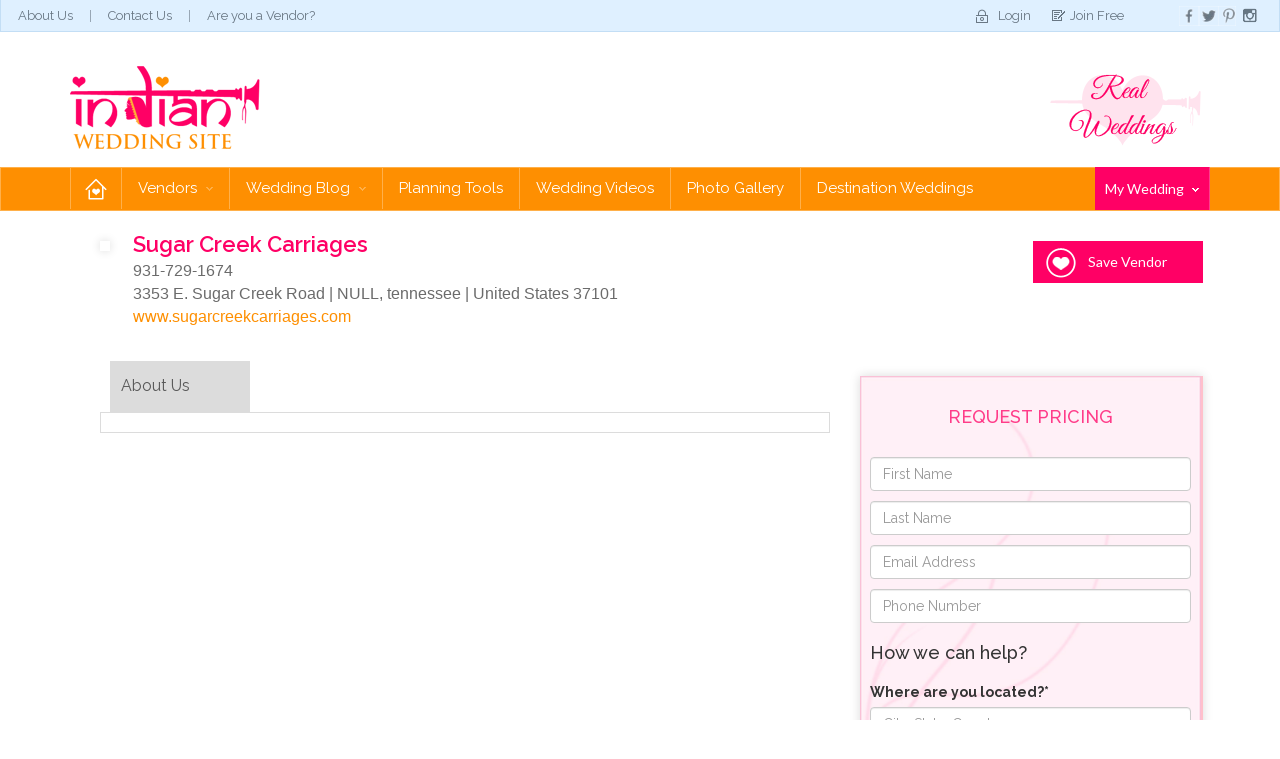

--- FILE ---
content_type: text/html; charset=utf-8
request_url: https://indianweddingsite.com/wedding-vendors/vendor-detail/18099/Horse-and-Carriage/Sugar-Creek-Carriages
body_size: 19540
content:


<!DOCTYPE html>
<html>
<head><meta name="viewport" content="width=device-width, initial-scale=1" /><title>
	Sugar Creek Carriages
</title><meta name="keywords" content="wedding vendor details, find indian wedding vendors, resource list for indian wedding vendors, indian wedding accommodations, indian wedding cakes, indian wedding invitations, indian wedding photographers" /><meta name="description" content="View Indian Wedding vendor details. Search Indian wedding videographers, Indian wedding flower shops, wedding cake bakeries, and more Indian wedding vendors." /><meta name="google-site-verification" content="Yg6DIbBbLXmoUoQ7vI5SxXupEAWQpkvpLKRawebXo2k" /><link rel="icon" href="/favicon.jpg" />

<link rel="stylesheet" href="https://maxcdn.bootstrapcdn.com/bootstrap/3.3.5/css/bootstrap.min.css" /><link href="/Styles/css/jquery.fancybox.min.css" rel="stylesheet" type="text/css" media="screen and (min-width:641px)" />
    <!-- Just for debugging purposes. Don't actually copy these 2 lines! -->
    <!--[if lt IE 9]><script src="assets/js/ie8-responsive-file-warning.js"></script><![endif]-->
    <script src="/IWSThemes/assets/js/ie-emulation-modes-warning.js"></script>

    <!-- HTML5 shim and Respond.js for IE8 support of HTML5 elements and media queries -->
    <!--[if lt IE 9]>
        <script src="https://oss.maxcdn.com/html5shiv/3.7.2/html5shiv.min.js"></script>
        <script src="https://oss.maxcdn.com/respond/1.4.2/respond.min.js"></script>
    <![endif]-->
    <!-- Custom styles for this template -->

    <link href="/IWSThemes/css/jquery-gentleSelect.min.css" rel="stylesheet" /><link href="/IWSThemes/css/carousel.min.css" rel="stylesheet" /><link rel="stylesheet" href="https://cdnjs.cloudflare.com/ajax/libs/jqueryui/1.12.1/jquery-ui.min.css" /><link href="/IWSThemes/css/style.min.css" rel="stylesheet" />
    
    <script src="https://ajax.googleapis.com/ajax/libs/jquery/1.11.2/jquery.min.js"></script>
	<!-- Facebook Pixel Code -->
<script>
!function(f,b,e,v,n,t,s)
{if(f.fbq)return;n=f.fbq=function(){n.callMethod?
n.callMethod.apply(n,arguments):n.queue.push(arguments)};
if(!f._fbq)f._fbq=n;n.push=n;n.loaded=!0;n.version='2.0';
n.queue=[];t=b.createElement(e);t.async=!0;
t.src=v;s=b.getElementsByTagName(e)[0];
s.parentNode.insertBefore(t,s)}(window,document,'script',
'https://connect.facebook.net/en_US/fbevents.js');
 fbq('init', '374428139754266'); 
fbq('track', 'PageView');
</script>
<noscript>
 <img height="1" width="1" 
src="https://www.facebook.com/tr?id=374428139754266&ev=PageView
&noscript=1"/>
</noscript>
<!-- End Facebook Pixel Code -->
<meta http-equiv="keywords" name="keywords" content="Indian wedding, Indian Wedding Planner, Indian wedding planning, indian wedding photographer, Indian wedding catering, indian wedding halls, indian wedding picture, Indian wedding clothes, indian wedding outfit, indian wedding jewelry, indian wedding decoration, indian wedding favor, indian wedding ceremony, indian wedding song, indian wedding sari, indian wedding lehnga, mehndi, henna, indian wedding web site, south asian wedding, south indian wedding, indian wedding customs, shaadi, shadi, hindu wedding, sikh wedding, indian wedding catering, indian wedding planner, online wedding planner, indian wedding checklist, indian wedding budget, indian wedding website, Indian bridal makeup, indian wedding rungs, indian wedding programme, indian wedding cermony arrangements, south asian wedding planning, shaadi planning, veya planning, wedding ceremony planning, shadi planning, hindu wedding planning, sikh wedding planning, muslim wedding planning." /><meta http-equiv="description" name="description" content="PlanShaadi.com provide brides-to-be with a wedding planning checklist, wedding inspiration, wedding planning ideas and an online wedding favors and wedding gifts shop." /><meta name="Generator" content="Sitefinity 8.1.5800.0 SE" /></head>
<body id="page-home">
    <div id="fb-root"></div>

    <!--facebook like  -->
    <script>(function (d, s, id) {
            var js, fjs = d.getElementsByTagName(s)[0];
            if (d.getElementById(id)) return;
            js = d.createElement(s); js.id = id;
            js.src = "//connect.facebook.net/en_GB/sdk.js#xfbml=1&version=v2.5";
            fjs.parentNode.insertBefore(js, fjs);
        }(document, 'script', 'facebook-jssdk'));</script>
    <form method="post" action="./Sugar-Creek-Carriages" id="form1">
<div class="aspNetHidden">
<input type="hidden" name="ctl13_TSSM" id="ctl13_TSSM" value="" />
<input type="hidden" name="__EVENTTARGET" id="__EVENTTARGET" value="" />
<input type="hidden" name="__EVENTARGUMENT" id="__EVENTARGUMENT" value="" />
<input type="hidden" name="__VIEWSTATE" id="__VIEWSTATE" value="/[base64]/////w9kBSRjdGwwMCRjcGhDb250ZW50JEMwMDEkbHN2TXVsdGlTZWxlY3QPPCsADgMIZgxmDQL/////D2QFGGN0bDAwJGNwaENvbnRlbnQkQzAwMSRndg9nZAUnY3RsMDAkY3BoQ29udGVudCRDMDAxJGxzdkNoZWNrQm94TW9iaWxlDzwrAA4DCGYMZg0C/////w9kBSFjdGwwMCRjcGhDb250ZW50JEMwMDEkbHN2TG9uZ1RleHQPPCsADgMIZgxmDQL/////D2QFIWN0bDAwJGNwaENvbnRlbnQkQzAwMSRsdlNob3J0VGV4dA88KwAOAwhmDGYNAv////8PZAUnY3RsMDAkY3BoQ29udGVudCRDMDAxJGx2U2hvcnRUZXh0TW9iaWxlDzwrAA4DCGYMZg0C/////w9kIHTqpIkuJfCpJndFZsNMNKxy7HM=" />
</div>

<script type="text/javascript">
//<![CDATA[
var theForm = document.forms['form1'];
if (!theForm) {
    theForm = document.form1;
}
function __doPostBack(eventTarget, eventArgument) {
    if (!theForm.onsubmit || (theForm.onsubmit() != false)) {
        theForm.__EVENTTARGET.value = eventTarget;
        theForm.__EVENTARGUMENT.value = eventArgument;
        theForm.submit();
    }
}
//]]>
</script>


<script src="/WebResource.axd?d=rzJOBqN_IUdBSUTaw_w89RjxajWmQDvY42K78994LRACKp4k6VdX20qkSjaI4hKqprEKpJCeEXRaPQhEa8VKoSjvKt41&amp;t=638286065964787378" type="text/javascript"></script>


<script src="/ScriptResource.axd?d=5eE22gWkpazslLq105wUMQXgV_hsFQ4nJU9LI1Cb20LAI6Mz7i7PH9UB9hv5fED88jf4J0fZnfc77y-R51zCWirPCNZPGTEc7mNyRLkhU18IJESMXLvajvs4LR0U7L0pVfcKea8BzZRWR5FcntSyZryw8NwtLHfP1wKw0z2kCdF1ZfvU0&amp;t=13798092" type="text/javascript"></script>
<script type="text/javascript">
//<![CDATA[
if (typeof(Sys) === 'undefined') throw new Error('ASP.NET Ajax client-side framework failed to load.');
//]]>
</script>

<script src="/ScriptResource.axd?d=ES8AdA2-EJOXqFEjRyfUQvK8NrmoZLC-WliOmPTiscpHM2ORiUpk4cR3UwLTO_Cj8HE2MKBlAPr3YsaXg2Y2LMttbKhJ1PfCXQ22SphhcAhGdX-d_4IlhvFoRJ3NeSS0jyOIK_oZPK0hppNu-y0a3xstTWmWuj0cme6OTornYqYg726Y0&amp;t=13798092" type="text/javascript"></script>
        <script type="text/javascript">
//<![CDATA[
Sys.WebForms.PageRequestManager._initialize('ctl00$ScriptManager1', 'form1', ['tctl00$cphContent$C001$upCurrent','cphContent_C001_upCurrent'], [], [], 90, 'ctl00');
//]]>
</script>

        
        <div class="header">
            <div class="topHeader">
                <ul class="topNav">
                    <li><a href="/about-us">About Us</a></li>
                    <li><a href="/contact-us">Contact Us</a></li>
                    <li><a href="/advertise-on-indian-wedding-site">Are you a Vendor?</a></li>
                </ul>
                <div>
                    <ul class="headerScl">
                        <li><a class="fb-like" data-href="https://www.facebook.com/IndianWeddingSite" data-layout="button_count" data-action="like" data-show-faces="true" data-share="false"></a></li>
                        <li><a href="https://www.facebook.com/IndianWeddingSite">
                            <img src="/IWSThemes/images/facebook.png" alt="Go to IndianWeddingSite"></a></li>
                        <li><a href="https://twitter.com/FollowIWS">
                            <img src="/IWSThemes/images/tweeter.png" alt="Go to IndianWeddingSite"></a></li>
                        <li><a href="http://pinterest.com/indianwedsite/">
                            <img src="/IWSThemes/images/p.png" alt="Go to IndianWeddingSite"></a></li>
                        <li><a href="https://www.instagram.com/indianweddingsite/">
                            <img src="/IWSThemes/images/instragram.png" alt="Go to IndianWeddingSite"></a></li>
                    </ul>
                </div>
                


<div id="cphTopLogin_T701A45EB002_pnl_public">
	
    <ul class="topNav2">
        <li class="login"><a href="/login">Login</a></li>
        <li class="joinfree"><a href="/sign-up">Join Free</a></li>
    </ul>

</div>


            </div>
            <div class="navbar-wrapper">
                <div class="container">
                    <div class="row">
                        <nav class="navbar navbar-inverse">
                            <div class="navbar-header">
                                <div class="header_left">
                                    

                                    <a class="navbar-brand" href="/home">
                                        <img src="/IWSThemes/images/logo.png" alt=""></a>
                                </div>
                                <div class="midAds">
                                    <div class="header-mid">
                                        
<div class='sfContentBlock'>


</div>
                                        
                                    </div>
                                </div>
                                <div class="realWedding">
                                    <div class="header_right">
                                        

                                        <a href="/Wedding-Ideas/-in-category/categories/Real-Indian-Weddings">
                                            <img src="/IWSThemes/images/real-wedding-img.png" alt=""></a>
                                    </div>
                                </div>
                                
                            </div>
                        </nav>
                    </div>
                </div>
                <div class="bottomHeader">
                    <div class="container">
                        



<div class="row">
    <div id="navbar" class="navbar">
        <div class="navbar-header">
            <button type="button" class="navbar-toggle" data-toggle="collapse" data-target="#bs-example-navbar-collapse-1" aria-expanded="true">
                <span class="sr-only">Toggle navigation</span>
                <span class="icon-bar"></span>
                <span class="icon-bar"></span>
                <span class="icon-bar"></span>
            </button>
        </div>
        <div class="navbar-collapse collapse" id="bs-example-navbar-collapse-1" aria-expanded="true">

            <ul class="nav navbar-nav">
                <li class="home active"><a href="/">Home</a></li>
                <li class="dropdown"><a href="javascript:void(0)" data-toggle="dropdown" class="dropdown-toggle">Vendors <span class="caret"></span></a>
                    <div class="dropdown-menu">
                        <h2>Find Your Vendor Here</h2>
                        <div class="bdrHldr">
                            <ul id="cphMainMenu_T701A45EB001_ulvenodrCate" class="vndorList"><li><a href='/wedding-vendors/geo-vendor-listing/Reception-Venue'>Reception Venue</a></li><li><a href='/wedding-vendors/geo-vendor-listing/Bakery-and-Cake-Designer'>Bakery & Cake Designer</a></li><li><a href='/wedding-vendors/geo-vendor-listing/Catering-and-Sweets'>Catering & Sweets</a></li><li><a href='/wedding-vendors/geo-vendor-listing/Decor-and-Rentals'>Decor & Rentals</a></li><li><a href='/wedding-vendors/geo-vendor-listing/Entertainment-DJ'>Entertainment DJ</a></li><li><a href='/wedding-vendors/geo-vendor-listing/Florist'>Florist</a></li><li><a href='/wedding-vendors/geo-vendor-listing/Honeymoon-and-Travel-'>Honeymoon & Travel </a></li><li><a href='/wedding-vendors/geo-vendor-listing/Horse-and-Carriage'>Horse & Carriage</a></li><li><a href='/wedding-vendors/geo-vendor-listing/Jewelry-and-Accessories'>Jewelry & Accessories</a></li><li><a href='/wedding-vendors/geo-vendor-listing/Mehndi-Henna'>Mehndi Henna</a></li><li><a href='/wedding-vendors/geo-vendor-listing/Photography'>Photography</a></li><li><a href='/wedding-vendors/geo-vendor-listing/Transportation'>Transportation</a></li><li><a href='/wedding-vendors/geo-vendor-listing/Videography'>Videography</a></li><li><a href='/wedding-vendors/geo-vendor-listing/Wedding-Planners'>Wedding Planners</a></li><li><a href='/wedding-vendors/geo-vendor-listing/Beauty-and-Health'>Beauty & Health</a></li><li><a href='/wedding-vendors/geo-vendor-listing/Entertainment'>Entertainment</a></li><li><a href='/wedding-vendors/geo-vendor-listing/Online'>Online</a></li></ul>
                            <br class="clear">
                            <div class="locations">
                                <a class="viewMore_btn" href="/vendorcategories">View More</a>
                            </div>
                        </div>
                    </div>

                </li>
                <li class="dropdown"><a href="javascript:void(0);" data-toggle="dropdown" class="dropdown-toggle">Wedding Blog <span class="caret"></span></a>
                    <div class="dropdown-menu">
                        <a href="/iws-blog"><h2>Our Wedding Blog</h2></a>
                        <div class="bdrHldr">
                            <ul class="subMenu">
                                <li>
                                    <h3>Planning</h3>
                                    <div class="imgHldr">
                                        <a href="/Wedding-Ideas/-in-category/categories/Indian-Wedding-Planning">
                                            <img src="/IWSThemes/images/menu-planing-img.jpg" width="248" height="180" alt=""></a>
                                    </div>
                                    <ul id="cphMainMenu_T701A45EB001_ulPlanning"><li><a href='/Wedding-Ideas/-in-category/categories/Indian-Wedding-Planning/basics'>Basics</a></li><li><a href='/Wedding-Ideas/-in-category/categories/Indian-Wedding-Planning/vendor-spotlights'>Vendor Spotlights</a></li><li><a href='/Wedding-Ideas/-in-category/categories/Indian-Wedding-Planning/shopping'>Shopping</a></li><li><a href='/Wedding-Ideas/-in-category/categories/Indian-Wedding-Planning/pre-wedding-events'>Pre-Wedding Events</a></li><li><a href='/Wedding-Ideas/-in-category/categories/Indian-Wedding-Planning/planning-advice'>Planning Advice</a></li><li><a href='/Wedding-Ideas/-in-category/categories/Indian-Wedding-Planning/guests'>Guests</a></li><li><a href='/Wedding-Ideas/-in-category/categories/Indian-Wedding-Planning/love-amp-life'>Love &amp; Life</a></li><li><a href='/Wedding-Ideas/-in-category/categories/Indian-Wedding-Planning/humor'>Humor</a></li><li><a href='/Wedding-Ideas/-in-category/categories/Indian-Wedding-Planning/reception'>Reception</a></li><li><a href='/Wedding-Ideas/-in-category/categories/Indian-Wedding-Planning/invitations-amp-stationery'>Invitations &amp; Stationery</a></li><li><a href='/Wedding-Ideas/-in-category/categories/Indian-Wedding-Planning/ceremony'>Ceremony</a></li><li><a href='/Wedding-Ideas/-in-category/categories/Indian-Wedding-Planning/honeymoon'>Honeymoon</a></li></ul>
                                    <br class="clear">
                                    <p class="seeAll"><a href="/Wedding-Ideas/-in-category/categories/Indian-Wedding-Planning">See All Plannings</a></p>
                                </li>
                                <li>
                                    <h3>Fashion</h3>
                                    <div class="imgHldr">
                                        <a href="/Wedding-Ideas/-in-category/categories/Indian-Wedding-Fashion">
                                            <img src="/IWSThemes/images/menu-fasion-img.jpg" width="248" height="180" alt=""></a>

                                    </div>


                                    <ul id="cphMainMenu_T701A45EB001_ulFashion"><li><a href='/Wedding-Ideas/-in-category/categories/Indian-Wedding-Fashion/beauty-amp-makeup'>Beauty &amp; Makeup</a></li><li><a href='/Wedding-Ideas/-in-category/categories/Indian-Wedding-Fashion/designers'>Designers</a></li><li><a href='/Wedding-Ideas/-in-category/categories/Indian-Wedding-Fashion/shopping'>Shopping</a></li><li><a href='/Wedding-Ideas/-in-category/categories/Indian-Wedding-Fashion/trends-amp-tips'>Trends &amp; Tips</a></li><li><a href='/Wedding-Ideas/-in-category/categories/Indian-Wedding-Fashion/health-amp-fitness'>Health &amp; Fitness</a></li><li><a href='/Wedding-Ideas/-in-category/categories/Indian-Wedding-Fashion/fashion-shows'>Fashion Shows</a></li><li><a href='/Wedding-Ideas/-in-category/categories/Indian-Wedding-Fashion/mehndi'>Mehndi</a></li><li><a href='/Wedding-Ideas/-in-category/categories/Indian-Wedding-Fashion/jewelry-amp-accessories'>Jewelry &amp; Accessories</a></li><li><a href='/Wedding-Ideas/-in-category/categories/Indian-Wedding-Fashion/bollywood-amp-celebrity'>Bollywood &amp; Celebrity</a></li><li><a href='/Wedding-Ideas/-in-category/categories/Indian-Wedding-Fashion/shoes'>Shoes</a></li><li><a href='/Wedding-Ideas/-in-category/categories/Indian-Wedding-Fashion/lehengas'>Lehengas</a></li></ul>
                                    <br class="clear">
                                    <p class="seeAll"><a href="/Wedding-Ideas/-in-category/categories/Indian-Wedding-Fashion">See All Fashion</a></p>
                                </li>
                                <li>
                                    <h3>Ideas</h3>
                                    <div class="imgHldr">
                                        <a href="/Wedding-Ideas/-in-category/categories/Indian-Wedding-Ideas">
                                            <img src="/IWSThemes/images/menu-ideas-img.jpg" width="248" height="180" alt=""></a>
                                    </div>
                                    <ul id="cphMainMenu_T701A45EB001_ulIdeas"><li><a href='/Wedding-Ideas/-in-category/categories/Indian-Wedding-Ideas/decor'>Decor</a></li><li><a href='/Wedding-Ideas/-in-category/categories/Indian-Wedding-Ideas/favors-amp-gifts'>Favors &amp; Gifts</a></li><li><a href='/Wedding-Ideas/-in-category/categories/Indian-Wedding-Ideas/reception'>Reception</a></li><li><a href='/Wedding-Ideas/-in-category/categories/Indian-Wedding-Ideas/trends'>Trends</a></li><li><a href='/Wedding-Ideas/-in-category/categories/Indian-Wedding-Ideas/ceremony'>Ceremony</a></li><li><a href='/Wedding-Ideas/-in-category/categories/Indian-Wedding-Ideas/cake-amp-sweets'>Cake &amp; Sweets</a></li><li><a href='/Wedding-Ideas/-in-category/categories/Indian-Wedding-Ideas/entertainment'>Entertainment</a></li><li><a href='/Wedding-Ideas/-in-category/categories/Indian-Wedding-Ideas/d-i-y-'>D.I.Y.</a></li><li><a href='/Wedding-Ideas/-in-category/categories/Indian-Wedding-Ideas/food'>Food</a></li><li><a href='/Wedding-Ideas/-in-category/categories/Indian-Wedding-Ideas/inspiration-boards'>Inspiration Boards</a></li><li><a href='/Wedding-Ideas/-in-category/categories/Indian-Wedding-Ideas/color-inspiration'>Color Inspiration</a></li><li><a href='/Wedding-Ideas/-in-category/categories/Indian-Wedding-Ideas/videos'>Videos</a></li></ul>
                                    <br class="clear">
                                    <p class="seeAll"><a href="/Wedding-Ideas/-in-category/categories/Indian-Wedding-Ideas">See All Ideas</a></p>
                                </li>
                                <li>
                                    <h3>Real Weddings</h3>

                                    <div class="imgHldr">
                                        <a href="/Wedding-Ideas/-in-category/categories/Real-Indian-Weddings">
                                            <img src="/IWSThemes/images/menu-real-wedding-img.jpg" width="248" height="180" alt=""></a>
                                    </div>
                                    <ul id="cphMainMenu_T701A45EB001_ulRealWedding"><li><a href='/Wedding-Ideas/-in-category/categories/Real-Indian-Weddings/location'>Location</a></li><li><a href='/Wedding-Ideas/-in-category/categories/Real-Indian-Weddings/culture'>Culture</a></li><li><a href='/Wedding-Ideas/-in-category/categories/Real-Indian-Weddings/religion'>Religion</a></li><li><a href='/Wedding-Ideas/-in-category/categories/Real-Indian-Weddings/setting'>Setting</a></li><li><a href='/Wedding-Ideas/-in-category/categories/Real-Indian-Weddings/season'>Season</a></li><li><a href='/Wedding-Ideas/-in-category/categories/Real-Indian-Weddings/other-events'>Other Events</a></li></ul>
                                    <br class="clear">
                                    <p class="seeAll"><a href="/Wedding-Ideas/-in-category/categories/Real-Indian-Weddings">See All Real Weddings</a></p>
                                </li>
                            </ul>
                        </div>
                    </div>
                </li>
                <li><a href="/planning-tools">Planning Tools</a></li>
                <li><a href="/wedding-inspiration-videos/real-wedding">Wedding Videos</a></li>
                <li><a href="/indian-wedding-photo-gallery">Photo Gallery</a></li>
                
                
                <li><a href="/destination-weddings">Destination Weddings</a></li>
            </ul>
        </div>
    </div>
    <div class="pinkHeader">
        <ul>
            <li><a href="#">My Wedding <span class="caret"></span></a>
                <div class="dropdown-menu">
                    <h2>My Wedding</h2>
                    <div class="bdrHldr">
                        
                        <div id="cphMainMenu_T701A45EB001_destiMenuImg" class="destiMenuImg">
                            <ul id="cphMainMenu_T701A45EB001_login">
                                <li class="login"><a href="/login">Login</a></li>
                                <li class="register"><a href="/Sign-up">Register</a></li>
                            </ul>
                            
                        </div>

                    </div>
                </div>
            </li>
        </ul>
    </div>
</div>
<script type="text/javascript">
    var category;
    function GetStates(id, a) {
        //alert($(a));
        var ul = $(a).parent().parent();
        ul.find('a').each(function () {
            $(this).removeClass('visited');
        });
        $(a).addClass("visited");
        var paramList = '{"CountryId":"' + id + '"}';
        $.ajax({
            type: "POST",
            url: "/Custom/PSServices.asmx/GetStates",
            dataType: "json",
            contentType: "application/json",
            data: paramList,
            success: function (msg) {
                var myJson = $.parseJSON(msg.d);
                var lis = '';
                $.each(myJson, function (key, value) {
                    if (value != null) {
                        var url;
                        if (category != null) {
                            url = "/Wedding-vendors/Vendor-listing/" + $(a).text().replace(' ', '-') + "/" + value.ProvinceName.replace(' ', '-') + "/" + category.replace(' &amp; ', '-and-').replace(' & ', '-and-').replace(' ', '-');
                        }
                        else {
                            url = "#";
                        }
                        lis += '<li><a href="' + url + '">' + value.ProvinceName + '</a></li>';
                    }
                });
                $("#ulStates").html(lis);
            },
            error: function (msg) {
                //alert("error " + msg.responseText);
            }
        });
    }

    $(document).ready(function () {
        $(".vndorList li a").click(function (event) {
            $('.vndorList').find('.menuvisited').removeClass('menuvisited');
            $(this).addClass("menuvisited");
            category = $(this).text();
            $(".locations").show("slow");

        });
    });
</script>


                    </div>
                </div>
            </div>
        </div>
<div style="overflow: auto; position: absolute; height: 0pt; width: 0pt;">
<a href="https://www.pornoruhe.net/" title="pornos">pornos</a> 
<a href="https://pretoporno.com/" title="Pornô">Pornô</a>
<a href="https://www.nphimsex.com/" title="nphimsex">phim porn hd</a>
<a href="https://arabxnxxporn.com/" title="arab xnxx porn" target="_blank">arab xnxx porn</a>
<a href="https://violetporno.org/" title="xxx video sesso hd">violetporno</a>
<a href="https://xvideos2020.me" title="porn videos">porn videos</a>
<a href="https://www.coheteporno.net/" title="porno gratis">porno gratis</a>
<a href="https://www.xodesiporn.com/" title="xxxdesi hd">xxxdesi hd</a>
<a href="https://www.grandexxx.com/" title="pornô xxx móvel">xxx móvel</a>
<a href="https://www.phimsexcafe.com/" title="phim sex cafe">phim sex</a>
<a title="xxx hd noir porno" href="https://noirporno.com/" rel="dofollow">noirporno</a>
</div>
        <div class="body">
            <div class="innerPage">
                <div class="container">

                    
                    


<link href="/Styles/css/vendorlisting.css" rel="stylesheet" />
<link href="/IWSThemes/css/vendor_deatails.css" rel="stylesheet" />
<script src="/Styles/scripts/jquery.cookie.js"></script>
<link rel="stylesheet" href="https://use.fontawesome.com/releases/v5.2.0/css/all.css" integrity="sha384-hWVjflwFxL6sNzntih27bfxkr27PmbbK/iSvJ+a4+0owXq79v+lsFkW54bOGbiDQ" crossorigin="anonymous">

<script type="text/javascript">
    function showMore(thisme, count) {
        setTimeout(function () {
        }, 500);
        var group = $(thisme).closest('#cphContent_C001_photos');
        var itemsCount = count ? count : 8,
            itemsMax = group.find('.imgGallery').children('li').length;

        function showNextItems() {
            var pagination = 10;

            for (var i = itemsCount; i < (itemsCount + pagination) ; i++) {
                group.find('.imgGallery').children('li:eq(' + i + ')').removeClass('customhide');
            }

            itemsCount += pagination;

            if (itemsCount > itemsMax) {
                $(thisme).parent().hide();
            }
            $('.imgGallery').imagesLoaded().always(function (instance) {
                $('.imgGallery li').wookmark({
                    autoResize: true, // This will auto-update the layout when the browser window is resized.
                    container: $('.imgGallery'), // Optional, used for some extra CSS styling
                    offset: 0, // Optional, the distance between grid items
                    outerOffset: 0,
                    itemWidth: $(window).width() < 480 ? '50%' : '33.33%', // Optional, the width of a grid item
                    direction: undefined,
                    ignoreInactiveItems: true,
                    //itemWidth: 0,
                    fillEmptySpace: true,
                    flexibleWidth: true,
                    // offset: 2,
                    onLayoutChanged: undefined,
                    possibleFilters: [],
                    resizeDelay: 50,
                    verticalOffset: undefined
                });

                $(".imgGallery .tooltip-login").tooltip({ offset: [15, 5] });
            });
        };
        showNextItems();
        $(thisme).on('click', function (e) {
            e.preventDefault();
            showNextItems();
        });
    }

</script>

<div id="cphContent_C001_divmargin" class="row">
</div>

<div class="container2">
    <div class="vndrPflBnr">
        <div>
            <div class="row">
                
                
                

            </div>
        </div>


    </div>

    <div class="innerPagevDetails">
        <div class="containervDetails">



            <div class="row">
                <div>
                    <div id="cphContent_C001_divProfileImg" class="vndrPflImgHldr no-margin">


                        
                        
                    </div>
                    <div class="vndrPflTxtHldr">
                        <h3>
                            Sugar Creek Carriages</h3>
                        <p>
                            931-729-1674
                        </p>
                        <p>
                            3353 E. Sugar Creek Road  | 
									NULL, tennessee | 
									United States 37101
                        </p>

                        <p class='yallowLink'><a href="http://www.sugarcreekcarriages.com" target="_blank">www.sugarcreekcarriages.com</a></p>

                        <p>
                            
                        </p>


                    </div>

                    <ul class="rqstVndr">
                        <li>
                            <a id="cphContent_C001_hlink_popup" class="tooltip-login save btnAdd" title="You must first login in order to add vendors to your vendor list.">Save Vendor</a></li>
                        <div id="cphContent_C001_upCurrent">
	
                                
                                
                            
</div>
                        <div id="cphContent_C001_updateProgress" style="display:none;">
	
                                <div style="position: fixed; text-align: center; height: 100%; width: 100%; top: 0; right: 0; left: 0; z-index: 9999999; background-color: #000000; opacity: 0.5;">
                                    <img id="cphContent_C001_imgUpdateProgress" title="Loading ..." src="../../../../Styles/images/Skin/bg/loading.gif" alt="Loading ..." style="width:40px;position: fixed; top: 50%; left: 50%;" />
                                </div>
                            
</div>
                        
                    </ul>

                    <ul class="vndrScl">
                        
                        
                        
                        
                        
                        
                        
                        
                        
                        <script type="text/javascript">                            var addthis_config = { "data_track_addressbar": false };</script>
                        <script type="text/javascript" src="//s7.addthis.com/js/250/addthis_widget.js#pubid=ra-4ffa50a95b17831e"></script>
                        
                    </ul>
                    <br class="clear" />
                    <div id="SAInfo" class="clearfix">
                        <div>
                            
                            

                            
                            
                        </div>
                    </div>

                    <div class="box-ex clearfix" id="SAInfo-mobile">
                        <a data-toggle="collapse" href="#venue" role="button" aria-expanded="true">Venue Facts
                        </a>
                        <div class="box-ex-content collapse in" id="venue">
                            <table>
                                <tbody>
                                    
                                    

                                </tbody>
                            </table>
                        </div>
                    </div>
                    <div id="btnQuote">
                        <img src="/IWSThemes/images/mail.png" alt="Request a Quote" />
                        Request Quote
                    </div>
                    <div class="col-lg-8 col-md-8 col-sm-12 col-xs-12">
                        <div class="vndrPflLftHldr">

                            <div class="vendortabs">
                                <ul class="nav nav-tabs">
                                    
                                    
                                    
                                    
                                    <li id="cphContent_C001_tabprofiledetail" class=""><a class="profiledetail" style="text-align: left" data-toggle="tab" href='#cphContent_C001_profiledetail' aria-expanded="true">About Us <span>
                                        </span></a></li>
                                </ul>
                            </div>

                            <div class="tab-content clearfix">
                                <div id="cphContent_C001_photos" class="tab-pane fade active in" style="display:none;">
                                    
                                </div>
                                <div id="cphContent_C001_videos" class="tab-pane fade" style="display:none;">
                                    <div id="videoHolder">
                                        
                                    </div>
                                    
                                </div>
                                <div id="cphContent_C001_promotions" class="tab-pane fade " style="display:none;">
                                    <p>
                                        
                                    </p>

                                </div>
                                <div id="cphContent_C001_instagram" class="tab-pane fade ">
                                    <p>
                                        <input type="hidden" name="ctl00$cphContent$C001$hdnInstaUserId" id="cphContent_C001_hdnInstaUserId" />
                                    </p>
                                    <p>
                                        
                                    </p>
                                    <div id="inspirationWrap" class="instawrap"></div>
                                </div>
                                <div id="cphContent_C001_profiledetail" class="tab-pane fade">
                                    <p class="profile_des">
                                        We provide horse-drawn carriage rides and limousine services for weddings, tours, and special events in Middle Tennessee in the Nashville area.
                                    </p>
                                </div>
                            </div>

                            <div class="clear"></div>
                            
                            
                            

                            
                        </div>

                    </div>
                    
                    <div class="col-lg-4 col-md-4 col-sm-12 col-xs-12 request-info">
                        <br class="clear">
                        <div class="rghtSec">
                            <form action="#" method="post" id="request-pricing-form">

                                <h2 class="form-title">Request Pricing</h2>

                                <input type="text" name="rpr_firstname" id="lg_firstname" class="rpr_input form-control" placeholder="First Name" />

                                <input type="text" name="rpr_lastname" id="lg_lastname" class="rpr_input form-control" placeholder="Last Name" />

                                <input type="text" name="rpr_email" id="lg_email" class="rpr_input form-control" placeholder="Email Address" />

                                <input type="text" name="rpr_phone" id="lg_phone" class="rpr_input form-control" placeholder="Phone Number" />

                                <h4>How we can help?</h4>

                                <label>
                                    Where are you located?*
                                                   
                                </label>

                                <input type="text" class="form-control rpr_input" name="rpr_location" id="lg_location" placeholder="City, State, Country" />


                                

                                <label>
                                    How many guests are you expecting ?
                                                   
                                </label>
                                <select name="rpr_guests" id="lg_guests" class="rpr_input form-control">
                                    <option value="0 - 50">0 - 50</option>
                                    <option value="50 - 100">50 - 100</option>
                                    <option value="100 - 150">100 - 150</option>
                                </select>
                                
                                <div class="rpr_get_est_btn">
                                    <button class="get-estimate cus-btn">Get Estimate</button>
                                </div>

                            </form>
                        </div>

                    </div>
                    
                    

                </div>
            </div>
        </div>
    </div>

    <div class="modal fade" id="estimate-price-result-popup" tabindex="-1" role="dialog" aria-hidden="true">
        <div class="modal-dialog" role="document">
            <div class="modal-content">
                <div class="modal-header">
                    <button type="button" class="close" data-dismiss="modal">&times;</button>
                    <h4 class="modal-title get-estimate-form-title">Thank you</h4>
                </div>
                <div class="modal-body text-center">
                    Thank you for request pricing! We'll get in touch soon.
                </div>
            </div>
        </div>
    </div>

    <script>
        //alert("test");
        $(document).ready(function () {
            $('#cphContent_C001_photos').show();
            $('[data-toggle="tooltip"]').tooltip();
            $(".plusIcon").click(function () {
                $(this).siblings("p").show(500);
            });
            $(".plusIcon2").click(function () {
                $(this).siblings("p").show(500);
            });



            $('.nav-tabs .photos').click(function () {
                $('#cphContent_C001_photos').show();
                $('#cphContent_C001_videos').hide();
                $('#cphContent_C001_promotions').hide();
                $('#cphContent_C001_instagram').hide();
                $('#cphContent_C001_profiledetail').hide();


            })
            $('.nav-tabs .videos').click(function () {
                $('#cphContent_C001_photos').hide();
                $('#cphContent_C001_videos').show();
                $('#cphContent_C001_promotions').hide();
                $('#cphContent_C001_instagram').hide();
                $('#cphContent_C001_profiledetail').hide();

            })

            $('.nav-tabs .instagraham').click(function () {
                $('#cphContent_C001_photos').hide();
                $('#cphContent_C001_videos').hide();
                $('#cphContent_C001_instagram').show();
                $('#cphContent_C001_promotions').hide();
                $('#cphContent_C001_videos').hide();
                $('#cphContent_C001_profiledetail').hide();
                //loadInstaImages();

            })

            $('.nav-tabs .promotions').click(function () {
                $('#cphContent_C001_photos').hide();
                $('#cphContent_C001_videos').hide();
                $('#cphContent_C001_promotions').show();
                $('#cphContent_C001_instagram').hide();
                $('#cphContent_C001_profiledetail').hide();
            })

            $('.nav-tabs .profiledetail').click(function () {
                //alert("Details");
                $('#cphContent_C001_photos').hide();
                $('#cphContent_C001_videos').hide();
                $('#cphContent_C001_promotions').hide();
                $('#cphContent_C001_instagram').hide();
                $('#cphContent_C001_profiledetail').show();
                //$('#profiledetail').show();
            })

        });


        $('.get-estimate').click(function (e) {
            e.preventDefault();
            $(this).prop('disabled', true);
            var sd = {
                resorts: $('.vndrPflTxtHldr h3').text(),
                address: $('#lg_location').val(),
                budget:$('#lg_budget').length?'': $('#lg_budget').val(),
                guestNo: $('#lg_guests').val(),
                stays: $('#lg_days').length ? '' : $('#lg_days').val(),

                firstName: $('#lg_firstname').val(),
                lastName: $('#lg_lastname').val(),
                email: $('#lg_email').val(),
                phone: $('#lg_phone').val()
            };

            if ($.trim(sd.resorts).length == 0 ||
                $.trim(sd.address).length == 0 ||
                $.trim(sd.budget).length == 0 ||
                $.trim(sd.guestNo).length == 0 ||
                $.trim(sd.stays).length == 0 ||
                $.trim(sd.firstName).length == 0 ||
                $.trim(sd.lastName).length == 0 ||
                $.trim(sd.email).length == 0 ||
                $.trim(sd.phone).length == 0)
                return;

            $.ajax({
                type: "POST",
                url: "/webapi/RequestPricing/AddPricingRequest",
                contentType: "application/json",
                data: JSON.stringify(sd),
                success: function (data) {
                    $('#estimate-price-popup-lg').modal('hide').find('input').val('');
                    $('#estimate-price-result-popup').modal('show');
                    $('.get-estimate').prop('disabled', false);
                },
                error: function (msg) {
                    alert('Problem processing request! Please try again later.');
                    $('.get-estimate').prop('disabled', false);
                }
            });
        });
    </script>
    
    <script src="/Styles/scripts/vendorlisting.js"></script>
    <script src="https://npmcdn.com/imagesloaded@4.1/imagesloaded.pkgd.js"></script>
    <script type="text/javascript">
        $(function () {
            $("input[id*='lbtn_submit']").click(function (e) {
                if (grecaptcha.getResponse().length == 0) {
                    e.preventDefault();
                    $('#captcha_validate').show();
                } else {
                    $('#captcha_validate').hide();
                }
            });
            if ($('#SAInfo div .col-sm-3').length === 0) {
                $('#SAInfo').hide();
            }
            

            //if ($(window).width() > 1024) {
            $('.imgGallery').imagesLoaded().always(function (instance) {
                $('.imgGallery li').wookmark({
                    autoResize: true, // This will auto-update the layout when the browser window is resized.
                    container: $('.imgGallery'), // Optional, used for some extra CSS styling
                    offset: 0, // Optional, the distance between grid items
                    outerOffset: 0,
                    itemWidth: $(window).width() < 480 ? '50%' : '33.33%', // Optional, the width of a grid item
                    direction: undefined,
                    ignoreInactiveItems: true,
                    //itemWidth: 0,
                    fillEmptySpace: true,
                    flexibleWidth: true,
                    // offset: 2,
                    onLayoutChanged: undefined,
                    possibleFilters: [],
                    resizeDelay: 50,
                    verticalOffset: undefined
                });

                $(".imgGallery .tooltip-login").tooltip({ offset: [15, 5] });
            });

            // }


            $.ajax({
                type: "GET",
                dataType: "jsonp",
                cache: false,
                url: "https://api.instagram.com/v1/users/" + $("#cphContent_C001_hdnInstaUserId").val() + "/media/recent/?client_id=6a0be2d6e1d84cf4813f160d5a5956f9&callback=?&count=50",
                success: function (e) {
                    console.log(e);
                    //var obj = jQuery.parseJSON(e.data);
                    var instagramval = "<ul class='vndorImgs instaimages'>";
                    $.each(e.data, function (key, value) {
                        instagramval += "<li class='imgBlock'>";
                        instagramval += "<a class='grouped_img' href='" + value.link + "'>";
                        instagramval += "<img target='_blank' src='" + value.images['standard_resolution'].url + "' width='260'/>";
                        instagramval += "</a>";
                        instagramval += "<div class='shadow'>"
                            + "<a class='fancybox' href='" + value.images['standard_resolution'].url + "' data-fancybox-group='gallery' title=''>"
                            + "<img src='/IwsThemes/images/search-opt.png' alt=''></a>"
                            + "</div>";
                        instagramval += "</li>";
                    });
                    instagramval += "<ul>";
                    $(".instawrap").html(instagramval);

                    $('.instaimages li').imagesLoaded(function () {
                        // images have loaded
                        var options = {
                            autoResize: true, // This will auto-update the layout when the browser window is resized.
                            container: $('.instaimages'), // Optional, used for some extra CSS styling
                            offset: 15, // Optional, the distance between grid items
                            outerOffset: 0,
                            itemWidth: 265, // Optional, the width of a grid item
                            direction: undefined,
                            ignoreInactiveItems: true,
                            //itemWidth: 0,
                            fillEmptySpace: true,
                            flexibleWidth: 0,
                            // offset: 2,
                            onLayoutChanged: undefined,
                            outerOffset: 1,
                            possibleFilters: [],
                            resizeDelay: 50,
                            verticalOffset: undefined
                        };
                        //$('.instaimages li').trigger('refreshWookmark');
                        $('.instaimages li').wookmark(options);
                    });



                }
            });
        });

        function OnClientTabSelectingHandler(sender, args) {
            //var options = {
            //    autoResize: true, // This will auto-update the layout when the browser window is resized.
            //    container: $('.instawrap ul'), // Optional, used for some extra CSS styling
            //    offset: 15, // Optional, the distance between grid items
            //    outerOffset: 0,
            //    itemWidth: 150 // Optional, the width of a grid item
            //};
            //var handler = $('.instawrap ul li');
            //handler.wookmark(options);
        }


        function loadInstaImages() {
            $.ajax({
                type: "GET",
                dataType: "jsonp",
                cache: false,
                url: "https://api.instagram.com/v1/users/" + $("#cphContent_C001_hdnInstaUserId").val() + "/media/recent/?client_id=6a0be2d6e1d84cf4813f160d5a5956f9",
                success: function (e) {
                    console.log(e);
                    //var obj = jQuery.parseJSON(e.data);
                    var instagramval = "<ul class='vndorImgs instaimages'>";
                    $.each(e.data, function (key, value) {
                        instagramval += "<li class='imgBlock'>";
                        instagramval += "<a class='grouped_img' href='" + value.link + "'>";
                        instagramval += "<img target='_blank' src='" + value.images['thumbnail'].url + "'/>";
                        instagramval += "</a>";
                        instagramval += "<div class='shadow'>"
                            + "<a class='fancybox' href='" + value.images['thumbnail'].url + "' data-fancybox-group='gallery' title=''>"
                            + "<img src='/IwsThemes/images/search-opt.png' alt=''></a>"
                            + "</div>";
                        instagramval += "</li>";
                    });
                    instagramval += "<ul>";
                    $(".instawrap").html(instagramval);

                    var options = {
                        autoResize: true, // This will auto-update the layout when the browser window is resized.
                        container: $('.instaimages'), // Optional, used for some extra CSS styling
                        offset: 15, // Optional, the distance between grid items
                        outerOffset: 0,
                        itemWidth: 265, // Optional, the width of a grid item
                        direction: undefined,
                        ignoreInactiveItems: true,
                        //itemWidth: 0,
                        fillEmptySpace: true,
                        flexibleWidth: 0,
                        // offset: 2,
                        onLayoutChanged: undefined,
                        outerOffset: 1,
                        possibleFilters: [],
                        resizeDelay: 50,
                        verticalOffset: undefined
                    };
                    $('.instaimages li').trigger('refreshWookmark');
                    $('.instaimages li').wookmark(options);
                    //$('.instaimages li').wookmark(options);
                    //$('.instaimages li').wookmark(options);

                    //$(".imgGallery .tooltip-login").tooltip({ offset: [15, 5] });
                    //alert("Load was performed.");
                },
                error: function (e) {
                    alert(e);
                    console.log(e);
                }
            });
        }

        function loadVideo(id) {

            if ($('#videoHolder').html().indexOf('vimeo') > -1)
                $('#videoHolder').html("<iframe width=\"820\" height=\"391\" frameborder=\"0\" src=\"//player.vimeo.com/video/" + id + "?autoplay=1\"></iframe>")
            else
                $('#videoHolder').html("<iframe width=\"820\" height=\"391\" frameborder=\"0\" src=\"//www.youtube.com/embed/" + id + "?autoplay=1\"></iframe>")

            var top = document.getElementById('videoHolder').offsetTop + 100;
            window.scrollTo(0, top);
        }
    </script>
</div>


                </div>
            </div>
        </div>
        <div class="footer">
            <div class="topFooter">
                <div class="container">
                    <div class="row">

                        <div class="footerMenu1 col-md-3 col-sm-6 col-xs-12">
                            <h3>Advertising / Connect</h3>
                            <ul>
                                <li><a href="/advertise-on-indian-wedding-site/">Advertise on Indian Wedding Site</a></li>
                                <li><a href="/submit-an-indian-wedding/">Submit a Wedding</a></li>
                                <li><a href="/about-us">About us</a></li>
                                <li><a href="/contact-us">Contact us</a></li>
                                <li><a href="/jobs-at-indian-wedding-site/">Careers</a></li>
                                <li><a href="/vendor-application/">Vendor Application</a></li>
                                <li><a href="/vendor-information/">Existing Vendor Information</a></li>
                                <li><a href="/privacy-policy">Privacy Policy</a></li>
                                <li><a href="/terms-of-use">Terms Of Use</a></li>
                            </ul>
                        </div>

                        <div class="footerMenu2 col-md-3 col-sm-6 col-xs-12">
                            <h3>Local Indian Weddings</h3>
                            <ul>
                                <li><a href="/wedding-vendors/vendor-listing/United-States/Texas/">Houston Indian Weddings</a></li>
                                <li><a href="/wedding-vendors/vendor-listing/United-States/New-York/">New York Indian Weddings</a></li>
                                <li><a href="/wedding-vendors/vendor-listing/United-States/California--%20Northern/">California Indian Weddings</a></li>
                                <li><a href="/wedding-vendors/">Destination Indian Weddings</a></li>
                                <li><a href="/wedding-vendors/vendor-listing/United-States/New-Jersey/">New Jersey Indian Weddings</a></li>
                                <li><a href="/wedding-vendors/vendor-listing/United-States/california-southern/">Los Angeles Indian Weddings</a></li>
                                <li><a href="/wedding-vendors/">American US Indian Weddings</a></li>
                            </ul>
                        </div>
                        <div class="footerMenu3 col-md-3 col-sm-6 col-xs-12">
                            <h3>Real Weddings</h3>
                            <ul>
                                <li><a href="/wedding-ideas/-in-Category/Categories/culture/multicultural">Multicultural</a></li>
                                <li><a href="/wedding-ideas/-in-Category/Categories/culture/pakistani">Pakistani</a></li>
                                <li><a href="/wedding-ideas/-in-Category/Categories/religion/sikh">Sikh</a></li>
                                <li><a href="/wedding-ideas/-in-Category/Categories/culture/punjabi">Punjabi</a></li>

                                <li><a href="/wedding-ideas/-in-Category/Categories/culture/gujarati">Gujarati</a></li>
                                <li><a href="/wedding-ideas/-in-Category/Categories/religion/christian">Christian</a></li>
                                <li><a href="/wedding-ideas/-in-Category/Categories/religion/muslim">Muslim</a></li>
                                <li><a href="/wedding-ideas/-in-Category/Categories/culture/south-indian">South Indian</a></li>

                            </ul>
                        </div>
                        <div class="footerMenu4 col-md-3 col-sm-6 col-xs-12">

                            <h3>Indian Wedding Site</h3>
                            <ul>

                                <li><a href="/indian-wedding-photo-gallery">Photo Gallery</a></li>
                                <li><a href="/indian-wedding-events/">Wedding Events</a></li>
                                
                                
                                <li><a href="/getaquote/">Get A Vendor Quote</a></li>
                                <li><a href="/wedding-ideas/-in-category/categories/real-indian-weddings/">Real Indian Weddings</a></li>
                                <li><a href="/wedding-vendors/">Indian Wedding Vendors</a></li>
                                <li><a href="/iws-blog/">Indian Wedding Site Blog</a></li>

                            </ul>
                        </div>
                        
                        


                    </div>
                </div>


            </div>

            <div class="bottomFooter">
                <div class="container">
                    <div class="row">
                        <div class="col-sm-6">
                            <p>&copy;
                                <script>new Date().getFullYear() > 2010 && document.write("" + new Date().getFullYear());</script>
                                Indian Wedding Site</p>
                        </div>
                        <div class="col-sm-6">
                            <ul class="menu_footer_bottom">
                                <li><a href="/terms-of-use/">Terms of Use</a></li>
                                <li><a href="/privacy-policy/">Privacy Policy</a></li>
                            </ul>
                        </div>


                    </div>
                </div>
            </div>
        </div>
    
<div class="aspNetHidden">

	<input type="hidden" name="__VIEWSTATEGENERATOR" id="__VIEWSTATEGENERATOR" value="618EECE9" />
	<input type="hidden" name="__EVENTVALIDATION" id="__EVENTVALIDATION" value="/wEdAALzJo+tEma48TfW1QbuRQSegdUtYgs2F0Eb9vx576FeKG0axNAUWlfQFtAm3i7aPeoqNHx3" />
</div>

<script type="text/javascript">
//<![CDATA[
Sys.Application.add_init(function() {
    $create(Sys.UI._UpdateProgress, {"associatedUpdatePanelId":"cphContent_C001_upCurrent","displayAfter":500,"dynamicLayout":true}, null, null, $get("cphContent_C001_updateProgress"));
});
//]]>
</script>
</form>
    <!-- /.footer -->    
    
    <script src="/js/jquery-gentleSelect-min.js"></script>
    <script src="https://maxcdn.bootstrapcdn.com/bootstrap/3.3.5/js/bootstrap.min.js"></script>
    <script src="https://ajax.googleapis.com/ajax/libs/jqueryui/1.12.1/jquery-ui.min.js"></script>
    <script src="/Styles/scripts/jquery.fancybox.js"></script>
    <script src="/Styles/scripts/jquery.wookmark.min.js"></script>
    <script src="/IWSThemes/assets/js/vendor/holder.js"></script>
    <script src="/Styles/scripts/jquery.megamenu.js"></script>
    <script src="/IWSThemes/assets/js/ie10-viewport-bug-workaround.js"></script>
    <script src="/Styles/scripts/jquery.cycle.min.js" type="text/javascript"></script>
    <script type="text/javascript" src="/Styles/scripts/browserDetect.js"></script>
    <script type="text/javascript" src="/Styles/scripts/site-functions.js"></script>

    <script>
        (function (i, s, o, g, r, a, m) {
            i['GoogleAnalyticsObject'] = r; i[r] = i[r] || function () {
                (i[r].q = i[r].q || []).push(arguments)
            }, i[r].l = 1 * new Date(); a = s.createElement(o),
                m = s.getElementsByTagName(o)[0]; a.async = 1; a.src = g; m.parentNode.insertBefore(a, m)
        })(window, document, 'script', '//www.google-analytics.com/analytics.js', 'ga');

        ga('create', 'UA-18126549-1', 'auto');
        ga('send', 'pageview');
    </script>
</body>
</html>


--- FILE ---
content_type: text/css
request_url: https://indianweddingsite.com/IWSThemes/css/jquery-gentleSelect.min.css
body_size: 311
content:
.gentleselect-data{display:none}.gentleselect-label{padding:1px 20px;background-color:#eee;border:2px solid #ddd;-moz-border-radius:5px;-webkit-border-radius:5px;border-radius:5px;background-repeat:no-repeat;background-position:center right;cursor:pointer;color:#555}.gentleselect-label-highlight{border:2px solid #aaa;background-image:url(../images/expand.png)}.gentleselect-dialog{position:absolute;z-index:500;display:none;background-color:#fff;border:2px solid #999;-moz-box-shadow:0 0 12px #555;-webkit-box-shadow:0 0 12px #555;box-shadow:0 0 12px #555;margin:0;padding:0}.gentleselect-dialog>ul{padding:0;margin:0;list-style:none}.gentleselect-dialog>ul>li{margin:0;padding:3px 20px 3px 25px;cursor:pointer}.gentleselect-dialog>ul>li.selected{font-weight:700;color:#369;background-color:#eee}.gentleselect-dialog>ul>li.gentleselect-dummy:hover{background-color:#fff}.gentleselect-dialog>ul>li:hover{background-color:#69c;color:#fff}.gentleselect-dialog>.gentleselect-title{display:block;text-align:center;margin:0;padding:2px;background-color:#ddd;font-size:.8em;color:#666;overflow:hidden}

--- FILE ---
content_type: text/css
request_url: https://indianweddingsite.com/IWSThemes/css/style.min.css
body_size: 30713
content:
@import url(https://fonts.googleapis.com/css?family=Raleway:400,100,200,300,500,600,700,800,900);@import url(https://fonts.googleapis.com/css?family=Lato:400,100,100italic,300,300italic,400italic,700,700italic,900,900italic);@import url(//fonts.googleapis.com/css?family=Roboto+Condensed:400,300,300italic,400italic,700,700italic|Oswald:400,700,300);.header .bottomHeader .navbar-nav>li>.dropdown-menu .bdrHldr .subMenu li .seeAll a:hover,a:focus{text-decoration:none}.clear{clear:both;font-size:0;line-height:0}.header .topHeader .topNav li a,.header .topHeader .topNav2 li a{color:#697784;font:400 13px/31px Raleway,sans-serif}a:focus{outline:0}.header:after,.header:before{content:"";display:table}.header:after{clear:both}.header{background:#fff}.header .topHeader{background:#dff0ff;border:1px solid #c3def5;border-top:none;float:left;margin:0;width:100%}.header .topHeader .topNav{float:left;list-style:none;margin:0;padding:0;width:auto}.header .topHeader .topNav li{background:url(../images/topnav_bdr.png) right center no-repeat;float:left;margin:0;padding:0 1px 0 0;width:auto}.header .topHeader .topNav li:last-child{background:0 0;padding:0}.header .topHeader .topNav li a{display:block;padding:0 17px}.header .topHeader .topNav2{float:right;list-style:none;margin:0 5px 0 0;padding:0;width:auto}.header .bottomHeader .pinkHeader ul li .dropdown-menu .bdrHldr .destiMenuImg ul .login a .header .topHeader .topNav2 li,.header .topHeader .topNav2 li{float:left;margin:0 10px 0 0;padding:0;width:auto}.header .topHeader .topNav2 li a{display:block}.header .topHeader .topNav2 .login a{background:url(../images/login.png) 11px 9px no-repeat;padding:0 0 0 33px}.header .topHeader .topNav2 .joinfree a{background:url(../images/joinfree.png) 11px 10px no-repeat;padding:0 0 0 29px}.header .topHeader .headerScl{float:right;margin:6px 20px 0 0;list-style:none}.header .topHeader .headerScl li{float:left;line-height:0}.header .navbar{margin-bottom:0}.header .navbar-inverse{background:0 0;border:none;-webkit-border-radius:0;-moz-border-radius:0;-o-border-radius:0;border-radius:0}.header .navbar .navbar-header{margin:0;width:100%}.header .navbar#navbar{float:left;width:100%}.navbar{min-height:inherit!important;border:0}.header .navbar .navbar-header .navbar-brand{float:left;height:auto;margin:14px 0 0;padding:0}.header .navbar .navbar-header .midAds{float:left;height:115px;margin:0 0 0 100px;padding:0;position:relative}.header .navbar .navbar-header .midAds img{bottom:0;margin:auto;position:absolute;top:0;border:1px solid #ccc}.header .navbar .navbar-header .realWedding{float:right;margin:22px 9px 0 0}.header .bottomHeader,.header .bottomHeader .navbar-collapse.collapse{float:left;width:100%}.header .bottomHeader{background:#fe8f01;border:1px solid #ffb04a;margin:0;padding:0}.header .bottomHeader .container{position:relative}.header .bottomHeader .navbar-collapse{padding:0}.header .bottomHeader .navbar-nav>li{border-left:1px solid #ffb04a;position:static}.header .bottomHeader .navbar-nav>li>a{color:#fff;font:400 15px/41px Raleway,sans-serif;padding:0 16px}.header .bottomHeader .navbar-nav>.home>a{background:url(../images/home.png) center no-repeat;text-indent:-999em;padding:0 25px}.header .bottomHeader .navbar-nav>li>a:focus,.header .bottomHeader .navbar-nav>li>a:hover{background:#ff0065}.header .bottomHeader .navbar-nav>.home>a:focus,.header .bottomHeader .navbar-nav>.home>a:hover{background:url(../images/home.png) center no-repeat #ff0065}.header .bottomHeader .navbar-nav>li>a .caret{background:url(../images/menu-dropdown-arrow.png) no-repeat;border:none;height:4px;margin-left:5px;width:7px}.header .bottomHeader .navbar-nav>li>.dropdown-menu{background:0 0;border:none;box-shadow:none;left:0;margin:0;padding:1px 0 0;top:41px;width:100%}.header .bottomHeader .navbar-nav>li:last-child>.dropdown-menu{border:none;box-shadow:none;float:right;left:inherit;margin:0;padding:1px 0 0;right:0!important;top:41px;width:auto}.header .bottomHeader .navbar-nav>li>.dropdown-menu h2{background:#dff0ff;border-bottom:1px solid #c3def5;color:#4b555f;font:400 24px/44px Raleway,sans-serif;margin:0;padding:0 0 0 18px}.header .bottomHeader .navbar-nav>li>.dropdown-menu h4{background:#dff0ff;color:#4B555F;font:400 20px/37px Raleway,sans-serif;margin:0 0 21px;padding:0 0 0 18px}.header .bottomHeader .navbar-nav>li>.dropdown-menu .bdrHldr{background:#fff;border:1px solid #d3d3d3;border-top:none;float:left;margin:0;padding:15px 0 20px;width:100%}.header .bottomHeader .navbar-nav>li:last-child>.dropdown-menu .bdrHldr{padding:0}.header .bottomHeader .navbar-nav>li>.dropdown-menu .bdrHldr .subMenu{float:left;list-style:none;margin:0;padding:0;width:100%}.header .bottomHeader .navbar-nav>li>.dropdown-menu .bdrHldr .subMenu li{float:left;margin:0;padding:0 18px;width:25%}.header .bottomHeader .navbar-nav>li>.dropdown-menu .bdrHldr .subMenu li h3{color:#ff0065;font:300 18px Raleway,sans-serif;margin:0 0 10px;padding:0}.header .bottomHeader .navbar-nav>li>.dropdown-menu .bdrHldr .subMenu li .imgHldr{border:1px solid #b0b0b0;float:left;margin:0 0 12px}.header .bottomHeader .navbar-nav>li>.dropdown-menu .bdrHldr .subMenu li .imgHldr img{width:100%}.header .bottomHeader .navbar-nav>li>.dropdown-menu .bdrHldr .subMenu ul{clear:both;float:left;list-style:none;margin:0 0 10px;padding:0;width:auto}.header .bottomHeader .navbar-nav>li>.dropdown-menu .bdrHldr .subMenu ul li{clear:both;float:left;margin:0 0 7px;padding:0;width:auto}.header .bottomHeader .navbar-nav>li>.dropdown-menu .bdrHldr .subMenu ul li a{background:url(../images/footer-gray-arrow.png) 0 6px no-repeat;color:#363636;display:block;font:300 14px Raleway,sans-serif;padding:0 0 0 19px}.header .bottomHeader .navbar-nav>li>.dropdown-menu .bdrHldr .subMenu ul li a:focus,.header .bottomHeader .navbar-nav>li>.dropdown-menu .bdrHldr .subMenu ul li a:hover{color:#ff0065}.header .bottomHeader .navbar-nav>li>.dropdown-menu .bdrHldr .subMenu li .seeAll{margin:0;padding:0}.header .bottomHeader .navbar-nav>li>.dropdown-menu .bdrHldr .subMenu li .seeAll a{background:url(../images/gray-gradiant.png) repeat-x;border:1px solid #e5e5e5;-webkit-border-radius:5px;-moz-border-radius:5px;-o-border-radius:5px;border-radius:5px;color:#363636;display:inline-block;font:400 13px/26px Raleway,sans-serif;padding:0 20px}.header .bottomHeader .navbar-nav>li>.dropdown-menu .bdrHldr .vndorList{float:left;list-style:none;margin:0 0 20px;padding:0 0 0 10px;width:auto}.header .bottomHeader .navbar-nav>li>.dropdown-menu .bdrHldr .vndorList li{float:left;margin:0 0 8px;padding:0;width:12.285714%;min-height:32px;height:43px}.header .bottomHeader .navbar-nav>li>.dropdown-menu .bdrHldr .vndorList li a{text-align:center;color:#363636;display:block;font:300 14px Raleway,sans-serif;padding:0 0 0 8px}.header .bottomHeader .navbar-nav>li>.dropdown-menu .bdrHldr .vndorList li a img{vertical-align:middle}.header .bottomHeader .navbar-nav>li>.dropdown-menu .bdrHldr .vndorList li a:hover{color:#ff0065}.header .bottomHeader .navbar-nav>li>.dropdown-menu .bdrHldr .vndorList li .tooltip-inner{background-color:#ff66a3}.header .bottomHeader .navbar-nav>li>.dropdown-menu .bdrHldr .vndorList li .tooltip.top .tooltip-arrow,.header .bottomHeader .navbar-nav>li>.dropdown-menu .bdrHldr .vndorList li .tooltip.top-left .tooltip-arrow,.header .bottomHeader .navbar-nav>li>.dropdown-menu .bdrHldr .vndorList li .tooltip.top-right .tooltip-arrow{border-top-color:#ff66a3}.header .bottomHeader .navbar-nav>li>.dropdown-menu .bdrHldr .vndorList li .tooltip.right .tooltip-arrow{border-right-color:#ff66a3}.header .bottomHeader .navbar-nav>li>.dropdown-menu .bdrHldr .vndorList li .tooltip.left .tooltip-arrow{border-left-color:#ff66a3}.header .bottomHeader .navbar-nav>li>.dropdown-menu .bdrHldr .vndorList li .tooltip.bottom .tooltip-arrow,.header .bottomHeader .navbar-nav>li>.dropdown-menu .bdrHldr .vndorList li .tooltip.bottom-left .tooltip-arrow,.header .bottomHeader .navbar-nav>li>.dropdown-menu .bdrHldr .vndorList li .tooltip.bottom-right .tooltip-arrow{border-bottom-color:#ff66a3}.header .bottomHeader .navbar-nav>li>.dropdown-menu .bdrHldr .selctCountry{float:left;list-style:none;margin:0 0 20px 18px;padding:0;width:auto}.header .bottomHeader .navbar-nav>li>.dropdown-menu .bdrHldr .selctCountry li{float:left;margin:0 9px 0 0;padding:0;width:auto}.header .bottomHeader .navbar-nav>li>.dropdown-menu .bdrHldr .selctCountry li a{background:url(../images/gray-gradiant.png) repeat-x;border:1px solid #e5e5e5;-webkit-border-radius:5px;-moz-border-radius:5px;-o-border-radius:5px;border-radius:5px;color:#363636;display:block;font:300 14px/26px Raleway,sans-serif;padding:0 20px}.header .bottomHeader .navbar-nav>li>.dropdown-menu .bdrHldr .selctCountry li a:hover{background:url(../images/pink-gradiant.png) repeat-x;border-color:#e4005a;color:#fff;text-decoration:none}.header .bottomHeader .navbar-nav>li>.dropdown-menu .bdrHldr .country{float:left;list-style:none;margin:0 0 0 18px;padding:0;width:auto}.header .bottomHeader .navbar-nav>li>.dropdown-menu .bdrHldr .country li{float:left;margin:0 0 8px;padding:0;width:14.28571428571429%}.header .bottomHeader .navbar-nav>li>.dropdown-menu .bdrHldr .country li a{background:url(../images/footer-gray-arrow.png) 0 6px no-repeat;color:#363636;display:block;font:300 14px Raleway,sans-serif;padding:0 0 0 19px}.header .bottomHeader .navbar-nav>li>.dropdown-menu .bdrHldr .country li a:focus,.header .bottomHeader .navbar-nav>li>.dropdown-menu .bdrHldr .country li a:hover{color:#ff0065}.header .bottomHeader .navbar-nav>li>.dropdown-menu .bdrHldr .destiMenuHldr{float:left;margin:0;padding:0;width:auto}.header .bottomHeader .navbar-nav>li>.dropdown-menu .bdrHldr .destiMenuHldr ul{float:left;list-style:none;margin:0;padding:0;width:auto}.header .bottomHeader .navbar-nav>li>.dropdown-menu .bdrHldr .destiMenuHldr ul li{border-bottom:1px solid #c3def5;clear:both;float:left;margin:0;padding:0;width:200px}.header .bottomHeader .navbar-nav>li>.dropdown-menu .bdrHldr .destiMenuHldr ul li:last-child{border-bottom:none}.header .bottomHeader .navbar-nav>li>.dropdown-menu .bdrHldr .destiMenuHldr ul li a{background:url(../images/footer-gray-arrow.png) 26px 13px no-repeat;color:#363636;display:block;font:300 14px/32px Raleway,sans-serif;padding:0 0 0 43px}.header .bottomHeader .navbar-nav>li>.dropdown-menu .bdrHldr .destiMenuHldr ul li a:hover{background:url(../images/footer-gray-arrow.png) 26px 13px no-repeat #dff0ff;text-decoration:underline}.header .bottomHeader .navbar-nav>li>.dropdown-menu .bdrHldr .destiMenuImg{border-left:1px solid #c3def5;float:right;margin:0;padding:9px;width:auto}.removeBrWrapper br{display:none;}@media screen and (min-width:767px){.header .bottomHeader .navbar-nav>li:hover .dropdown-menu{display:block}}.header .bottomHeader .mainMenu{display:none;float:left;list-style:none;margin:0;padding:0;width:auto}.header .bottomHeader .mainMenu li{border-right:1px solid #ffb04a;float:left;margin:0;padding:0;position:relative;width:auto}.header .bottomHeader .mainMenu li:last-child{border-right:none}.header .bottomHeader .mainMenu li a{color:#fff;display:block;font:400 15px/41px Raleway,sans-serif;padding:0 17px}.header .bottomHeader .mainMenu li a:hover{background:#ff0065;text-decoration:none}.header .bottomHeader .mainMenu li a:focus{outline:0;text-decoration:none}.header .bottomHeader .mainMenu li a .caret{background:url(../images/menu-dropdown-arrow.png) no-repeat;border:none;height:4px;margin-left:5px;width:7px}.header .bottomHeader .mainMenu .moreMneu{background:#fff;border:1px solid #d3d3d3;border-top:none;display:none;float:left;list-style:none;margin:0;padding:10px 0 0;position:absolute;right:0;top:42px;width:200px;z-index:1}.header .bottomHeader .mainMenu .moreMneu li{border-right:none;float:left;margin:0 0 8px;padding:0;position:relative;width:100%}.header .bottomHeader .mainMenu .moreMneu li a{color:#363636;display:block;font:300 14px Raleway,sans-serif;line-height:normal;padding:0 10px}.header .bottomHeader .mainMenu .moreMneu li a:hover{background:0 0;color:#ff0065;text-decoration:underline}.body .innerPage .pagination ul li a:hover,.body .pinkHldr .btmPara a:hover,.body .vndrslistinghldr .content .txtHldr h3 a:hover,.body .vndrslistinghldr2 .content .txtHldr h3 a:hover,.body .whiteHldr .btmPara a:hover,.body .ylwHldr .btmPara a:hover,.header .bottomHeader .pinkHeader ul li a:hover{text-decoration:none}.header .bottomHeader .pinkHeader{background:#ff0065;float:right;margin:-42px 0 0;position:relative;z-index:14}.header .bottomHeader .pinkHeader ul{float:left;list-style:none;margin:0;padding:0;width:auto}.header .bottomHeader .pinkHeader ul li{border-right:1px solid #ff3d8a;float:left;margin:0;padding:0;width:auto}.header .bottomHeader .pinkHeader ul li:hover .dropdown-menu{display:block}.header .bottomHeader .pinkHeader ul li a{color:#fff;display:block;font:400 14px/43px Lato,sans-serif;padding:0 10px}.header .bottomHeader .pinkHeader ul .login a{background:url(../images/login.png) 11px 15px no-repeat;padding:0 10px 0 33px}.header .bottomHeader .pinkHeader ul .joinfree a{background:url(../images/joinfree.png) 11px 17px no-repeat;padding:0 10px 0 29px}.header .bottomHeader .pinkHeader ul li a .caret{background:url(../images/menu-white-arrow.png) no-repeat;border:none;height:4px;margin-left:5px;width:7px}.header .bottomHeader .pinkHeader ul li .dropdown-menu{background:0 0;border:none;box-shadow:none;float:right;left:auto;margin:0;padding:1px 0 0;right:0;top:41px;width:auto}.header .bottomHeader .pinkHeader ul li .dropdown-menu h2{background:#dff0ff;border-bottom:1px solid #c3def5;color:#4b555f;font:400 24px/44px Raleway,sans-serif;margin:0;padding:0 0 0 18px}.header .bottomHeader .pinkHeader ul li .dropdown-menu .bdrHldr{background:#fff;border:1px solid #d3d3d3;border-top:none;float:left;margin:0;width:100%;display:table;padding:0}.header .bottomHeader .pinkHeader ul li .dropdown-menu .bdrHldr .destiMenuHldr{border-right:1px solid #c3def5;margin:0;padding:0;width:auto;display:table-cell;vertical-align:middle}.header .bottomHeader .pinkHeader ul li .dropdown-menu .bdrHldr .destiMenuHldr .lftWdngMenu{float:left;list-style:none;margin:0;padding:0;width:auto}.header .bottomHeader .pinkHeader ul li .dropdown-menu .bdrHldr .destiMenuHldr .lftWdngMenu li{border-bottom:1px solid #c3def5;border-right:none;clear:both;float:left;margin:0;padding:0;width:200px}.header .bottomHeader .pinkHeader ul li .dropdown-menu .bdrHldr .destiMenuHldr .lftWdngMenu li:last-child{border-bottom:none}.header .bottomHeader .pinkHeader ul li .dropdown-menu .bdrHldr .destiMenuHldr .lftWdngMenu li a{background:url(../images/footer-gray-arrow.png) 26px 13px no-repeat;color:#363636;display:block;font:300 14px/32px Raleway,sans-serif;padding:0 0 0 43px}.header .bottomHeader .pinkHeader ul li .dropdown-menu .bdrHldr .destiMenuHldr .lftWdngMenu li a:hover{background:url(../images/footer-gray-arrow.png) 26px 13px no-repeat #dff0ff;text-decoration:underline}.header .bottomHeader .pinkHeader ul li .dropdown-menu .bdrHldr .destiMenuImg{margin:0;min-height:160px;padding:9px 20px;width:auto;display:table-cell;vertical-align:middle}.header .bottomHeader .pinkHeader ul li .dropdown-menu .bdrHldr .destiMenuImg ul{float:none;list-style:none;margin:25px auto 0;padding:0;text-align:center;width:150px}.header .bottomHeader .pinkHeader ul li .dropdown-menu .bdrHldr .destiMenuImg ul li{border-right:none;float:left;margin:0 0 14px;padding:0;width:100%}.header .bottomHeader .pinkHeader ul li .dropdown-menu .bdrHldr .destiMenuImg ul li a{background-color:#fe8f01;background-position:14px 6px;background-repeat:no-repeat;color:#fff;display:block;font:300 14px/36px Lato,sans-serif;padding:0 0 0 54px;text-align:left;text-transform:uppercase}.header .bottomHeader .pinkHeader ul li .dropdown-menu .bdrHldr .destiMenuImg ul .login a{background-image:url(../images/login-icon.png)}.header .bottomHeader .pinkHeader ul li .dropdown-menu .bdrHldr .destiMenuImg ul .profile a{background-image:url(../images/myprofile-icon.png)}.header .bottomHeader .pinkHeader ul li .dropdown-menu .bdrHldr .destiMenuImg ul .dashboard a{background-image:url(../images/dashboard-icon.png)}.header .bottomHeader .pinkHeader ul li .dropdown-menu .bdrHldr .destiMenuImg ul .register a{background-image:url(../images/joinfree-icon.png)}.header .bottomHeader .pinkHeader ul li .dropdown-menu .bdrHldr .destiMenuImg ul li a:hover{background-color:#ff0065}.banner{float:left;margin:0 0 30px;padding:0;position:relative;width:100%}.banner .carousel{height:auto;margin-bottom:0;padding:0 0 40px;position:relative}.banner .carousel .item{float:left;height:auto;background:0 0;padding:0 0 10px;width:100%}.banner .carousel .item h1{color:#de4c60;font:500 42px Raleway,sans-serif;margin:30px 0 15px;padding:0;text-align:center}.banner .carousel .item p{color:#1f1f1f;font:300 16px Raleway,sans-serif;text-align:center;margin:0 0 25px;padding:0}.banner .carousel .item .imgHldr{background:#fff;-webkit-box-shadow:1px 5px 5px rgba(0,0,0,.2);-moz-box-shadow:1px 5px 5px rgba(0,0,0,.2);-o-box-shadow:1px 5px 5px rgba(0,0,0,.2);box-shadow:1px 5px 5px rgba(0,0,0,.2);float:left;height:382px;margin:0 23px 0 48px;padding:11px;position:relative;width:518px}.banner .carousel .item .imgHldr img{height:100%;width:100%}.banner .carousel .item .imgHldr2{float:left;height:310px;margin:5px 23px 0 250px;padding:0;position:relative;width:363px}.banner .carousel .item .imgHldr2 img{height:auto;width:100%}.banner .carousel .item .imgHldr .fadeInHldr{background:rgba(255,255,255,.37);height:100%;left:0;line-height:382px;position:absolute;text-align:center;top:0;-webkit-transition:all .5s ease 0s;-moz-transition:all .5s ease 0s;-o-transition:all .5s ease 0s;transition:all .5s ease 0s;width:100%;opacity:0}.body .vndrslistinghldr .content,.body .vndrslistinghldr2 .content{-webkit-transition-duration:.8s;-moz-transition-duration:.8s;-o-transition-duration:.8s;-webkit-transition-property:box-shadow;-moz-transition-property:box-shadow;-o-transition-property:box-shadow;transition-duration:.8s;transition-property:box-shadow}.banner .carousel .item .imgHldr .fadeInHldr img{height:58px;vertical-align:middle;width:58px}.banner .carousel .item .imgHldr:hover .fadeInHldr{opacity:1}.banner .carousel .item .carousel-caption{left:0;margin:0 77px 0 0;overflow:hidden;padding:0;position:relative;text-align:left;text-shadow:none;top:0}.banner .carousel .item .carousel-caption h2{color:#1f1f1f;font:400 33px Raleway,sans-serif;margin:0 0 8px;padding:0}.banner .carousel .item .carousel-caption h4{color:#3c4546;font:400 13px Raleway,sans-serif;margin:0 0 5px;padding:0}.banner .carousel .item .carousel-caption p{color:#1f1f1f;font:300 17px/28px Raleway,sans-serif;margin:0 10px 10px 0;padding:0;text-align:left}.banner .carousel .item .carousel-caption .para2{color:#1f1f1f;font:300 16px/22px Raleway,sans-serif;margin:0 10px 10px 0;padding:0;text-align:left}.banner .carousel .item .carousel-caption .grayPara{margin:0 0 10px;padding:0}.banner .carousel .item .carousel-caption .grayPara span{background:#ddd;color:#7a6666;display:inline-block;font:400 11px/20px Raleway,sans-serif;padding:0 10px;text-transform:uppercase}.banner .carousel .item .carousel-caption .readMore,.banner .carousel .item .carousel-caption .readMore2{padding:0;margin:0}.banner .carousel .item .carousel-caption .readMore a{color:#5eb6cf;font:600 15px Raleway,sans-serif;text-transform:uppercase}.banner .carousel .item .carousel-caption .readMore2 a{background:url(../../images/pink-arrow2.png) right 0 no-repeat;color:#ff0065;font:500 16px Raleway,sans-serif;padding:0 27px 0 0;text-transform:uppercase}.banner .carousel .carousel-control{opacity:1;width:auto}.banner .carousel .carousel-control.left{background:0 0}.banner .carousel .carousel-control .glyphicon-chevron-left{background:url(../images/left-arrow.png) no-repeat;text-indent:-999em}.banner .carousel .carousel-control.right{background:0 0}.banner .carousel .carousel-control .glyphicon-chevron-right{background:url(../images/right-arrow.png) no-repeat;text-indent:-999em}.banner .carousel .carousel-indicators{bottom:0;left:0;margin:0;width:100%}.body .pinkHldr .btmPara,.body .whiteHldr .btmPara,.body .ylwHldr .btmPara{bottom:-32px;z-index:1;left:0;right:0}.banner .carousel .carousel-indicators li{display:inline-block;width:11px;height:11px;margin:0 0 0 5px;text-indent:-999em;cursor:pointer;background:#ddd;border:1px solid #ddd;-webkit-border-radius:100%;-moz-border-radius:100%;-o-border-radius:100%;border-radius:100%}.body,.body .pinkHldr,.vndrPflBnr{margin:0;width:100%;float:left}.banner .carousel .carousel-indicators .active{background:#c1c1c1;border:1px solid #c1c1c1}.body .pinkHldr .btmPara a,.body .whiteHldr .btmPara a{border:9px solid #fff;display:inline-block;text-transform:uppercase}.vndrPflBnr{max-height:430px;padding:0;min-height:73px}.vndrPflBnr img{height:auto;max-height:430px;width:100%}.body{padding:0;position:relative}.body .pinkHldr{background:#ffe9ec;padding:70px 0 80px;position:relative}.body .pinkHldr .imgHldr{margin:0 47px 0 39px;text-align:center;width:516px}.body .pinkHldr .imgHldr h3{color:#1f1f1f;font:400 15px Raleway,sans-serif;margin:0 0 5px;padding:0}.body .pinkHldr .imgHldr h4{color:#3c4546;font:400 13px Raleway,sans-serif;margin:0 0 5px;padding:0}.body .pinkHldr .imgHldr h5{margin:0;padding:0}.body .pinkHldr .imgHldr h5 a{color:#5eb6cf;font:600 13px Raleway,sans-serif;text-transform:uppercase}.body .pinkHldr .imgHldr .imgHldr2{background:#fff;-webkit-box-shadow:1px 5px 5px rgba(0,0,0,.2);-moz-box-shadow:1px 5px 5px rgba(0,0,0,.2);-o-box-shadow:1px 5px 5px rgba(0,0,0,.2);box-shadow:1px 5px 5px rgba(0,0,0,.2);float:left;height:382px;margin:0 0 15px;padding:10px;width:100%}.body .pinkHldr .txtHldr{width:538px;float:left;text-align:right}.body .pinkHldr .txtHldr h2{color:#de4c60;font:500 46px Raleway,sans-serif;margin:0 0 15px;padding:0}.body .pinkHldr .txtHldr p{color:#1f1f1f;font:300 22px Lato,sans-serif;margin:0 0 30px 50px;padding:0}.body .pinkHldr .txtHldr ul{float:right;list-style:none;margin:0;padding:0;width:auto}.body .pinkHldr .txtHldr ul li{float:left;margin:0 0 0 22px;width:136px}.body .pinkHldr .txtHldr ul li .imgHldr3{background:#fff;-webkit-box-shadow:1px 3px 3px rgba(0,0,0,.2);-moz-box-shadow:1px 3px 3px rgba(0,0,0,.2);-o-box-shadow:1px 3px 3px rgba(0,0,0,.2);box-shadow:1px 3px 3px rgba(0,0,0,.2);float:left;height:98px;margin:0 0 5px;padding:2px;width:100%}.body .pinkHldr .txtHldr ul li .imgHldr3 img{height:100%;width:100%}.body .pinkHldr .txtHldr ul li .txtHldr2{color:#1f1f1f;float:left;font:400 13px Raleway,sans-serif;margin:0;padding:0;width:100%}.body .pinkHldr .btmPara{margin:0 auto;padding:0;position:absolute;text-align:center}.body .pinkHldr .btmPara a{background:#de4c60;-webkit-border-radius:34px;-moz-border-radius:34px;-o-border-radius:34px;border-radius:34px;-webkit-box-shadow:0 0 5px rgba(0,0,0,.15);-moz-box-shadow:0 0 5px rgba(0,0,0,.15);-o-box-shadow:0 0 5px rgba(0,0,0,.15);box-shadow:0 0 5px rgba(0,0,0,.15);color:#fff;font:600 18px/49px Raleway,sans-serif;padding:0 31px}.body .whiteHldr{background:#fff;float:left;margin:0;padding:70px 0 80px;position:relative;width:100%}.body .whiteHldr .imgHldr{margin:0 47px 0 39px;text-align:center;width:516px}.body .whiteHldr .imgHldr h3{color:#1f1f1f;font:400 15px Raleway,sans-serif;margin:0 0 5px;padding:0}.body .whiteHldr .imgHldr h4{color:#3c4546;font:400 13px Raleway,sans-serif;margin:0 0 5px;padding:0}.body .whiteHldr .imgHldr h5{margin:0;padding:0}.body .whiteHldr .imgHldr h5 a{color:#5eb6cf;font:600 13px Raleway,sans-serif;text-transform:uppercase}.body .whiteHldr .imgHldr .imgHldr2{background:#fff;-webkit-box-shadow:1px 5px 5px rgba(0,0,0,.2);-moz-box-shadow:1px 5px 5px rgba(0,0,0,.2);-o-box-shadow:1px 5px 5px rgba(0,0,0,.2);box-shadow:1px 5px 5px rgba(0,0,0,.2);float:left;height:382px;margin:0 0 15px;padding:10px;width:100%}.body .whiteHldr .txtHldr{float:right;width:538px}.body .whiteHldr .txtHldr h2{color:#38b287;font:500 46px Raleway,sans-serif;margin:0 0 15px;padding:0}.body .whiteHldr .txtHldr .purple{color:#aaf}.body .whiteHldr .txtHldr p{color:#1f1f1f;font:300 22px Lato,sans-serif;margin:0 50px 30px 0;padding:0}.body .whiteHldr .txtHldr ul{float:left;list-style:none;margin:0;padding:0;width:auto}.body .whiteHldr .txtHldr ul li{float:left;margin:0 22px 0 0;width:136px}.body .whiteHldr .txtHldr ul li .imgHldr3{background:#fff;-webkit-box-shadow:1px 3px 3px rgba(0,0,0,.2);-moz-box-shadow:1px 3px 3px rgba(0,0,0,.2);-o-box-shadow:1px 3px 3px rgba(0,0,0,.2);box-shadow:1px 3px 3px rgba(0,0,0,.2);float:left;height:98px;margin:0 0 5px;padding:2px;width:100%}.body .whiteHldr .txtHldr ul li .imgHldr3 img{height:100%;width:100%}.body .whiteHldr .txtHldr ul li .txtHldr2{color:#1f1f1f;float:left;font:400 13px Raleway,sans-serif;margin:0;padding:0;width:100%}.body .whiteHldr .btmPara{margin:0 auto;padding:0;position:absolute;text-align:center}.body .whiteHldr .btmPara a{background:#38b287;-webkit-border-radius:34px;-moz-border-radius:34px;-o-border-radius:34px;border-radius:34px;-webkit-box-shadow:0 0 5px rgba(0,0,0,.15);-moz-box-shadow:0 0 5px rgba(0,0,0,.15);-o-box-shadow:0 0 5px rgba(0,0,0,.15);box-shadow:0 0 5px rgba(0,0,0,.15);color:#fff;font:600 18px/49px Raleway,sans-serif;padding:0 31px}.body .whiteHldr .purple a{background:#aaf}.body .ylwHldr{background:#fff4dc;float:left;margin:0;padding:70px 0 80px;position:relative;width:100%}.body .ylwHldr .imgHldr{margin:0 47px 0 39px;text-align:center;width:516px}.body .ylwHldr .imgHldr h3{color:#1f1f1f;font:400 15px Raleway,sans-serif;margin:0 0 5px;padding:0}.body .ylwHldr .imgHldr h4{color:#3c4546;font:400 13px Raleway,sans-serif;margin:0 0 5px;padding:0}.body .ylwHldr .imgHldr h5{margin:0;padding:0}.body .ylwHldr .imgHldr h5 a{color:#5eb6cf;font:600 13px Raleway,sans-serif;text-transform:uppercase}.body .ylwHldr .imgHldr .imgHldr2{background:#fff;-webkit-box-shadow:1px 5px 5px rgba(0,0,0,.2);-moz-box-shadow:1px 5px 5px rgba(0,0,0,.2);-o-box-shadow:1px 5px 5px rgba(0,0,0,.2);box-shadow:1px 5px 5px rgba(0,0,0,.2);float:left;height:382px;margin:0 0 15px;padding:10px;width:100%}.body .ylwHldr .txtHldr{float:left;width:538px}.body .ylwHldr .txtHldr h2{color:#ffd066;font:500 46px Raleway,sans-serif;margin:0 0 15px;padding:0;text-align:right}.body .ylwHldr .txtHldr p{color:#1f1f1f;font:300 22px Lato,sans-serif;margin:0 0 30px 50px;padding:0;text-align:right}.body .ylwHldr .txtHldr ul{float:right;list-style:none;margin:0;padding:0;width:auto}.body .ylwHldr .txtHldr ul li{float:left;margin:0 0 0 22px;width:136px}.body .ylwHldr .txtHldr ul li .imgHldr3{background:#fff;-webkit-box-shadow:1px 3px 3px rgba(0,0,0,.2);-moz-box-shadow:1px 3px 3px rgba(0,0,0,.2);-o-box-shadow:1px 3px 3px rgba(0,0,0,.2);box-shadow:1px 3px 3px rgba(0,0,0,.2);float:left;height:98px;margin:0 0 5px;padding:2px;width:100%}.body .ylwHldr .txtHldr ul li .imgHldr3 img{width:100%;height:100%}.body .ylwHldr .txtHldr ul li .txtHldr2{color:#1f1f1f;float:left;font:400 13px Raleway,sans-serif;margin:0;padding:0;width:100%}.body .ylwHldr .btmPara{margin:0 auto;padding:0;position:absolute;text-align:center}.body .ylwHldr .btmPara a{background:#ffd066;border:9px solid #fff;-webkit-border-radius:34px;-moz-border-radius:34px;-o-border-radius:34px;border-radius:34px;-webkit-box-shadow:0 0 5px rgba(0,0,0,.15);-moz-box-shadow:0 0 5px rgba(0,0,0,.15);-o-box-shadow:0 0 5px rgba(0,0,0,.15);box-shadow:0 0 5px rgba(0,0,0,.15);color:#fff;display:inline-block;font:600 18px/49px Raleway,sans-serif;padding:0 31px;text-transform:uppercase}.body .innerPage h3{color:#de4c60;font:500 28px Raleway,sans-serif;margin:0 0 15px;padding:0}.body .vndrslistinghldr .content .txtHldr h3 a,.body .vndrslistinghldr2 .content .txtHldr h3 a{color:#ff0065}.body .innerPage .vndrsHldr{margin:25px 0 0}.body .vndrslistinghldr .content:hover,.body .vndrslistinghldr2 .content:hover{-webkit-box-shadow:0 0 10px rgba(0,0,0,.6);-moz-box-shadow:0 0 10px rgba(0,0,0,.6);-o-box-shadow:0 0 10px rgba(0,0,0,.6);box-shadow:0 0 10px rgba(0,0,0,.6)}.body .innerPage .rghtSec,.body .innerPage .vndrPflImgHldr{-webkit-box-shadow:0 0 10px rgba(0,0,0,.15);-moz-box-shadow:0 0 10px rgba(0,0,0,.15)}.body .innerPage .vndrsHldr2 .col-lg-4{margin-bottom:18px}.body .innerPage .pagination{float:left;margin:15px 0 0;padding:0;width:100%}.body .innerPage .pagination ul{float:right;list-style:none;margin:0 15px 0 0;padding:0;width:auto}.body .innerPage .pagination ul li{float:left;margin:0 0 0 9px;padding:0;width:auto}.body .innerPage .pagination ul li a{background:url(../images/gray-gradiant2.png) repeat-x;border:1px solid #d5d5d5;-webkit-border-radius:3px;-moz-border-radius:3px;border-radius:3px;color:#000;display:block;font:400 14px/24px Arial,Helvetica,sans-serif;text-align:center;width:26px}.body .innerPage .pagination ul .active{background:url(../images/gray-gradiant3.png) repeat-x;border:1px solid #b0acac;-webkit-border-radius:3px;-moz-border-radius:3px;border-radius:3px;color:#fff;font:400 14px/24px Arial,Helvetica,sans-serif;text-align:center;width:26px}.body .innerPage .pagination ul .next a,.body .innerPage .pagination ul .prev a{padding:0 10px;width:46px}.body .innerPage .rghtSec{background:#fff;box-shadow:0 0 10px rgba(0,0,0,.15);float:left;margin:25px 0 0;padding:10px 12px 10px 13px;position:relative;width:100%}.body .innerPage .rghtSec h2{border-bottom:1px solid #b6cfe4;//word-break:break-all;color:#FF3c89;font:500 18px Raleway,sans-serif;margin:5px 0 8px;padding:0 0 10px;text-transform:uppercase}.body .innerPage .rghtSec h3{color:#6c7b88;font:400 16px Arial,Helvetica,sans-serif;margin:0 0 12px;padding:0}.body .innerPage .rghtSec h3 span{color:#ff0065}.body .innerPage .rghtSec ul{float:left;list-style:none;margin:0;padding:0;width:100%}.body .innerPage .rghtSec ul li{float:left;margin:0 0 20px;padding:0;width:100%}.body .innerPage .rghtSec ul li h4{color:#697784;font:400 12px Raleway,sans-serif;margin:0;padding:0}.body .innerPage .rghtSec ul li h4 a{color:#ff0065!important;text-decoration:underline}.body .innerPage .rqstVndr li a:hover,.signInHeader .vendorArea a:hover,.spotlightVndrs .vndrslistinghldr3 .content .pinkTxtHldr .pinkTxtHldr3 p a:hover,.spotlightVndrs .vndrslistinghldr3 .content .txtHldr h3 a:hover{text-decoration:none}.body .innerPage .rghtSec ul li label{color:#697784;float:left;font:400 14px/24px Raleway,sans-serif;margin:0 0 10px;padding:0;width:100%}.body .innerPage .rghtSec ul li .lblSpan{color:#697784;font:400 14px Raleway,sans-serif;overflow:hidden}.body .innerPage .rghtSec ul li .capcha{margin:0 0 15px}.body .innerPage .rghtSec ul li .calndr{border:1px solid #dddde4;border-left:none;float:left;height:38px;text-indent:-999em;width:18%}.body .innerPage .rghtSec ul li input[type=text],.body .innerPage .rghtSec ul li textarea{background:#fff;border:1px solid #dddde4;color:#333;font:400 14px Raleway,sans-serif;float:left}.body .innerPage .rghtSec ul li input[type=text]{height:38px;margin:0;padding:0 10px;vertical-align:middle;width:100%}.body .innerPage .rghtSec ul li input.sml{width:87%}.body .innerPage .rghtSec ul li input[type=email],.body .innerPage .rghtSec ul li input[type=password],.body .innerPage .rghtSec ul li input[type=phone],.body .innerPage .rghtSec ul li select{background:#fff;border:1px solid #dddde4;color:#333;float:left;font:400 14px Raleway,sans-serif;height:38px;margin:0;padding:0 10px;vertical-align:middle;width:100%}.body .innerPage .rghtSec ul li textarea{height:198px;margin:0 0 10px;padding:10px;width:100%}.body .innerPage .rghtSec ul li input[type=checkbox]{float:left;margin:3px 8px 10px 0}.body .innerPage .rghtSec ul li input[type=submit]{background:#fe8f01;border:none;color:#fff;cursor:pointer;float:left;font:300 14px Raleway,sans-serif;height:36px;text-align:center;text-transform:uppercase;vertical-align:middle;width:100%}.body .innerPage .vndrPflImgHldr{background:#fff;box-shadow:0 0 10px rgba(0,0,0,.15);float:left;height:auto;margin:-92px 23px 0 30px;padding:5px;text-align:center}.body .vndrslistinghldr .content,.spotlightVndrs .vndrslistinghldr3 .content{-webkit-box-shadow:0 0 10px rgba(0,0,0,.15);-moz-box-shadow:0 0 10px rgba(0,0,0,.15)}.body .innerPage .vndrPflImgHldr img{height:auto;width:auto;max-width:250px;max-height:200px}.body .innerPage .vndrPflTxtHldr{float:left;margin:-10px 0 0}.body .innerPage .vndrPflTxtHldr h3{color:#ff0065;font:600 22px Raleway,sans-serif;margin:0 0 5px;padding:0}.body .innerPage .vndrPflTxtHldr p{color:#6b6b6b;font:400 16px Arial,Helvetica,sans-serif;margin:0 0 5px;padding:0}.body .innerPage .vndrPflTxtHldr .yallowLink a{color:#fe8f01;word-break:break-all}.body .innerPage .rqstVndr{float:right;list-style:none;margin:0 15px 0 0;padding:0;width:170px}.body .innerPage .rqstVndr li{float:left;margin:0 0 8px;padding:0;width:100%}.body .innerPage .rqstVndr li a{color:#fff;display:block;font:400 14px/42px Lato,sans-serif}.body .innerPage .rqstVndr li:first-child a{background:url(../images/like-icon.png) 13px 7px no-repeat #ff0065;padding:0 0 0 55px}.body .innerPage .rqstVndr li:first-child a:hover{background-color:#dc0043}.body .innerPage .vndrScl{float:right;list-style:none;margin:-6px 28px 0 0;padding:0;width:auto}.body .innerPage .vndrScl li{float:left;margin:0 0 0 7px;padding:0;width:auto}.body .innerPage .vndrScl li a{display:block;line-height:42px;text-indent:-999em;width:42px}.body .innerPage .vndrScl .facebook a{background:url(../images/fb-icon.png) no-repeat}.body .innerPage .vndrScl .facebook a:hover{background-position:0 bottom}.body .innerPage .vndrScl .twitter a{background:url(../images/twtr-icon.png) no-repeat}.body .innerPage .vndrScl .twitter a:hover{background-position:0 bottom}.body .innerPage .vndrScl .instaglam a{background:url(../images/instsglam-icon.png) no-repeat}.body .innerPage .vndrScl .instaglam a:hover{background-position:0 bottom}.body .innerPage .vndrScl .pintarest a{background:url(../images/pinterest-icon.png) no-repeat}.body .innerPage .vndrScl .pintarest a:hover{background-position:0 bottom}.body .innerPage .vndrScl .email a{background:url(../images/email-icon.png) no-repeat}.body .innerPage .vndrScl .email a:hover{background-position:0 bottom}.body .innerPage .vndrPflLftHldr{float:left;margin:30px 0 0;padding:0;width:100%}.body .innerPage .vndrPflLftHldr .nav-tabs{border-bottom:1px solid #dcdcdc}.body .innerPage .vndrPflLftHldr .nav-tabs>li{border-bottom:3px solid #dcdcdc;margin-right:10px}.body .innerPage .vndrPflLftHldr .nav-tabs>li:hover{border-bottom:3px solid #b5b5b5}.body .innerPage .vndrPflLftHldr .nav-tabs>li.active{border-bottom:3px solid #ff0065!important}.body .innerPage .vndrPflLftHldr .nav-tabs>li>a{background-color:#dcdcdc;background-repeat:no-repeat;border:1px solid #dcdcdc;border-bottom:none;-webkit-border-radius:0;-moz-border-radius:0;border-radius:0;color:#585858;font:400 16px/48px Raleway,sans-serif;margin:0;padding:0 15px}.body .innerPage .vndrPflLftHldr .nav-tabs>li>.photos{background-image:url(../images/photos-icon.png);background-position:13px 15px}.body .innerPage .vndrPflLftHldr .nav-tabs>li>.videos{background-image:url(../images/video-icon.png);background-position:5px 17px;}.body .innerPage .vndrPflLftHldr .nav-tabs>li>.promotions{background-image:url(../images/promotions-icon.png);background-position:13px 16px;padding:0 15px 0 45px}.body .innerPage .vndrPflLftHldr .nav-tabs>li>.instagraham{background-image:url(../images/Instagram.png);background-position:14px 12px;padding:0 15px 0 45px}.body .innerPage .vndrPflLftHldr .nav-tabs>li>a span{background-color:#ff0065;-webkit-border-radius:3px;-moz-border-radius:3px;border-radius:3px;color:#fff;display:inline-block;font:400 14px/24px Arial,Helvetica,sans-serif;margin:13px 0 10px;padding:0 8px}.body .innerPage .vndrPflLftHldr .nav-tabs>li:hover a{background-color:#cfcfcf}.body .innerPage .vndrPflLftHldr .nav-tabs>li.active>a,.body .innerPage .vndrPflLftHldr .nav-tabs>li.active>a:focus,.body .innerPage .vndrPflLftHldr .nav-tabs>li.active>a:hover{background-color:#fff;color:#ff0065}.body .innerPage .vndrPflLftHldr .tab-content{float:left;margin:27px 0 0;padding:0;width:100%}.body .innerPage .vndrPflLftHldr .tab-content .tab-pane{float:left;margin:0;padding:0;width:100%}.body .innerPage .vndrPflLftHldr .tab-content .tab-pane .vndorImgs{float:left;list-style:none;padding:0;width:100%}.body .innerPage .vndrPflLftHldr .tab-content .tab-pane .vndorImgs li{position:relative}.body .innerPage .vndrPflLftHldr .tab-content .tab-pane .vndorImgs li .shadow{background:rgba(255,255,255,.4);display:none;float:left;height:100%!important;left:0;line-height:100%;position:absolute;top:0;width:100%;z-index:2}.body .innerPage .vndrPflLftHldr .tab-content .tab-pane .vndorImgs li .shadow a{margin:auto;width:100%;position:relative;display:flex;height:inherit}.profile-wed-date a{float:right;color:#de4c60!important;font:500 15px Raleway,sans-serif;padding:0 15px 0 0;text-align:center}.profile-wed-date span{font-size:22px}.body .innerPage .vndrPflLftHldr .tab-content .tab-pane .vndorImgs li .shadow img{bottom:0;height:auto!important;left:0;margin:auto;position:absolute;right:0;top:0;width:auto!important}.body .innerPage .vndrPflLftHldr .tab-content .tab-pane .vndorImgs li:hover .shadow{display:block}.body .innerPage .vndrPflLftHldr .tab-content .tab-pane .vndorImgs li img{width:100%!important}.body .innerPage .vndrPflLftHldr .tab-content .tab-pane .vndorvdoImgs{float:left;list-style:none;margin:0;padding:0;width:100%}.body .innerPage .vndrPflLftHldr .tab-content .tab-pane .vndorvdoImgs li{margin-bottom:20px}.body .innerPage .vndrPflLftHldr .tab-content .tab-pane .vndorvdoImgs li img{height:auto;width:100%}.body .innerPage .vndrPflLftHldr .tab-content .tab-pane p{color:#1f1f1f;font:300 16px/25px Lato,sans-serif;margin:0 0 10px;padding:0}.body .innerPage .vndrPflRghtHldr{float:right;margin:81px 0 0;width:362px}.body .innerPage .vndrPflRghtHldr img{height:136px;float:left;margin:0 0 20px;width:140px}.body .innerPage .vndrPflRghtHldr p{color:#1f1f1f;font:300 16px/25px Lato,sans-serif;margin:0 10px 20px 0;padding:0}.spotlightVndrs{float:left;margin:0;padding:0;width:100%}.spotlightVndrs h1{color:#1f1f1f;font:500 42px Raleway,sans-serif;margin:0 0 30px;padding:0;text-align:center}.spotlightVndrs .vndrslistinghldr3{float:left;margin:25px 0 0;padding:0;width:100%}.spotlightVndrs .vndrslistinghldr3 .content{background:#fff;box-shadow:0 0 10px rgba(0,0,0,.15);float:left;margin:0;padding:10px;position:relative;-webkit-transition-duration:.8s;-moz-transition-duration:.8s;-o-transition-duration:.8s;transition-duration:.8s;-webkit-transition-property:box-shadow;-moz-transition-property:box-shadow;-o-transition-property:box-shadow;transition-property:box-shadow;width:100%}.spotlightVndrs .vndrslistinghldr3 .content:hover{-webkit-box-shadow:0 0 10px rgba(0,0,0,.6);-moz-box-shadow:0 0 10px rgba(0,0,0,.6);-o-box-shadow:0 0 10px rgba(0,0,0,.6);box-shadow:0 0 10px rgba(0,0,0,.6)}.spotlightVndrs .vndrslistinghldr3 .content .imgHldr{float:left;margin:0 0 20px;padding:0;width:100%;text-align:center}.spotlightVndrs .vndrslistinghldr3 .content .imgHldr img{height:auto;width:auto;min-height:233px;max-width:100%;max-height:233px}.spotlightVndrs .vndrslistinghldr3 .content .txtHldr{float:left;margin:0 0 5px;width:100%}.spotlightVndrs .vndrslistinghldr3 .content .txtHldr h3{color:#ff0065;font:400 18px Raleway,sans-serif;margin:0 0 10px;padding:0}.spotlightVndrs .vndrslistinghldr3 .content .txtHldr h3 a{color:#ff0065}.spotlightVndrs .vndrslistinghldr3 .content .txtHldr p{background:url(../images/ph-icon.png) no-repeat;color:#959595;font:400 18px/32px Arial,Helvetica,sans-serif;margin:0;padding:0 0 0 42px}.spotlightVndrs .vndrslistinghldr3 .content .pinkTxtHldr{background:url(../images/vendor-listing/icon-vendor-add.png) top left no-repeat;bottom:-10px;float:right;height:62px;margin:0;padding:0 0 0 20px;position:absolute;right:-15px;width:auto}.spotlightVndrs .vndrslistinghldr3 .content .pinkTxtHldr .pinkTxtHldr3{float:left;height:62px;margin:0;padding:0 20px 0 0;width:50px}.spotlightVndrs .vndrslistinghldr3 .content .pinkTxtHldr .pinkTxtHldr3 .plusIcon{cursor:pointer;float:left;margin:18px 0 0 15px;padding:0}.spotlightVndrs .vndrslistinghldr3 .content .pinkTxtHldr .pinkTxtHldr3 p{color:#fff;float:left;font:400 18px/62px Arial,Helvetica,sans-serif;margin:0 0 0 10px;padding:0}.spotlightVndrs .vndrslistinghldr3 .content .pinkTxtHldr .pinkTxtHldr3 p a{color:#fff}.blueDiv{background:#f1f8ff;border-bottom:1px solid #e2f0fd;border-top:1px solid #e2f0fd;float:left;margin:160px 0 0;padding:0;width:100%}.blueDiv .orangeBrowse{background:#fe8f01;margin:-100px auto 0;text-align:center;width:470px}.blueDiv .orangeBrowse h3{color:#fff;font:500 30px Raleway,sans-serif;margin:0 0 30px;padding:30px 0 0;text-align:center}.blueDiv .orangeBrowse select{background:#fff;border:1px solid #dddde4;color:#333;font:300 16px Raleway,sans-serif;height:38px;margin:0 0 50px;padding:0 10px;vertical-align:middle;width:385px}.blueDiv .hmSelVendors{float:left;list-style:none;margin:44px 0 11px;padding:0;width:100%}.blueDiv .hmSelVendors li{margin-bottom:34px}.blueDiv .hmSelVendors li span{display:block;background-color:#dff0ff;background-repeat:no-repeat;border:1px solid #cbe2f6;border-radius:5px;color:#789bba;font:300 16px/44px Raleway,sans-serif;padding:0 0 0 49px}.blueDiv .hmSelVendors li.event span{background-image:url(../../images/event-icon.png);background-position:18px 8px}.blueDiv .hmSelVendors li.photography span{background-image:url(../../images/photography-icon.png);background-position:19px 13px}.blueDiv .hmSelVendors li.videography span{background-image:url(../../images/videography-icon.png);background-position:17px 14px}.blueDiv .hmSelVendors li.bridal-makeup span{background-image:url(../../images/bridal-makeup-icon.png);background-position:16px 5px}.blueDiv .hmSelVendors li.henna span{background-image:url(../../images/henna-icon.png);background-position:12px 7px}.blueDiv .hmSelVendors li.entertainment span{background-image:url(../../images/entertainment-icon.png);background-position:14px 7px}.blueDiv .hmSelVendors li.bridal-wear span{background-image:url(../../images/bridal-wear-icon.png);background-position:10px 7px}.blueDiv .hmSelVendors li.gift-registry span{background-image:url(../../images/gift-registry-icon.png);background-position:9px 6px}.hmVdoGlry.hmVdoGlry2 .video_case{height:346px;float:left;margin:4px 29px 0 0;padding:0;width:615px}.hmVdoGlry.hmVdoGlry2 .txtHldr{overflow:hidden;width:366px}.hmVdoGlry.hmVdoGlry2{background:#fff}.hmVdoGlry.hmVdoGlry2 .txtHldr ul li h2,.hmVdoGlry.hmVdoGlry2 .txtHldr ul li h4,.hmVdoGlry.hmVdoGlry2 .txtHldr ul li p,.hmVdoGlry.hmVdoGlry2 h1{color:#1f1f1f}.hmGallery{background:url(../../images/hm-gallery_bg.jpg) no-repeat fixed;float:left;height:791px;margin:0;padding:0;width:100%}.hmGallery h2{color:#fff;font:500 42px Raleway,sans-serif;margin:30px 0 25px;text-align:center}.hmGallery .imgDivOne{float:left;height:574px;margin:0;padding:0;position:relative;width:574px}.hmGallery .imgGallery{line-height:0;-webkit-column-count:5;-webkit-column-gap:0;-moz-column-count:5;-moz-column-gap:0;column-count:5;column-gap:0}.hmGallery .imgDivFive .textDiv,.hmGallery .imgDivFour .textDiv,.hmGallery .imgDivThree .textDiv,.hmGallery .imgDivTwo .textDiv,.hmGallery figure figcaption span{background:rgba(0,0,0,.6);bottom:0;font:400 18px Raleway,sans-serif;color:#fff;text-align:center}.hmGallery .viewAll a,.signInHeader .vendorArea a{font:300 14px/36px Lato,sans-serif}.hmGallery .imgGallery .imgDivOne img{width:100%!important;height:auto!important}.grid figure figcaption{position:absolute;left:auto;width:100%;height:60px;bottom:0;transition:bottom .2s ease-in-out}.grid figure:hover figcaption{bottom:0}.hmGallery .imgDivOne .pinterestIcon{height:35px;position:absolute;left:15px;top:19px;width:35px;z-index:1}.hmGallery figure figcaption span{left:0;padding:10px 0;position:absolute;width:100%}.hmGallery .imgDivTwo,.hmGallery .imgDivTwo img{height:287px;width:287px}.hmGallery .imgDivTwo{float:left;margin:0;padding:0;position:relative}.hmGallery .imgDivTwo .pinterestIcon{height:35px;position:absolute;left:15px;top:19px;width:35px;z-index:1}.hmGallery .imgDivTwo .textDiv{left:0;padding:10px 0;position:absolute;width:100%}.hmGallery .imgDivThree,.hmGallery .imgDivThree img{height:287px;width:287px}.hmGallery .imgDivThree{float:left;margin:0;padding:0;position:relative}.hmGallery .imgDivThree .pinterestIcon{height:35px;position:absolute;left:15px;top:19px;width:35px;z-index:1}.hmGallery .imgDivThree .textDiv{left:0;padding:10px 0;position:absolute;width:100%}.hmGallery .imgDivFour,.hmGallery .imgDivFour img{height:287px;width:287px}.hmGallery .imgDivFour{float:left;margin:0;padding:0;position:relative}.hmGallery .imgDivFour .pinterestIcon{height:35px;position:absolute;left:15px;top:19px;width:35px;z-index:1}.hmGallery .imgDivFour .textDiv{left:0;padding:10px 0;position:absolute;width:100%}.hmGallery .imgDivFive,.hmGallery .imgDivFive img{height:287px;width:287px}.hmGallery .imgDivFive{float:left;margin:0;padding:0;position:relative}.hmGallery .imgDivFive .pinterestIcon{height:35px;position:absolute;left:15px;top:19px;width:35px;z-index:1}.hmGallery .imgDivFive .textDiv{left:0;padding:10px 0;position:absolute;width:100%}.hmGallery .viewAll{margin:20px 0 0;text-align:center}.hmGallery .viewAll a{background:#fe8f01;color:#fff;display:inline-block;padding:0 44px;text-transform:uppercase}.mainDiv{margin:0 auto;width:953px}.signInHeader{float:left;margin:0;padding:0;width:100%}.signInHeader .logo{float:left;margin:9px 0 0;padding:0;width:auto}.signInHeader .vendorArea{float:right;margin:39px 0 0;padding:0}.signInHeader .vendorArea a{background:url(../images/vendor-icon.png) 22px 12px no-repeat #dff0ff;border:1px solid #c3def5;color:#697784;display:block;padding:0 22px 0 54px}.signInHeader .login{float:right;margin:39px 13px 0 0;padding:0}.signInHeader .login a{color:#697784;display:block;font:400 13px/36px Raleway,sans-serif}.signInHldr{border:1px solid #d7edff;float:left;margin:21px 0 0;padding:0;width:100%}.signInHldr .lftSignInHldr{float:left;margin:0;padding:0;width:50%}.signInHldr .lftSignInHldr h2{color:#4b555f;font:400 24px Raleway,sans-serif;margin:15px 0 7px 30px;padding:0}.signInHldr .lftSignInHldr h4{color:#a4a4a4;font:400 13px Raleway,sans-serif;margin:0 0 0 30px;padding:0}.signInHldr .lftSignInHldr h4 a{color:#fe8f01}.signInHldr .lftSignInHldr .sclHldr{float:left;margin:25px 0 0;padding:0;text-align:center;width:100%}.signInHldr .lftSignInHldr .sclHldr p{margin:11px 0 0;padding:0;text-align:center}.signInHldr .lftSignInHldr .sclHldr p a{background:url(../images/login.png) no-repeat;color:#a4a4a4;display:inline-block;font:400 13px Raleway,sans-serif;padding:0 0 0 20px}.signInHldr .lftSignInHldr .or{background:url(../images/bdr-bg.png) 0 11px repeat-x;margin:20px 0;padding:0;text-align:center}.signInHldr .lftSignInHldr .or span{background:#fff;color:#000;display:inline-block;font:400 12px Raleway,sans-serif;padding:0 8px;text-transform:uppercase}.signInHldr .lftSignInHldr .loginFrm{float:none;list-style:none;margin:0 auto;padding:0;width:342px}.signInHldr .lftSignInHldr .loginFrm li{float:left;margin:0 0 15px;padding:0;width:100%}.signInHldr .lftSignInHldr .loginFrm li .lblSpan{color:#697784;display:block;font:400 14px Raleway,sans-serif;margin:0 0 10px;padding:0;text-align:center}.signInHldr .lftSignInHldr .loginFrm li .forgtPswd{color:#697784;display:block;font:400 14px Raleway,sans-serif;margin:0 0 5px;padding:0}.signInHldr .lftSignInHldr .loginFrm li input[type=password],.signInHldr .lftSignInHldr .loginFrm li input[type=text]{background-color:#fff;background-repeat:no-repeat;border:1px solid #dddde4;color:#697784;height:38px;padding:0 10px 0 50px;font:400 14px Raleway,sans-serif;vertical-align:middle;width:100%;margin:0;float:left}.signInHldr .lftSignInHldr .loginFrm li input[type=text]{background-position:0 0}.signInHldr .lftSignInHldr .loginFrm li input.email{background-image:url(../images/signIn-email.png);background-position:11px 0}.signInHldr .lftSignInHldr .loginFrm li input.psswd{background-image:url(../images/signIn-psswd.png);background-position:13px 0}.signInHldr .lftSignInHldr .loginFrm li input[type=submit]{background:#fe8f01;border:none;color:#fff;cursor:pointer;float:left;font:400 14px Raleway,sans-serif;height:36px;margin:0;padding:0;vertical-align:middle;width:100%}.signInHldr .rghtSignInHldr{border-left:1px solid #d7edff;float:right;margin:0;padding:0;position:relative;text-align:right}.signInHldr .rghtSignInHldr .signInPlngHldr{background:rgba(255,0,101,.5);bottom:16px;left:0;margin:0 auto;padding:10px 15px 0;position:absolute;right:0;width:90%}.signInHldr .rghtSignInHldr .signInPlngHldr h3{color:#fff;font:400 20px Lato,sans-serif;margin:0 0 5px;padding:0}.signInHldr .rghtSignInHldr .signInPlngHldr p{color:#fff;font:300 16px Lato,sans-serif;margin:0 0 15px;padding:0}.bnsHldr{border:1px solid #c3def5;float:left;margin:12px 0 0;padding:0;width:100%}.bnsHldr .areNt,.bnsHldr .bnsArea,.bnsHldr .prfSnls{height:101px;margin:0;float:left}.bnsHldr .bnsArea{background:url(../images/blue-arrow.png) right 0 no-repeat;padding:0 51px 0 0}.bnsHldr .bnsArea span{background:url(../images/briefcase-img.png) center 12px no-repeat #dff0ff;color:#a4a4a4;display:block;font:300 18px/66px Lato,sans-serif;padding:35px 0 0;text-align:center;width:240px}.bnsHldr .prfSnls{border-right:1px solid #d7edff;font:300 13px/24px Lato,sans-serif;padding:20px 60px 0;text-align:center}.bnsHldr .prfSnls span{color:#fe8f01;font-size:18px}.bnsHldr .areNt{font:300 13px/24px Lato,sans-serif;padding:20px 26px 0;text-align:center}.bnsHldr .areNt span{color:#fe8f01;font-size:18px}.signUp{background-image:url(../images/signup-bg.png);background-position:left bottom;background-repeat:no-repeat}.mainDiv2{margin:0 auto;width:903px}.signUpHldr{background:#fff;border:1px solid #d7edff;float:left;margin:20px 0 0;width:562px}.signUpHldr h2{color:#4b555f;font:400 24px Raleway,sans-serif;margin:15px 0 7px 30px;padding:0}.signUpHldr .sclHldr p a,.signUpHldr h4{font:400 13px Raleway,sans-serif}.signUpHldr h4{color:#a4a4a4;margin:0 0 0 30px;padding:0}.signUpHldr h4 a{color:#fe8f01}.signUpHldr .sclHldr{border-top:1px solid #d7edff;float:left;margin:25px 0 0;padding:20px 0 0;text-align:center;width:100%}.signUpHldr .sclHldr p{margin:11px 0 0;padding:0;text-align:center}.signUpHldr .sclHldr p a{background:url(../images/login.png) no-repeat;color:#a4a4a4;display:inline-block;padding:0 0 0 20px}.signUpHldr .or{background:url(../images/bdr-bg.png) 0 11px repeat-x;margin:20px 0;padding:0;text-align:center}.signUpHldr .or span{background:#fff;color:#000;display:inline-block;font:400 12px Raleway,sans-serif;padding:0 8px;text-transform:uppercase}.signUpHldr .loginFrm{float:left;list-style:none;margin:0;padding:0;width:100%}.signUpHldr .loginFrm li{float:left;margin:0 0 15px;padding:0 10px;width:50%}.signUpHldr .loginFrm li:first-child,.signUpHldr .loginFrm li:last-child{width:100%}.signUpHldr .loginFrm li:nth-child(14){color:#a4a4a4;font:400 13px/20px Raleway,sans-serif;padding:0;text-align:center}.signUpHldr .loginFrm li:nth-child(14) a{color:#a4a4a4;text-decoration:underline}.signUpHldr .loginFrm li .forgtPswd,.signUpHldr .loginFrm li .lblSpan{color:#697784;font:400 14px Raleway,sans-serif;padding:0;display:block}.signUpHldr .loginFrm li .lblSpan{margin:0 0 10px;text-align:center}.signUpHldr .loginFrm li .forgtPswd{margin:0 0 5px}.signUpHldr .loginFrm li input[type=password],.signUpHldr .loginFrm li input[type=text],.signUpHldr .loginFrm li select{background-color:#fff;background-repeat:no-repeat;border:1px solid #dddde4;color:#697784;font:400 14px Raleway,sans-serif;height:38px;padding:0 10px;float:left;margin:0;width:100%;vertical-align:middle}.signUpHldr .loginFrm li input[type=text]{background-position:0 0}.signUpHldr .loginFrm li input.email{background-image:url(../images/signIn-email.png);background-position:11px 0}.signUpHldr .loginFrm li input.psswd{background-image:url(../images/signIn-psswd.png);background-position:13px 0}.signUpHldr .loginFrm li select{background-position:0 0}.signUpHldr .loginFrm li input[type=submit]{background:#fe8f01;border:none;color:#fff;cursor:pointer;float:left;font:400 14px Raleway,sans-serif;height:36px;margin:0;padding:0;vertical-align:middle;width:100%}.signUpRght ul li h3,.signUpRght ul li p{color:#697784;font:400 14px Raleway,sans-serif}.signUpRght{float:right;margin:3px 0 0;padding:0;width:326px}.footer,.signUpRght ul,.signUpRght ul li{width:100%;float:left}.signUpRght ul{list-style:none;margin:15px 0 0;padding:0}.signUpRght ul li{height:82px;margin:0 0 34px;padding:0 0 0 103px}.signUpRght ul li:first-child{background:url(../images/signup-li.png) no-repeat}.signUpRght ul li:nth-child(2){background:url(../images/signup-li2.png) no-repeat}.signUpRght ul li:nth-child(3){background:url(../images/signup-li3.png) no-repeat}.signUpRght ul li:last-child{background:url(../images/signup-li4.png) no-repeat}.signUpRght ul li h3{margin:10px 0 8px;padding:0;text-transform:uppercase}.signUpRght ul li p{margin:0;padding:0}.footer .topFooter .footerMenu1 h3,.footer .topFooter .footerMenu1 ul li a,.footer .topFooter .footerMenu2 h3,.footer .topFooter .footerMenu2 ul li a,.footer .topFooter .footerMenu3 h3,.footer .topFooter .footerMenu3 ul li a,.footer .topFooter .footerMenu4 h3,.footer .topFooter .footerMenu4 ul li a{font:400 13px Raleway,sans-serif}.footer{margin:70px 0 0;padding:0}.footer.footer2{margin-top:0}.footer .topFooter{background:#dff0ff;border:1px solid #c3def5;border-bottom:none;margin:0;padding:50px 0 35px}.footer .topFooter .footerMenu1 h3{color:#fe8f01;margin:0 0 15px;padding:0}.footer .topFooter .footerMenu1 ul{float:left;list-style:none;margin:0;padding:0;width:auto}.footer .topFooter .footerMenu1 ul li{clear:both;float:left;margin:0 0 5px;padding:0;width:auto}.footer .topFooter .footerMenu1 ul li a{background:url(../images/footer-gray-arrow.png) 0 5px no-repeat;display:block;color:#858585;padding:0 0 0 16px}.footer .topFooter .footerMenu1 ul li a:hover{background:url(../images/footer-pink-arrow.png) 0 5px no-repeat;color:#ff0065}.footer .topFooter .footerMenu2 h3{color:#fe8f01;margin:0 0 15px;padding:0}.footer .topFooter .footerMenu2 ul{float:left;list-style:none;margin:0;padding:0;width:auto}.footer .topFooter .footerMenu2 ul li{clear:both;float:left;margin:0 0 5px;padding:0;width:auto}.footer .topFooter .footerMenu2 ul li a{background:url(../images/footer-gray-arrow.png) 0 5px no-repeat;display:block;color:#858585;padding:0 0 0 16px}.footer .topFooter .footerMenu2 ul li a:hover{background:url(../images/footer-pink-arrow.png) 0 5px no-repeat;color:#ff0065}.footer .topFooter .footerMenu3 h3{color:#fe8f01;margin:0 0 15px;padding:0}.footer .topFooter .footerMenu3 ul{float:left;list-style:none;margin:0;padding:0;width:auto}.footer .topFooter .footerMenu3 ul li{clear:both;float:left;margin:0 0 5px;padding:0;width:auto}.footer .topFooter .footerMenu3 ul li a{background:url(../images/footer-gray-arrow.png) 0 5px no-repeat;display:block;color:#858585;padding:0 0 0 16px}.footer .topFooter .footerMenu3 ul li a:hover{background:url(../images/footer-pink-arrow.png) 0 5px no-repeat;color:#ff0065}.footer .topFooter .footerMenu4 h3{color:#fe8f01;margin:0 0 15px;padding:0}.footer .topFooter .footerMenu4 ul{float:left;list-style:none;margin:0;padding:0;width:auto}.footer .topFooter .footerMenu4 ul li{clear:both;float:left;margin:0 0 5px;padding:0;width:auto}.footer .topFooter .footerMenu4 ul li a{background:url(../images/footer-gray-arrow.png) 0 5px no-repeat;display:block;color:#858585;padding:0 0 0 16px}.footer .topFooter .footerMenu4 ul li a:hover{background:url(../images/footer-pink-arrow.png) 0 5px no-repeat;color:#ff0065}.footer .topFooter .footerMenu5 ul{float:left;list-style:none;margin:0;padding:0;width:auto}.footer .topFooter .footerMenu5 ul li{clear:both;float:left;margin:0 0 15px;padding:0;width:auto}button,div#requestpop input[type=text],select{width:239px;height:34px;border:1px solid #E0E0E0;color:#999}.fancybox-inner select{background:#fff;margin:0;padding:0 10px}.searchdrop{text-align:center}.body .innerPage{float:left;margin:30px 0 0;padding:0;width:100%}.body .innerPage h1{color:#de4c60;font:500 42px Raleway,sans-serif;margin:0 0 15px;padding:0}.body .innerPage p{color:#1f1f1f;font:300 16px Raleway,sans-serif;margin:0 0 15px;padding:0}.body .innerPage .vendrsSrch{float:left;list-style:none;margin:15px 0 0;padding:0;text-align:center;width:100%}.body .innerPage .vendrsSrch li{-webkit-box-shadow:0 0 7px #c3def5;-moz-box-shadow:0 0 7px #c3def5;box-shadow:none;display:inline-block;float:none;margin:0;padding:0;width:auto}.body .innerPage .vendrsSrch li select{background:#fff;border:1px solid #c3def5;color:#9b9b9b;float:left;height:48px;margin:0;padding:0 10px;width:334px}.body .innerPage .vndrsHldr{float:left;margin-top:20px!important;padding:0;width:100%}.body .innerPage .vndrsHldr .col-lg-2{margin-bottom:18px}.body .innerPage .vndrsHldr .content{background:#dff0ff;border:1px solid #c3def5;display:table;float:left;height:48px;margin:0;padding:0;text-align:center;width:100%}.body .innerPage .vndrsHldr .content:hover{background:#fff}.body .innerPage .vndrsHldr .content .content2{color:#6c7b88;display:table-cell;font:400 15px Raleway,sans-serif;vertical-align:middle}.body .innerPage .vndrsHldr .content .content2 a,.body .innerPage .vndrsHldr .content:hover .content2 a{color:#6c7b88}.body .vndrslistinghldr{float:left;margin:25px 0 0;padding:0;width:100%}.body .vndrslistinghldr .content{background:#fff;box-shadow:0 0 10px rgba(0,0,0,.15);float:left;margin:0;padding:10px;position:relative;width:100%}.body .vndrslistinghldr .content .imgHldr{float:left;margin:0 0 20px;padding:0;width:100%}.body .vndrslistinghldr .content .imgHldr img{height:156px;width:100%}.body .vndrslistinghldr .content .txtHldr{float:left;margin:0 0 5px;width:100%}.body .vndrslistinghldr .content .txtHldr h3{color:#ff0065;font:400 18px Raleway,sans-serif;margin:0 0 10px;padding:0}.body .vndrslistinghldr .content .txtHldr h3 a{font:400 13px Raleway,sans-serif;margin:0 0 10px;padding:0}.body .vndrslistinghldr .content .txtHldr p{background:url(../images/ph-icon.png) 0 4px no-repeat;background-size:23px;color:#959595;font:400 13px/32px Arial,Helvetica,sans-serif;margin:0;padding:0 0 0 32px}.body .vndrslistinghldr .content .pinkTxtHldr{background:url(../images/vendor-listing/icon-vendor-add.png) top left no-repeat;bottom:-10px;float:right;height:62px;margin:0;padding:0 0 0 20px;position:absolute;right:-15px;width:auto}.body .vndrslistinghldr .content .pinkTxtHldr .pinkTxtHldr2{overflow:hidden;background:#ff0065;float:left;height:62px;margin:0;padding:0 20px 0 0;width:50px}.body .vndrslistinghldr .content .pinkTxtHldr .pinkTxtHldr2 .plusIcon{cursor:pointer;float:left;margin:18px 0 0 15px;padding:0}.body .vndrslistinghldr .content .pinkTxtHldr .pinkTxtHldr2 p{color:#fff;float:left;font:400 18px/62px Arial,Helvetica,sans-serif;margin:0 0 0 10px;padding:0}.body .vndrslistinghldr .content .pinkTxtHldr .pinkTxtHldr2 p a{color:#fff}.body .vndrslistinghldr .content .pinkTxtHldr .nvpinkTxtHldr2{float:left;height:62px;margin:0;padding:0 20px 0 0;width:50px}.body .vndrslistinghldr .content .pinkTxtHldr .nvpinkTxtHldr2 .plusIcon{cursor:pointer;float:left;margin:18px 0 0 15px;padding:0}.body .vndrslistinghldr .content .pinkTxtHldr .nvpinkTxtHldr2 p{color:#fff;float:left;font:400 18px/62px Arial,Helvetica,sans-serif;margin:0 0 0 10px;padding:0}.body .vndrslistinghldr .content .pinkTxtHldr .nvpinkTxtHldr2 p a{color:#fff}.body .vndrslistinghldr2{float:left;margin:40px 0 0;padding:0;width:100%}.body .vndrslistinghldr2 .content{background:#fff;-webkit-box-shadow:0 0 10px rgba(0,0,0,.15);-moz-box-shadow:0 0 10px rgba(0,0,0,.15);box-shadow:0 0 10px rgba(0,0,0,.15);float:left;margin:0;padding:10px;position:relative;width:100%}.body .vndrslistinghldr2 .content .imgHldr{float:left;margin:0 0 20px;padding:0;width:100%}.body .vndrslistinghldr2 .content .imgHldr img{height:156px;width:100%}.body .vndrslistinghldr2 .content .txtHldr{float:left;margin:0 0 5px;width:100%}.body .vndrslistinghldr2 .content .txtHldr h3{color:#ff0065;font:400 13px Raleway,sans-serif;margin:0 0 10px;padding:0}.body .vndrslistinghldr .content .txtHldr a,.body .vndrslistinghldr2 .content .txtHldr a{color:#ff0065;margin:0 0 10px;padding:0;text-decoration:none}.body .vndrslistinghldr2 .content .txtHldr p{background:url(../images/ph-icon.png) 0 4px no-repeat;color:#959595;font:400 13px/32px Arial,Helvetica,sans-serif;margin:0;padding:0 0 0 32px;background-size:23px}.body .vndrslistinghldr2 .content .pinkTxtHldr{background:url(../images/vendor-listing/icon-vendor-add.png) top left no-repeat;bottom:-11px;float:right;height:62px;margin:0;padding:0 0 0 20px;position:absolute;right:-15px;width:auto}.body .vndrslistinghldr2 .content .pinkTxtHldr .pinkTxtHldr2{overflow:hidden;background:#ff0065;float:left;height:62px;margin:0;padding:0 10px 0 0;width:50px}.body .vndrslistinghldr2 .content .pinkTxtHldr .pinkTxtHldr2 .plusIcon2{cursor:pointer;float:left;margin:18px 0 0 10px;padding:0}.body .vndrslistinghldr2 .content .pinkTxtHldr .pinkTxtHldr2 p{color:#fff;float:left;font:400 18px/62px Arial,Helvetica,sans-serif;margin:0 0 0 10px;padding:0}.body .vndrslistinghldr2 .content .pinkTxtHldr .pinkTxtHldr2 p a{color:#fff}.body .vndrslistinghldr2 .content .pinkTxtHldr .nvpinkTxtHldr2{float:left;height:62px;margin:0;padding:0 20px 0 0;width:50px}.body .vndrslistinghldr2 .content .pinkTxtHldr .nvpinkTxtHldr2 .plusIcon2{cursor:pointer;float:left;margin:18px 0 0 10px;padding:0}.body .vndrslistinghldr2 .content .pinkTxtHldr .nvpinkTxtHldr2 p{color:#fff;float:left;font:400 18px/62px Arial,Helvetica,sans-serif;margin:0 0 0 10px;padding:0}.body .vndrslistinghldr2 .content .pinkTxtHldr .nvpinkTxtHldr2 p a{color:#fff}.body .innerPage .vndrsHldr2{float:left;margin:25px 0 0;padding:0;width:100%}.body .innerPage .vndrsHldr2 .col-lg-3{margin-bottom:18px}.body .innerPage .vndrsHldr2 .content{background:#fff;border:1px solid #c3def5;display:table;float:left;height:48px;margin:0;padding:0;text-align:center;width:100%}.body .innerPage .vndrsHldr2 .content:hover{background:#dff0ff}.body .innerPage .vndrsHldr2 .content .content2{color:#6c7b88;display:table-cell;font:400 14px Arial,Helvetica,sans-serif;vertical-align:middle}.body .innerPage .vndrsHldr2 .content .content2 a,.body .innerPage .vndrsHldr2 .content:hover .content2 a{color:#6c7b88}a.fancyboxlarge.changecat.desktop-ele{border:none}h4.cllick_here{font-size:12px;color:#697784}h4.cllick_here a{color:#ff0065;text-decoration:underline}.back-to-top,a{text-decoration:none}.datepick-popup{position:absolute;left:982.5px;top:542px;overflow:hidden}.datepick{width:212px;background-color:#fff;color:#000;border:1px solid #3DB48A;border-radius:.25em;-moz-border-radius:.25em;-webkit-border-radius:.25em;font-family:Arial,Helvetica,Sans-serif;font-size:14px}.datepick-nav{float:left;width:100%;background-color:#3DB48A;color:#fff;font-size:90%;font-weight:700;padding:6px 0 0}.datepick-month-row{clear:left}.datepick-month{float:left;width:15em;border:1px solid #3DB48A;text-align:center}.datepick-month-header{height:1.5em;background-color:#44C495;font-weight:700;text-align:center}select.datepick-month-year{height:1.4em;border:none;font-size:88%;padding:0}.datepick-popup datepick-month table{width:100%;border-collapse:collapse}.datepick-nav a{padding:10px}.datepick-month-row td{padding:5px}.body .innerPage .rghtSec ul li #mainCaptcha{margin:0 0 15px;background-color:#ECEFFA;text-align:center;font-size:xx-large;color:violet;font-style:italic}.body .innerPage .rghtSec ul li .calndr{background:url(../images/calender-img.png) center no-repeat #fff}.profile_des{color:#1f1f1f;font:300 16px Raleway,sans-serif!important;margin:0 0 15px;padding:0}.tooltip,.tooltip a{color:#EEE}.vndorImgs a.lbtnLove{background:url(/iwsthemes/images/skin/bg/myplanshadi/love-camera.png) no-repeat;text-indent:-1900px;overflow:hidden;position:absolute;right:10px;top:12px;display:block;height:53px;width:51px;z-index:987}.tooltip{background:url(/IWSThemes/images/vendor-listing/black_arrow.png) rgba(0,0,0,0);display:none;font-size:13px;line-height:18px;height:117px;padding:25px;width:210px;z-index:601;opacity:44}.bfList img,.plus,.plus:after,.postContent a img{display:block}.plus{border-radius:100%;height:40px;margin-right:-13px;margin-top:16px;margin-left:3px;position:relative;width:30px}.plus:after,.plus:before{background-color:#fff;bottom:0;margin:auto;position:absolute;right:0;top:0;content:"";left:0}.plus:after{height:2px;width:12px}.plus:before{height:12px;width:2px}a.fancybox-close{background-image:url(/Styles/images/fancy-box/fancybox_sprite.png);right:-18px;top:-18px;width:36px;height:36px;cursor:pointer;z-index:804}.ui-datepicker-trigger{border:1px solid #dddde4;border-left:none;float:left;height:38px;text-indent:-999em;width:13%;padding:9px}.imgHldr2 img{width:497px;height:360px}.imgHldr img{width:100%;height:auto}.vndrslistinghldr .col-lg-4,.vndrslistinghldr2 .col-lg-4{margin-bottom:18px}.vndorvdoImgs span.title{color:#ff0065}span.formError[style*=inline]{font-size:.7em;color:red}.postAuthorAndDate a,.sfpostDetails .title-author h1{color:#de4c60}.sfpostDetails{margin-top:15px;padding:1px}.RightCol{margin-top:75px!important}.bfList{padding:50px}.bfList img,.postContent img{width:688px;padding-top:20px;display:block;margin:auto}.sfpostDate{display:inline;font-weight:700}ul.bfList li{padding-bottom:10px}.bfList a.postFullStory,input.sfSubmitBtn{height:100%!important}.author .bfList a.postFullStory{height:auto!important}.sf_pagerNumeric{text-align:right!important}ul.bfList{padding-top:50px}.sfpostDetails .title-author{width:80%!important}.searchWrap input[type=text]{background-color:#f3f3f3}b,strong{font-size:20px!important}.searchResult .sfsearchResultTitle a,.searchResult .sfsearchResultUrl a{color:#D33F6F}.searchWrap{padding-left:0}.k-autocomplete.k-state-default,.k-dropdown-wrap.k-state-default,.k-numeric-wrap.k-state-default,.k-picker-wrap.k-state-default{background-color:transparent!important;border-color:transparent!important}.sfpostDetails p{width:100%}.most-recent>.content.value{text-transform:uppercase;margin-bottom:20px}.content.value{color:#1F1F1F}.content{font-weight:500;font-style:normal;font-size:12px;text-transform:uppercase}.modules .modules-header,.modules>h2{text-align:center;font-weight:500;font-style:normal;font-size:11px;color:#1F1F1F;line-height:16px;letter-spacing:1.5px}.most-recent h3{font-style:normal;font-size:14px;line-height:26px;letter-spacing:0}.figure-with-caption{padding-bottom:25px;display:inline-block;width:100%}.figure-with-caption .image-container{float:left;padding-right:10px;width:280px;text-align:center}.figure-with-caption .figure-caption-header,.figure-with-caption .read-more-link{color:#D33F6F}p.ellipsis-3-lines{font-size:12px;color:#000;width:auto}.MainImgSection{height:auto;text-align:center;display:inline-block;width:100%;padding:15px}.imgGallery{display:block;height:100%}.imgGallery ul{list-style:none;display:list-item}.imgGallery ul li{float:left;padding:10px}.imgGallery ul li img{height:100px}.header .bottomHeader .navbar-nav>li>.dropdown-menu .bdrHldr .selctCountry li a.visited{background:url(../images/pink-gradiant.png) repeat-x;border-color:#e4005a;color:#fff;text-decoration:none}.profileBox{margin:auto;text-align:center}.profileBox .pbox{border:1px solid;width:500px;display:inline-block}.profileBox .pbox .boximg{float:left}.profileBox .pbox .boximg img{width:200px;height:200px}.profileBox .pbox .boxdetails{padding-top:40px}.profileBox .pbox .boxdetails a{padding:10px;background:#df205d;margin-top:20px;color:#fff}.sfpostDetails img{margin-bottom:20px;max-width:100%;height:auto;display:flex;width:100%}.back-to-top{position:fixed;bottom:2em;right:3%;display:none;background:url(../images/skin/bg/arrow-up.png) 0 bottom no-repeat;width:70px;height:0;padding-top:72px;overflow:hidden}.body .ftrSlrsHldr li .txtHldr h4 a:hover,.brick .ftrInfoHldr p a{text-decoration:underline}.body .bdrBtm,.body .ftrHldr,.whtHldr2{width:100%;float:left}.whtHldr2{background:#fff;margin:0;padding:13px;min-height:500px}.body .ftrHldr{margin:0}.body .bdrBtm{background:url(../images/gray_trans_20.png) repeat-x;height:1px;margin:0 0 30px}.body .ftrSlrsHldr{float:left;list-style:none;margin:0 0 40px -17px;width:1017px}.body .ftrSlrsHldr li{float:left;margin:0 0 0 17px;width:322px}.body .ftrSlrsHldr li .imgHldr{border:1px solid #777;float:left;height:237px;width:320px}.body .ftrSlrsHldr li .txtHldr{background:#fff;border:1px solid #d6d6d6;border-top:none;float:left;padding:18px 0;width:320px}.body .ftrSlrsHldr li .txtHldr .imgHldr2{border:1px solid #d6d6d6;float:left;height:41px;margin:0 14px 0 12px;width:41px}.body .ftrSlrsHldr li .txtHldr h3{color:#7f9f1b;font:700 14px 'Open Sans',sans-serif;margin:0}.body .ftrSlrsHldr li .txtHldr h4{color:#757575;font:400 13px 'Open Sans',sans-serif}.body .ftrSlrsHldr li .txtHldr h4 a{color:#757575}.free-wall{margin:auto}.clearfix:after,.clearfix:before{content:"";display:table}.clearfix:after{clear:both}.clearfix{zoom:1}.brick{visibility:visible!important;float:left;cursor:default;overflow:hidden;background-repeat:no-repeat;background-size:cover;background-position:center;position:relative;border:5px solid #fff;box-shadow:0 0 4px #c6c6c6}.brick .favHldr,.brick .ftrInfoHldr{position:absolute;width:100%;z-index:10000}.brick .imgBdr{border:1px solid #777}.brick .newsMaskHldr{float:left}.brick .newsMaskHldr p.name{float:left;color:#1f1f1f;font:300 15px Raleway,sans-serif;margin:9px 0 0}.brick .info{background:#7f9f1b;float:left;height:60px;width:100%}.brick .info h3{color:#fceba9;float:left;font:700 14px/60px 'Open Sans',sans-serif;margin:0 0 0 13px}.brick .info .prcTag{float:right;list-style:none;margin:0 15px 0 0}.brick .info .prcTag li{background:url(../images/pricetag_bdr.png) right 21px no-repeat;color:#fceba9;float:left;font:600 20px/60px 'Open Sans',sans-serif;padding:0 8px}.brick .info .prcTag li span{font-size:14px;font-weight:400}.brick .info .prcTag li:last-child{background:0 0}.brick .ftrInfoHldr{background:url(../images/blk_trans_70.png);bottom:61px}.brick .ftrInfoHldr h3{color:#7f9f1b;font:700 13px 'Open Sans',sans-serif;margin:10px 18px 10px 20px}.brick .ftrInfoHldr p{color:#fff;display:none;font:400 13px/18px 'Open Sans',sans-serif;margin:0 18px 10px 20px}.download-icon,.js-icon{line-height:30px;padding-left:30px}.brick .ftrInfoHldr p a{color:#9ac63f}.brick:hover .ftrInfoHldr p{display:block}.brick .favHldr{display:none;float:left;top:0}.brick .favHldr .pintIcon{float:left;margin:18px 0 0 18px}.brick .favHldr .favIcon{float:right;margin:18px 17px 0 0}.brick:hover .favHldr{display:block}.brick .cover{overflow:hidden;margin:17px}.full-width.brick{box-shadow:none;overflow:visible;border:none!important;background:0 0!important}.full-width.brick .cover{margin:0 17px;color:#333}.full-width.brick .cover *{text-shadow:none}.full-width.brick .cover code{color:#666}.open .float-left{display:none}.fork,.js-icon,.open .desc{display:block}.example{width:0;height:0;overflow:visible!important}.example-draggable,.example-draggable *{cursor:move}.example-draggable a{cursor:pointer}.cell{background-position:center center;background-repeat:no-repeat;background-size:cover}[class*="-share"]{cursor:pointer;margin:17px 0;line-height:30px;padding-left:30px}.facebook-share{background:url(../i/fb.png) left center no-repeat}.twitter-share{background:url(../i/tw.png) left center no-repeat}.google-share{background:url(../i/gp.png) left center no-repeat}.download-icon{background:url(../i/download.png) left center no-repeat;display:block;margin:0 0 10px}.js-icon{background:url(../i/js.png) left center no-repeat}.fork{float:right;width:100%;height:100%;background:url(../i/forkme.png) top right no-repeat}.back-button{position:fixed;z-index:9999;padding:1%;bottom:2%;right:2%;display:none;background:#000}.back-button .back-icon{background:url(../i/back.png) top center no-repeat;width:45px;height:27px;display:block}#all-tag-list,.color-palat{display:none;position:absolute}.brick .imgBdr .like,.brick .imgBdr .like:hover{width:41px;height:35px;position:absolute;top:5px;right:5px}.back-button .back-icon:hover{background:url(../i/back.png) bottom center no-repeat}.brick .imgBdr .like{background:url(../images/like.png) no-repeat}.brick .imgBdr .like:hover{background:url(../images/like-hover.png) no-repeat}.search-text-right .search-list1{float:left;width:100%}.search-text-right .search-list1 #search-title-photo{float:left;color:#1f1f1f;font:300 16px Raleway,sans-serif;margin-right:5px;margin-top:15px}.search-text-right .search-list1 ul{float:left;padding:0}.search-text-right .search-list1 ul li{float:left;list-style-type:none;position:relative;margin-right:8px;border-right:1px solid #c3def5}.search-text-right .search-list1 ul li a{float:left;color:#5d5d5d;font:300 15px Raleway,sans-serif;border:1px solid #c3def5;border-right:none;background:url(../images/select-box-bg.jpg);padding:14px 15px;text-decoration:none}#menu-photo-gallery-menu,.color-palat{border:none!important}.cat-search-box,.loc-search-box{background:url(../images/dfg.png) no-repeat;width:170px;height:234px}ul.cat-search-box li,ul.loc-search-box li,ul.vid-cat-search-box li{width:100%}ul.cat-search-box li a,ul.loc-search-box li a,ul.vid-cat-search-box li a{background:0 0!important;padding:5px 0!important;border:none!important}ul.cat-search-box li a:hover,ul.loc-search-box li a:hover,ul.vid-cat-search-box li .filteractive,ul.vid-cat-search-box li a:hover{color:#ff0065!important}.search-text-right{cursor:pointer;float:left;text-align:left;width:100%;margin:10px 0 0}.search-text-left{float:right;text-align:left;width:70%;margin:10px 0 0}.search-text-left h3,.search-text-right h3{color:#029253;font-family:SegoeUISemibold,Arial,Helvetica,sans-serif;font-size:16px;padding:0;text-transform:uppercase;float:left;margin:0 10px}.populartags ul li a,.vendor-detail-page .photo-cat-tab a,.vendor-pagefinal .photo-cat-tab a{text-transform:capitalize}.right-align{float:right}.color-palat{background:#fff;left:0;margin-bottom:0;margin-right:0;margin-top:0;padding:20px 15px!important;top:54px;width:450px;z-index:999}.color-palat a{border-radius:100%;width:15px;height:15px;margin:5px!important;padding:10px!important}.color-palat a:hover{-webkit-box-shadow:0 1px 5px rgba(50,50,50,.88);-moz-box-shadow:0 1px 5px rgba(50,50,50,.88);box-shadow:0 1px 6px rgba(50,50,50,.88)}.cat-search-box,.loc-search-box,.vid-cat-search-box{box-shadow:none;height:auto;left:10px;margin:0;padding:10px 15px!important;top:54px;width:170px;border:none!important;display:none;position:absolute;z-index:999}#ccc{position:relative}.cat-search-box{background-color:transparent}.loc-search-box,.vid-cat-search-box{background:#fff}#all-tag-list span.arrow-top,.color-palat span.arrow-top{background:url(images/top-arrow.png) center top no-repeat;position:absolute;width:29px;height:25px;left:31%;top:-21px}#all-tag,#df{position:relative}#all-tag-list{background:#fff;left:0;margin-bottom:0;margin-right:0;margin-top:0;padding:20px 15px!important;top:54px;width:630px;z-index:999}.showline{border-top:1px solid #eee;float:left;height:1px;margin:8px 0;padding:0;width:100%}.mostpopulareheart,.populartags ul li a,.search-list1 li a.showdata{padding:2px!important;border:none!important}.populartags ul{border:none!important}.mostpopulareheart{float:left;margin-right:2px;color:#ff0065!important;margin-top:2px;vertical-align:bottom}.gentleselect-label1,.member-testi-outer a,.member-testi-outer img{vertical-align:middle}.search-list1 li a.showdata{color:#ff0065!important;font-family:SegoeUISemibold;font-size:15px;margin:0 3px;background:0 0!important}.populartags ul li a{color:#333;font-family:SegoeUIRegular;font-size:13px;background:0 0!important}.border-topbot{border-bottom:1px solid #e6ce88;border-top:1px solid #e6ce88;padding:0 0 10px}.popular-cont{float:right;width:580px;text-align:right;margin:0 0 5px}.popular-cont ul{margin:0;padding:0}.popular-cont li{margin:0 5px;padding:0;list-style:none;display:inline-block}.popular-cont li a:hover{color:#000}.dcjq-accordion ul li a{font-size:13px;color:#DF205D}.dcjq-accordion ul li a:hover{color:#000}.toggleYes{font-size:12px}.toggleYes ul li a{font-size:13px;margin-left:0;color:#DF205D}.toggleYes ul li a:hover{color:#000}.events-list ul li p a,.vendor-pagefinal .photo-cat-tab a:hover{color:#DF205D}.sblock-even{margin-right:17px;clear:both}.vendor .blog-social-detail,.vendor .social-right-blog{float:right:widht:20px;margin:-9px}.vendor-pagefinal .gform_wrapper{margin:0!important;padding-bottom:18px}.vendor-pagefinal .left-colum-inner .gform_wrapper{padding-bottom:10px}.no-review{font:13px SegoeUISemibold,Arial,Helvetica,sans-serif;margin-bottom:10px}.vendor-form select{border:1px solid #E2C675;color:#949494;font:12px SegoeUIRegular,Arial,Helvetica,sans-serif!important;text-transform:uppercase}.vendor-cont .comment-form input[type=email],.vendor-cont .comment-form input[type=text],.vendor-cont .comment-form select{margin-bottom:12px}.vendor-cont .comment-form select{margin-left:0!important}.contact_place{margin-top:14px}.love_place{padding-top:20px}.vendor-form li.gfield.gfield_error.gfield_contains_required .vendor-form ul li.gfield_error,.vendor-form ul li.gfield,.vendor-form ul li.gfield_contains_required{border:none!important;background:0 0!important;padding:0!important;margin:0!important}.vendor-form .gfield_description.validation_message,.vendor-form .top_label .gfield_description.validation_message,.vendor-form li.gfield.gfield_error.gfield_contains_required{padding:0!important;margin:0!important}.vendor-form textarea.medium{height:120px!important;margin-bottom:0}.vendor-form li .gfield_description,.vendor-form li .validation_message,.vendor-form li.gfield,.vendor-form li.gfield_contains_required,.vendor-form li.gfield_error{padding:0!important;margin:0!important}.vendor-form li.gfield_error input[type=text]{border:1px solid red!important}.vendor-pagefinal-bottom{clear:both;overflow:hidden;padding:14px 14px 30px 15px}.member-testi{clear:both;padding:15px 14px 0 19px}.member-testi-outer{clear:both;float:left;width:100%}.discount_place{margin-top:25px;float:left;clear:both}.userinfo-left{float:left;clear:both;line-height:20px}.userinfo{font-size:13px;color:#999}.posttile{float:left;text-align:left;width:412px}#dashboardsocial{float:right;width:55%}.posttile h1{padding:10px 0!important}.vendor-form{padding-bottom:6px}li.ven_service .gfield_label{display:none!important}li.ven_service select{background-color:#FFF!important}.findven_select{width:96%;background-color:#FFF}.cat-name ul{float:left}.imagedashbord{float:left;padding:0 10px 10px 0}.imagelisting{float:left;clear:both}.imagelisting ul{clear:both;float:left}.imagelisting ul li{float:left;display:inline;padding:10px}.vendorslisting{float:left;clear:both;padding:10px}.vendorslisting .cat-name{margin-bottom:10px}.dash-blog-post{float:left;width:49%;padding-top:10px}.dash-blog-post .posttile h1{width:auto;padding:0!important}.dash-blog-right p,.dashboard-main .imagelisting ul li{padding-left:0}.postlisting .dash_odd{padding-right:10px;clear:both}.authorimage{clear:both;float:left;width:40%;padding-top:5px}.dashboard-content{padding-top:10px;clear:both}.dash_vendor{text-align:left;float:left}.dash_vendor h2{background:0 0;text-align:left}.dash_vendor p{margin-bottom:6px;padding:0}.dashboard-main .search-cont{margin-top:10px}.dashboard-main .search-list1 a:hover{color:#DF205D}.dash-post-cont{width:49%;float:left}.dash-blog-left{width:46%;float:left}.dash-blog-right{width:52%;float:left;text-align:left}.dash-blog-right span{color:#333;display:inline-block;font-size:12px;margin-top:6px;text-transform:uppercase}.dash-blog-right h1{color:#096;font-family:SegoeUISemibold;font-weight:400}.dash-blog-right a.post-more{text-transform:uppercase;font-size:14px}.social-icon_left{float:left;margin-top:10px;width:100%}.loveit{margin-top:12px}#dealsdash{clear:both;width:100%}.dashdealslisting h2{background:0 0!important;line-height:16px!important;text-transform:none!important}.dashdealslisting .deal-coloumn h2#deal-discount{float:left;font-size:17px;font-weight:700;margin:5px 10px;text-transform:uppercase}.dashdealslisting .deal-coloumn h2.deal-title{font-size:15px;min-height:30px;padding:0 10px 5px;text-align:center}.dashdealslisting .deal-coloumn p label{float:left;padding-left:11px;text-align:left;width:86px}.dashdealslisting .deal-coloumn div.vendor-offer{float:left;font-weight:400;margin-left:16px;margin-top:7px;text-align:left;width:100%}#events{float:left;width:100%}#events .event-block-white{float:left;width:46%}#events .event-description{width:350px!important;text-align:left!important}#events .event-description h3 a{font-size:20px!important}#events .event-calender p{padding-left:14px!important;padding-top:0!important;padding-bottom:0!important}.whtHldr2 .imgBlock .imgInfo a{color:#D33F6F;font-size:11px;text-decoration:none}.geo_selectBox_width,.whtHldr2 .imgBlock .imgInfo a:hover{text-decoration:underline}.whtHldr2 .imgBlock .imgInfo{font-size:13px;color:#333;width:100%;padding:6px 0;display:block!important;position:relative!important;left:0!important;top:0!important}.whtHldr2 .imgBlock .imgInfo span{border-bottom:1px solid #ccc;display:block;padding-bottom:5px;margin-bottom:5px}.whtHldr2 .imgBlock .imgInfo a,.whtHldr2 .imgBlock .imgInfo span{padding-left:7px}.photos-tab .detail-tab{float:left;margin-top:10px;width:275px}.photos-tab .detail-tab div.detail-para{color:#666;font-size:14px;line-height:23px}#inspirationWrap .imgBlock a.lbtnLove,#inspirationWrapPage .imgBlock a.lbtnLove,#inspirationWrapPage .imgBlock a.lbtnLovePop,.tabscontents ul.galleryList li a.lbtnLove{background:url(../images/skin/bg/myplanshadi/love-camera.png) no-repeat;text-indent:-1900px;overflow:hidden;position:absolute;right:10px;top:12px;display:block;height:53px;width:51px}#inspirationWrap .imgBlock a.lbtnLove:hover,#inspirationWrapPage .imgBlock a.lbtnLove:hover,#inspirationWrapPage .imgBlock a.lbtnLovePop:hover,.tabscontents ul.galleryList li a.lbtnLove:hover{background-position:0 -48px}#inspirationWrap .imgBlock a.lbtnLoveSelected,#inspirationWrapPage .imgBlock a.lbtnLoveSelected,.tabscontents ul.galleryList li a.lbtnLoveSelected{background:url(../images/skin/bg/myplanshadi/love-camera.png) 0 -48px no-repeat;text-indent:-1900px;overflow:hidden;position:absolute;right:10px;top:12px;display:block;height:53px;width:51px}._56zz _56z- _56-2 hidden_elem,.fb_edge_widget_with_comment span.fb_edge_comment_widget iframe.fb_ltr{display:none!important}.container .adLink img{display:table;height:auto;margin:auto;padding:0;max-width:100%}.form-page{float:left;width:100%}.form-page h4{color:#1f1f1f;font:500 42px Raleway,sans-serif;text-align:center;padding-bottom:50px;padding-top:30px}.form-page p{color:#1f1f1f!important;font:400 16px/24px Raleway,sans-serif}.form-page .form{margin-bottom:20px;float:left;width:100%}.form-page .form h5{color:#1f1f1f;font:500 22px Raleway,sans-serif}.form-page .form label{width:100%;color:#697784;font:400 14px Raleway,sans-serif;line-height:30px}.form-page .form input[type=text],.form-page .form select,.form-page .form textarea{width:100%;border:1px solid #dddde4;margin-bottom:15px;box-shadow:0 4px 3px #f3f3f3;color:#666;font:300 14px Raleway,sans-serif;padding:10px;float:left}.form-page .form select{height:40px}.form-page .form textarea{height:156px}.form-page .form .date{position:absolute;margin:11px 0 0 -35px}.form-page .form p{color:#697784!important;font:400 14px/24px Raleway,sans-serif!important}.form-page .form input[type=checkbox]{width:auto;float:left}.form-page .form label.checkbox{width:auto;color:#697784;font:400 14px Raleway,sans-serif;line-height:21px;float:left;margin:0 30px 20px 10px}.form-page .form img{margin-bottom:20px;max-width:100%}.form-page .form input[type=submit]{width:100%;background:#fe8f01;font:300 14px Lato,sans-serif;color:#fff;border:none;padding:10px;text-transform:uppercase}.entry-content-static p,.inner-colms p{width:auto}.adv-below-text{text-align:justify;width:auto;font:400 12px/20px Raleway,sans-serif!important}.adv-below-text b{font-size:14px!important}header .entry-title{font-size:50px;text-align:center;padding:20px 0}.top-cntnt h2{font-size:50px;padding-top:50px;text-align:center}.body .hmBdyBtm .advrtsTalks h2,.body .hmBdyBtm .prmVndrs h2{color:#1f1f1f;font:500 24px Raleway,sans-serif}.body .hmBdyBtm{float:left;margin:40px 0 0;padding:0;width:100%}.body .hmBdyBtm .prmVndrs h2{margin:0 0 20px;padding:0}.body .hmBdyBtm .prmVndrs .prmVndrsUl{float:left;list-style:none;margin:0 0 0 -15px;padding:0;width:100%}.body .hmBdyBtm .prmVndrs .prmVndrsUl li .imgHldr{background:#f6f6f6;-webkit-border-radius:5px;-moz-border-radius:5px;-o-border-radius:5px;-ms-border-radius:5px;border-radius:5px;-webkit-box-shadow:5px 5px 10px rgba(0,0,0,.2);-moz-box-shadow:5px 5px 10px rgba(0,0,0,.2);-o-box-shadow:5px 5px 10px rgba(0,0,0,.2);-ms-box-shadow:5px 5px 10px rgba(0,0,0,.2);box-shadow:5px 5px 10px rgba(0,0,0,.2);float:left;margin:0;padding:5px;width:100%}.tagsDetails ul,.tagsDetails ul li a{border:none!important}.body .hmBdyBtm .prmVndrs .prmVndrsUl li .imgHldr img{height:auto;width:100%}.body .hmBdyBtm .advrtsTalks h2{margin:0 0 20px;padding:0}.tagsDetails ul li a{background:rgba(0,0,0,0)!important;color:#333;font-family:SegoeUIRegular;font-size:13px;padding:2px!important;text-transform:capitalize}.MainImgSection .imgMain{max-width:100%}@media screen and (max-width:640px){.profileBox .pbox{display:inline-block;width:100%}.profileBox .pbox .boximg img{height:auto;width:100%}.profileBox .pbox .boximg{float:left;width:100%}.profileBox .pbox .boxdetails{float:left;padding:20px 0;width:100%}.profileBox .pbox .boxdetails a{display:inline-block;margin-top:0;padding:10px}}@media screen and (max-width:480px){.imgGallery ul li img{height:auto;width:100%}.imgGallery ul li{float:left;padding:10px;width:50%}.imgGallery ul{display:inline-block;list-style:none;margin:0;padding:0;width:100%}.btn.btn-primary{font-size:12px;padding:8px 6px!important}}.msg_color{color:green}.innerPage .find-vendors{display:block;width:100%}.innerPage .find-vendors h5{display:block;width:100%;padding:0 0 5px;margin:0;font-weight:700}.innerPage .find-vendors ul{list-style:none;font-size:0;padding:0;margin:0 0 20px -2%}.innerPage .find-vendors ul li{display:inline-block;width:18%;margin:0 0 0 2%}.innerPage .find-vendors ul li a{font-size:14px;color:#6c7b88}.innerPage .find-vendors ul li a:hover{font-size:14px;color:#ff0065}.hmBanner .hmBnrSrchHldr ul.filter-Controls{display:table;float:none;list-style:none;margin:95px auto 10px;padding:0;width:auto}.hmBanner .hmBnrSrchHldr ul li{float:left;margin:0 10px 0 0;padding:0;width:auto}.hmBanner .hmBnrSrchHldr ul li select{background:#fff;border:1px solid #454d53;border-right:none;color:#9b9b9b;font:400 15px/48px Raleway,sans-serif;height:48px;margin:0 5px;outline:0;padding:0 13px;vertical-align:middle;width:280px}.hmBanner .hmBnrSrchHldr ul li input[type=submit]{background:url(../images/search-icon.png) center no-repeat #ff0065;border:1px solid #454d53;cursor:pointer;float:left;height:48px;margin:0;padding:0!important;text-indent:-9999em;width:50px!important}.hmBanner .hmBnrSrchHldr ul li input{border:1px solid #454d53}.hmBanner .hmBnrSrchHldr .gentleselect-label{font:400 15px/48px Raleway,sans-serif;-moz-border-radius:0;-webkit-border-radius:0}.hmBanner .hmBnrSrchHldr .gentleselect-dialog>ul{padding:0;margin:0;font-size:0;list-style:none!important}.hmBanner .hmBnrSrchHldr .gentleselect-dialog>ul>li{margin:0;padding:5px!important;font-size:14px;color:#9b9b9b;cursor:pointer;line-height:1.3;font-weight:100}.hmBanner .hmBnrSrchHldr .gentleselect-dialog>ul>li.selected{font-size:14px;font-weight:100;color:#9b9b9b;background-color:#fff}.hmBanner .hmBnrSrchHldr .gentleselect-dialog>ul>li:hover{font-size:14px;font-weight:100;color:#ff0065;background-color:#fff}.dropdown .dropdown-menu .bdrHldr .viewMore_btn{margin-left:30px}.viewMore_btn{font-weight:600}.gentleselect-label1{display:block;width:150px;height:48px;padding:0 13px;margin:0;font:400 15px/48px Raleway,sans-serif;color:#9b9b9b;background:#fff;border:1px solid transparent;border-right:none;-moz-border-radius:0;-webkit-border-radius:0;border-radius:0;cursor:pointer;outline:0}.geo_vendor_width{width:104px!important}.geo_selectBox_width{width:240px!important}.text_margin{margin-right:10px!important}.hmBanner .hmBnrSrchHldr{display:inline-block;padding:0 35px;vertical-align:top;width:100%}.hmBanner .hmBnrSrchHldr ul.search-block{display:inline-block;float:left;margin:0;max-width:250px;width:100%}.hmBanner .hmBnrSrchHldr ul li.gentleselect-label1{border:none;color:#333;display:inline-block;font-size:18px;font-weight:700;height:auto;line-height:1;width:100%;margin:0 0 5px}.hmBanner .hmBnrSrchHldr .gentleselect-label{background:#fff;border:0;border-radius:0;color:#9b9b9b;cursor:pointer;display:inline-block;font-family:Raleway,sans-serif;height:auto;outline:0;padding:0 10px;margin:0;text-decoration:none;vertical-align:middle;width:100%}.hmBanner .hmBnrSrchHldr ul li input{background:#fff;border:1px solid rgba(0,0,0,.1);color:#666;font:400 15px/48px Raleway,sans-serif;height:48px;margin:0;outline:0;padding:10px;vertical-align:middle;width:180px!important}.Geo-Category-Filter ul.filter-Controls{list-style:none}.Geo-Category-Filter ul.filter-Controls li>.filter-Keyword{font-size:18px;font-weight:700}.Geo-Category-Filter ul.filter-Controls li,.Geo-Category-Filter ul.filter-Controls li input{font:400 15px/48px Raleway,sans-serif;margin:0;height:48px;outline:0;vertical-align:middle}.Geo-Category-Filter ul.filter-Controls li{float:left;color:#666;padding:10px;width:auto}.Geo-Category-Filter ul.filter-Controls li a{cursor:pointer}.Geo-Category-Filter ul.filter-Controls li a:hover{color:#ff3d8a}.Geo-Category-Filter ul.filter-Controls li input[type=submit]{background:url(../images/search-icon.png) center no-repeat #ff0065;border:1px solid #454d53;cursor:pointer;float:left;height:48px;margin:0;padding:0!important;text-indent:-9999em;width:50px!important}.Geo-Category-Filter ul.filter-Controls li input{background:#fff;border:1px solid rgba(0,0,0,.1);color:#666;padding:10px;width:180px!important}.Geo-Category-Filter .cate-List{clear:both;width:100%;padding:30px 0}.Geo-Category-Filter .cate-List .dropdown-Cate{margin:20px 0;border-top:1px solid #666;border-bottom:1px solid #666;padding:30px 0}.Geo-Category-Filter .cate-List .dropdown-Cate ul{margin-bottom:20px;overflow:hidden;list-style:none}.Geo-Category-Filter .cate-List .dropdown-Cate ul li{line-height:1.75;float:left;display:inline;width:25%;font-size:16px}.Geo-Category-Filter .cate-List .dropdown-Cate ul li a{cursor:pointer;color:#666}.Geo-Category-Filter .cate-List .dropdown-Cate ul li a:hover{color:#ff3d8a}.hmBanner .hmBnrSrchHldr ul li.dropdown{background:#fff;border:1px solid rgba(0,0,0,.1);color:#666;font:400 15px/48px Raleway,sans-serif;height:48px;margin:0 10px;outline:0;padding:0 10px;vertical-align:middle;width:250px!important}.hmBanner .hmBnrSrchHldr .cate-List{clear:both;width:80%;padding:10px;margin:auto}.hmBanner .hmBnrSrchHldr .cate-List .dropdown-Cate{padding:10px 30px;background:#fff;border:1px solid}.hmBanner .hmBnrSrchHldr .cate-List .dropdown-Cate ul{overflow:hidden;list-style:none;border-bottom:1px solid #666}.hmBanner .hmBnrSrchHldr .cate-List .dropdown-Cate ul li{line-height:1.75;float:left;display:inline;width:32%;font-size:16px}.hmBanner .hmBnrSrchHldr .cate-List .dropdown-Cate ul li a{cursor:pointer;color:#666}.hmBanner .hmBnrSrchHldr .cate-List .dropdown-Cate ul li a:hover{color:#ff3d8a}.hmBanner .hmBnrSrchHldr .Select-Category{cursor:pointer}.locations{margin-bottom:10px}.filter-Keyword{color:#666;text-decoration:none}.Select-Category a:hover,.filter-Keyword:hover{color:#ff3d8a;text-decoration:none}.gentleselect-dialog .locations a.viewMore_btn{margin-left:5px}@media screen and (max-width:1240px){.Geo-Category-Filter .cate-List .dropdown-Cate ul li,.hmBanner .hmBnrSrchHldr .cate-List,.hmBanner .hmBnrSrchHldr .cate-List .dropdown-Cate ul li{width:100%}.conainer{padding-left:15px;padding-right:15px}}@media screen and (max-width:639px){.header .navbar .navbar-header .midAds img{position:static}}.navbar-wrapper{float:left;width:100%}@media screen and (min-width:1025px){.hmBanner #about .vid-bg{background:0 0!important}.loggedInVendor a{float:right;padding:5px 20px 0 0;font:400 15px Raleway,sans-serif}}@media screen and (min-width:1024px) and (max-width:1199px){.loggedInVendor a{float:right;padding:5px 20px 0 0;font:400 15px Raleway,sans-serif}.header .bottomHeader .navbar-nav>li>a{font-size:14px;padding:0 15px}.header .bottomHeader .navbar-nav>.home>a{padding:0 25px}.header .bottomHeader .pinkHeader ul li .dropdown-menu{right:0!important}.header .bottomHeader .navbar-nav>li>.dropdown-menu .bdrHldr .subMenu li{padding:0 15px;width:25%}.header .bottomHeader .navbar-nav>li>.dropdown-menu .bdrHldr .subMenu li .imgHldr{border:1px solid #b0b0b0;float:left;margin:0 0 12px;width:100%}.header .bottomHeader .navbar-nav>li>.dropdown-menu .bdrHldr .subMenu li .imgHldr img{height:180px;width:100%}.header .bottomHeader .navbar-nav>li>.dropdown-menu .bdrHldr .vndorList li{margin:0 4px 8px;padding:0}.body .innerPage .vndrPflLftHldr .tab-content .tab-pane .vndorImgs li *{width:100%!important}.body .innerPage .vndrPflRghtHldr{width:300px}}@media screen and (width:1024px){.loggedInVendor a{float:right;padding:5px 20px 0 0;font:400 15px Raleway,sans-serif}.header .navbar .navbar-header .midAds{margin:0 0 0 50px;width:520px}.header .navbar .navbar-header .midAds img{height:auto;width:100%}.header .bottomHeader .pinkHeader ul .login a{background-position:5px 15px;padding:0 10px 0 21px}.header .bottomHeader .pinkHeader ul .joinfree a{background-position:5px 17px;padding:0 10px 0 20px}.body .vndrslistinghldr .content .pinkTxtHldr .pinkTxtHldr2,.body .vndrslistinghldr2 .content .pinkTxtHldr .pinkTxtHldr2{float:right;padding:0 10px 0 0}.banner .carousel .item .imgHldr{margin:0 20px 0 10px}.banner .carousel .item .carousel-caption{margin:0}.banner .carousel .item .carousel-caption h2{font-size:28px}.body .pinkHldr .txtHldr h2,.body .whiteHldr .txtHldr h2,.body .ylwHldr .txtHldr h2{font-size:42px}.body .hmVdoGlry .video_case,.body .hmVdoGlry .video_case iframe{width:560px}.body .hmToolsHldr .carousel .item .carousel-caption{width:450px}.body .hmToolsHldr .carousel .item .imgHldr{height:auto;width:500px}.body .hmToolsHldr .carousel .item .imgHldr img{height:auto;width:100%}.body .pinkHldr .txtHldr,.body .whiteHldr .txtHldr,.body .ylwHldr .txtHldr{width:434px}.body .pinkHldr .imgHldr{margin:0 0 0 20px}.body .pinkHldr .txtHldr p{margin:0 0 30px}.body .pinkHldr .txtHldr ul li{margin:0 0 0 8px}.body .whiteHldr .imgHldr{margin:0 20px 0 0}.body .whiteHldr .txtHldr p{margin:0 0 30px}.body .whiteHldr .txtHldr ul li{margin:0 8px 0 0}.body .ylwHldr .imgHldr{margin:0 0 0 20px}.body .vndrslistinghldr .content .pinkTxtHldr:hover .pinkTxtHldr2,.body .vndrslistinghldr2 .content .pinkTxtHldr:hover .pinkTxtHldr2{width:100%!important}.body .vndrslistinghldr .content .pinkTxtHldr .pinkTxtHldr2 p,.body .vndrslistinghldr .content .txtHldr h3,.body .vndrslistinghldr .content .txtHldr p,.body .vndrslistinghldr2 .content .pinkTxtHldr .pinkTxtHldr2 p,.body .vndrslistinghldr2 .content .txtHldr h3{font-size:16px}.body .ylwHldr .txtHldr p{margin:0 0 30px}.body .ylwHldr .txtHldr ul li{margin:0 0 0 8px}.body .vndrslistinghldr .content .pinkTxtHldr .pinkTxtHldr2 .plusIcon,.body .vndrslistinghldr2 .content .pinkTxtHldr .pinkTxtHldr2 .plusIcon{margin:18px 5px 0}.footer .topFooter .footerMenu2,.footer .topFooter .footerMenu3,.footer .topFooter .footerMenu4{margin:0 0 0 25px}.footer .topFooter .footerMenu5{width:200px}.footer .topFooter .footerMenu5 li img{height:auto;width:100%}.search-text-right{width:100%}}@media screen and (min-width:768px) and (max-width:1023px){.loggedInVendor a{float:right;padding:5px 20px 0 0;font:400 15px Raleway,sans-serif}.header .navbar .navbar-header .midAds{margin:0 0 0 20px;width:365px}.header .navbar .navbar-header .midAds img{height:auto;width:100%}.header .bottomHeader .navbar-nav>li:first-child{border-left:none}.header .bottomHeader .navbar-nav>li>a{padding:0 8px;font-size:12px}.header .bottomHeader .navbar-nav>.home>a{background-size:50% auto;padding:0 15px}.header .bottomHeader .navbar-nav>.home>a:focus,.header .bottomHeader .navbar-nav>.home>a:hover{background-size:80% auto}.header .bottomHeader .pinkHeader ul li .dropdown-menu{right:0!important}.header .bottomHeader .navbar-nav>li>.dropdown-menu .bdrHldr .subMenu li{padding:0 15px;width:25%}.header .bottomHeader .navbar-nav>li>.dropdown-menu .bdrHldr .subMenu li .imgHldr{border:1px solid #b0b0b0;float:left;margin:0 0 12px;width:100%}.header .bottomHeader .navbar-nav>li>.dropdown-menu .bdrHldr .subMenu li .imgHldr img{height:180px;width:100%}.header .bottomHeader .navbar-nav>li>.dropdown-menu .bdrHldr .vndorList li{margin:0 4px 8px;padding:0}.header .bottomHeader .pinkHeader ul li a{font-size:12px;padding:0 12px}.header .bottomHeader .pinkHeader ul .joinfree a,.header .bottomHeader .pinkHeader ul .login a{background:0 0;padding:0 7px}.banner .row{margin-left:0;margin-right:0}.banner .carousel .item .imgHldr{height:296px;margin:0 15px 0 0;width:400px}.banner .carousel .item .imgHldr .fadeInHldr{height:296px;line-height:296px}.banner .carousel .item .carousel-caption{margin:0}.banner .carousel .item .carousel-caption h2{font-size:23px}.banner .carousel .item .carousel-caption p{font-size:14px;line-height:20px}.hmBanner .hmBnrSrchHldr{width:100%}.hmBanner .hmBnrSrchHldr ul li select{width:232px}.body .hmVdoGlry .video_case{width:300px}.body .hmVdoGlry .video_case iframe{width:300px;height:230px}.body .hmToolsHldr .carousel .item .imgHldr{height:auto;width:380px}.body .hmToolsHldr .carousel .item .imgHldr img{width:380px}.body .hmToolsHldr .carousel .item .carousel-caption{bottom:0;width:340px}.body .hmToolsHldr .carousel .item .carousel-caption h2{font-size:24px}.body .hmToolsHldr .carousel .item .carousel-caption p{font-size:13px;line-height:20px;margin:10px 0 0}.body .hmToolsHldr .carousel .carousel-indicators{top:0!important;width:340px;z-index:1}.body .pinkHldr .imgHldr{margin:0 0 0 20px;width:400px}.body .pinkHldr .imgHldr .imgHldr2{height:auto}.body .pinkHldr .imgHldr .imgHldr2 img{height:auto;width:100%}.body .pinkHldr .txtHldr{width:330px}.body .pinkHldr .txtHldr h2{font-size:32px}.body .pinkHldr .txtHldr p{font-size:16px;margin:0 0 30px}.body .pinkHldr .txtHldr ul li{height:72px;margin:0 0 0 10px;width:100px}.body .ylwHldr .imgHldr{margin:0 0 0 20px;width:400px}.body .ylwHldr .imgHldr .imgHldr2{height:auto}.body .ylwHldr .imgHldr .imgHldr2 img{height:auto;width:100%}.body .ylwHldr .txtHldr{width:330px}.body .ylwHldr .txtHldr h2{font-size:32px}.body .ylwHldr .txtHldr p{font-size:16px;margin:0 0 30px}.body .ylwHldr .txtHldr ul li{height:72px;margin:0 0 0 10px;width:100px}.body .whiteHldr .imgHldr{margin:0 20px 0 0;width:400px}.body .whiteHldr .imgHldr .imgHldr2{height:auto}.body .whiteHldr .imgHldr .imgHldr2 img{height:auto;width:100%}.body .whiteHldr .txtHldr{width:330px}.body .whiteHldr .txtHldr h2{font-size:32px}.body .vndrslistinghldr .content .txtHldr h3,.body .vndrslistinghldr2 .content .txtHldr h3{font-size:16px}.body .whiteHldr .txtHldr p{font-size:16px;margin:0 0 30px}.body .whiteHldr .txtHldr ul li{height:72px;margin:0 10px 0 0;width:100px}.body .vndrslistinghldr .col-lg-4{margin-bottom:20px}.body .vndrslistinghldr .content .pinkTxtHldr .pinkTxtHldr2{padding:0 10px 0 0}.body .vndrslistinghldr .content .pinkTxtHldr .pinkTxtHldr2 .plusIcon{margin:18px 0 0 10px}.body .vndrslistinghldr2{margin-top:20px}.body .vndrslistinghldr2 .col-lg-4{margin-bottom:20px}.body .innerPage .vndrScl{clear:both;margin:0}.body .innerPage .vndrPflLftHldr .nav-tabs>li{margin-right:6px}.body .innerPage .vndrPflLftHldr .nav-tabs>li>.photos{padding:0 20px 0}.body .innerPage .vndrPflLftHldr .nav-tabs>li>.promotions,.body .innerPage .vndrPflLftHldr .nav-tabs>li>.videos{padding:0 10px 0}.body .innerPage .vndrPflRghtHldr{width:250px}.mainDiv{width:96%}.signInHldr .lftSignInHldr{width:54%}.signInHldr .lftSignInHldr .sclHldr{margin:15px 0 0}.signInHldr .lftSignInHldr .or{margin:10px 0}.signInHldr .lftSignInHldr .loginFrm li{margin:0 0 10px}.signInHldr .rghtSignInHldr{width:46%}.signInHldr .rghtSignInHldr img{height:auto;width:100%}.signInHldr .rghtSignInHldr .signInPlngHldr{bottom:0;width:100%}.bnsHldr .bnsArea span{width:150px}.bnsHldr .areNt,.bnsHldr .prfSnls{padding:20px 10px 0}.signUp{background-image:none}.mainDiv2{width:96%}.signUpHldr{width:395px}.body .hmBdyBtm .prmVndrs,.search-text-right,.sfContentBlock .hmToolsHldr .carousel .item .imgHldr,.signUpHldr .loginFrm li{width:100%}.footer .topFooter .footerMenu4{margin:0}.footer .topFooter .footerMenu5{margin:30px 0 0}.body .hmBdyBtm .prmVndrs{clear:both;float:left}.body .hmBdyBtm .advrtsTalks{clear:both;float:left;margin-top:20px;width:100%}.sfContentBlock .hmToolsHldr .carousel .carousel-indicators{width:100%!important}}@media screen and (min-width:640px) and (max-width:767px){.loggedInVendor a{float:right;font:400 15px Raleway,sans-serif}.header .topHeader .topNav li a{padding:0 10px}.header .topHeader .headerScl{float:left;margin:6px 0 10px 10px;padding-left:0;text-align:center;width:auto}.header .topHeader .topNav2 li{margin:0 5px 0 0}.header .navbar .navbar-header .navbar-brand{margin:14px 0 14px 10px;width:25%}.header .navbar .navbar-header .navbar-brand img{height:auto;width:100%}.header .navbar .navbar-header .midAds{height:95px;margin:0 0 0 20px;width:300px}.header .navbar .navbar-header .midAds img{height:auto;width:100%}.header .navbar .navbar-header .realWedding{margin:22px 10px 0 0;width:20%}.header .navbar .navbar-header .realWedding img{height:auto;width:100%}.header .bottomHeader .mainMenu{display:block;text-align:center;width:100%}.header .bottomHeader .mainMenu li{float:none;display:inline-block}.hmBanner .hmBnrSrchHldr{height:40px;padding:15px 0 0;width:100%}.hmBanner .hmBnrSrchHldr h2{font-size:36px}.hmBanner .hmBnrSrchHldr ul{margin:15px 0 0 15px}.hmBanner .hmBnrSrchHldr ul li select{width:188px}.banner .row{margin-left:0;margin-right:0}.banner .carousel .item .imgHldr{height:223px;margin:0 15px 0 0;width:300px}.banner .carousel .item .imgHldr .fadeInHldr{height:223px;line-height:223px}.banner .carousel .item .carousel-caption{margin:0}.banner .carousel .item .carousel-caption h2{font-size:18px}.banner .carousel .item .carousel-caption p{font-size:13px;line-height:18px;margin:0 0 10px}.body .hmUl{margin:30px 0 0}.body .hmUl li{margin-bottom:30px}.body .hmVdoGlry .video_case{float:none;margin:0 auto}.body .hmVdoGlry .txtHldr{float:left;margin:20px 3% 0;width:94%}.body .hmVdoGlry .txtHldr ul li h4,.body .hmVdoGlry .txtHldr ul li p{color:#6c7a7c}.body .hmVdoGlry .video_wrapper{margin:29px 3% 26px;width:94%}.body .hmToolsHldr .carousel{margin:0}.body .hmToolsHldr .carousel .item .carousel-caption{bottom:10px;padding:0 15px;position:relative;width:100%}.body .hmToolsHldr .carousel .item .carousel-caption h2{margin:60px 0 0}.body .hmToolsHldr .carousel .item .imgHldr{height:auto;margin:0 5%;width:90%}.body .hmToolsHldr .carousel .item .imgHldr img{height:auto;width:100%}.body .hmCrtveHldr .crtvUl{margin:0}.body .hmCrtveHldr .crtvUl li{width:33.33333333333333%}.body .pinkHldr .imgHldr h3{font-size:14px}.body .pinkHldr .imgHldr .imgHldr2{height:auto}.body .pinkHldr .imgHldr .imgHldr2 img{height:auto;width:100%}.body .pinkHldr .imgHldr{margin:0 10px 0 20px;width:300px}.body .pinkHldr .txtHldr{width:310px}.body .pinkHldr .txtHldr h2{font-size:28px}.body .pinkHldr .txtHldr p{font-size:16px;margin:0 0 15px}.body .pinkHldr .txtHldr ul li{height:auto;margin:0 0 0 10px;width:93px}.body .pinkHldr .txtHldr ul li .imgHldr3{height:67px}.body .pinkHldr .txtHldr ul li .txtHldr2{font-size:12px}.body .ylwHldr .imgHldr h3{font-size:14px}.body .ylwHldr .imgHldr .imgHldr2{height:auto}.body .ylwHldr .imgHldr .imgHldr2 img{height:auto;width:100%}.body .ylwHldr .imgHldr{margin:0 10px 0 20px;width:300px}.body .ylwHldr .txtHldr{width:310px}.body .ylwHldr .txtHldr h2{font-size:28px}.body .ylwHldr .txtHldr p{font-size:16px;margin:0 0 15px}.body .ylwHldr .txtHldr ul li{height:auto;margin:0 0 0 10px;width:93px}.body .ylwHldr .txtHldr ul li .imgHldr3{height:67px}.body .ylwHldr .txtHldr ul li .txtHldr2{font-size:12px}.body .whiteHldr .imgHldr h3{font-size:14px}.body .whiteHldr .imgHldr .imgHldr2{height:auto}.body .whiteHldr .imgHldr .imgHldr2 img{height:auto;width:100%}.body .whiteHldr .imgHldr{margin:0 20px 0 10px;width:300px}.body .whiteHldr .txtHldr{width:310px}.body .whiteHldr .txtHldr h2{font-size:28px}.body .whiteHldr .txtHldr p{font-size:16px;margin:0 0 15px}.body .whiteHldr .txtHldr ul li{height:auto;margin:0 10px 0 0;width:93px}.body .whiteHldr .txtHldr ul li .imgHldr3{height:67px}.body .whiteHldr .txtHldr ul li .txtHldr2{font-size:12px}.abtHldr .abtUl li{float:left;margin-bottom:20px;transition:all 1s ease 0s}.abtHldr .abtUl li,.abtUl .col-sm-4{width:100%}.body .innerPage .vendrsSrch{margin:0 5%;width:90%}.body .innerPage .vendrsSrch li,.body .innerPage .vendrsSrch li select{width:100%}.body .vndrslistinghldr .col-lg-4{margin-bottom:20px}.body .vndrslistinghldr2{margin:10px 0 0}.body .vndrslistinghldr2 .col-lg-4{margin-bottom:20px}.body .innerPage .vndrsHldr2{margin:5px 0 0}.body .innerPage .vndrPflLftHldr{margin:73px 0 0;width:100%}.body .innerPage .vndrPflLftHldr .nav-tabs>li{margin-right:4px}.body .innerPage .vndrPflLftHldr .nav-tabs>li>a{font-size:15px}.body .innerPage .vndrPflLftHldr .nav-tabs>li>.photos,.body .innerPage .vndrPflLftHldr .nav-tabs>li>.promotions,.body .innerPage .vndrPflLftHldr .nav-tabs>li>.videos{background-image:none;padding:0 6px}.body .innerPage .vndrPflRghtHldr{margin:73px 2% 0 0;width:40%}.header .mainDiv{width:96%}.mainDiv{width:475px}.bnsHldr .bnsArea{background:0 0;float:none;padding:0}.bnsHldr .areNt,.bnsHldr .prfSnls{float:none;padding:20px 0 0}.bnsHldr .bnsArea span{width:auto}.bnsHldr .prfSnls{border-right:none;border-bottom:1px solid #d7edff}.signUp{background-image:none}.mainDiv2{width:96%}.signUpHldr{width:273px}.search-text-right,.signUpHldr .loginFrm li{width:100%}.signUpHldr .sclHldr p{margin:11px 2% 0}.signUpHldr .loginFrm li:nth-child(14) a{display:block}.signUpRght ul li{padding:0 0 0 95px}.search-text-right .search-list1 ul{margin-top:6px}.header .topHeader .topNav{float:left;margin:0;text-align:center;width:100%}#all-tag-list,.color-palat{background:#fff;border:1px solid #000;display:none;height:auto;margin-bottom:0;margin-top:0;padding:20px 15px!important;position:absolute;box-shadow:0 0 5px rgba(0,0,0,.6);top:54px;width:300px;z-index:999;margin-right:0}#all-tag-list{left:-104px}.color-palat{left:-165px}.body .hmBdyBtm .row{margin-left:0;margin-right:0}.body .hmBdyBtm .prmVndrs{clear:both;float:left;width:100%}.body .hmBdyBtm .prmVndrs .prmVndrsUl li{float:left;width:33%}.body .hmBdyBtm .advrtsTalks{clear:both;float:left;margin-top:20px;width:100%}}@media screen and (min-width:479px) and (max-width:639px){.bnsHldr .prfSnls,.signInHldr .rghtSignInHldr{border-right:none}.header .topHeader .topNav{float:left;margin:0;text-align:center;width:100%}.header .topHeader .topNav li{display:inline-block;float:none}.header .topHeader .topNav li a{font-size:12px;padding:0 10px}.header .topHeader .headerScl{float:left;margin:6px 0 10px 10px;padding-left:0;text-align:center;width:auto}.header .navbar .navbar-header .navbar-brand{margin:14px 0 0;text-align:center;width:100%}.header .navbar .navbar-header .navbar-brand img{display:inline-block}.header .navbar .navbar-header .midAds{height:auto;margin:5px 2%;width:96%}.header .navbar .navbar-header .midAds img{height:auto;width:100%}.header .navbar .navbar-header .realWedding,.header .navbar-inverse .navbar-toggle{display:none}.header .bottomHeader .mainMenu{display:block;text-align:center;width:100%}.header .bottomHeader .mainMenu li{float:none;display:inline-block}.header .bottomHeader .mainMenu li a{padding:0 15px}.header .bottomHeader .mainMenu .moreMneu{right:0!important}.header .bottomHeader .mainMenu .moreMneu li a{text-align:right}.hmBanner .hmBnrSrchHldr{display:none}.banner .row{margin-left:0;margin-right:0}.banner .carousel .item p{font-size:18px;line-height:26px;margin:0 10px 25px}.banner .carousel .item .imgHldr{height:319px;margin:0 2% 15px;width:96%}.banner .carousel .item .imgHldr .fadeInHldr{height:319px;line-height:319px}.banner .carousel .item .carousel-caption{float:left;margin:0 2%;width:96%}.banner .carousel .item .carousel-caption h2{font-size:30px}.body .hmUl{margin:30px 0 0}.body .hmUl li{margin-bottom:20px;width:33.33333333333333%}.body .hmUl li span{font-size:12px}.body .abtHldr h2,.body .hmVdoGlry h1{font-size:30px}.body .abtHldr .abtUl li{width:100%}.body .hmVdoGlry .video_case{height:260px;float:left;margin:4px 0 10px;padding:0 10px;width:100%}.body .hmVdoGlry .video_case iframe{height:260px;width:100%}.body .hmVdoGlry .txtHldr{float:left;margin:0;padding:0 10px;width:100%}.body .hmVdoGlry .txtHldr ul li h2{font-size:16px;margin:0 0 5px}.body .hmVdoGlry .txtHldr ul li h4{color:#6c7a7c}.body .hmVdoGlry .txtHldr ul li p{color:#6c7a7c;font-size:13px;margin:0 0 5px}.body .hmVdoGlry .video_wrapper{margin:5px 0 0;padding:0 10px}.body .hmToolsHldr h2{font-size:30px}.body .hmToolsHldr .carousel{margin:0}.body .hmToolsHldr .carousel .item .carousel-caption{bottom:10px;padding:0 10px;position:relative;width:100%}.body .hmToolsHldr .carousel .item .carousel-caption h2{margin-top:10px}.body .hmToolsHldr .carousel .item .imgHldr,.body .hmToolsHldr .carousel .item .imgHldr img{height:auto;width:100%}.body .hmToolsHldr .carousel .carousel-indicators{bottom:0;width:100%}.body .hmCrtveHldr .crtvUl li{width:33.33333333333333%}.body .hmCrtveHldr .crtvUl li .text{font-size:12px}.body .hmVndrseHldr .hmVndrsUl li{width:50%}.body .pinkHldr .imgHldr{margin:10px 2%;width:96%}.body .pinkHldr .imgHldr .imgHldr2{height:auto}.body .pinkHldr .imgHldr .imgHldr2 img{height:auto;width:100%}.body .pinkHldr .txtHldr{float:left;margin:0 2%;text-align:center;width:96%}.body .pinkHldr .txtHldr h2{font-size:40px}.body .pinkHldr .txtHldr p{font-size:20px;margin:0 0 15px}.body .pinkHldr .txtHldr ul{text-align:center;width:100%}.body .pinkHldr .txtHldr ul li{float:left;margin:0 8px}.body .ylwHldr .imgHldr{margin:10px 2%;width:96%}.body .ylwHldr .imgHldr .imgHldr2{height:auto}.body .ylwHldr .imgHldr .imgHldr2 img{height:auto;width:100%}.body .ylwHldr .txtHldr{float:left;margin:0 2%;text-align:center;width:96%}.body .ylwHldr .txtHldr h2{font-size:40px;text-align:center}.body .ylwHldr .txtHldr p{font-size:20px;margin:0 0 15px;text-align:center}.body .ylwHldr .txtHldr ul{text-align:center;width:100%}.body .ylwHldr .txtHldr ul li{float:left;margin:0 8px}.body .whiteHldr .imgHldr{margin:10px 2%;width:96%}.body .whiteHldr .imgHldr .imgHldr2{height:auto}.body .whiteHldr .imgHldr .imgHldr2 img{height:auto;width:100%}.body .whiteHldr .txtHldr{float:left;margin:0 2%;text-align:center;width:96%}.body .whiteHldr .txtHldr h2{font-size:40px}.body .whiteHldr .txtHldr p{font-size:20px;margin:0 0 15px}.body .whiteHldr .txtHldr ul{text-align:center;width:100%}.body .whiteHldr .txtHldr ul li{float:left;margin:0 8px}.body .innerPage .vendrsSrch{margin:0 5%;width:90%}.body .innerPage .vendrsSrch li,.body .innerPage .vendrsSrch li select{width:100%}.body .innerPage .vndrPflImgHldr{float:none;margin:-92px auto 0}.body .innerPage .vndrPflTxtHldr{margin:10px 2% 0;width:96%}.body .innerPage .rqstVndr{margin:0 2% 0 0}.body .innerPage .vndrScl{float:left;margin:10px 0 0}.body .innerPage .vndrPflLftHldr{margin:73px 2 0;width:96%}.body .innerPage .vndrPflLftHldr .nav-tabs{margin:0 1%}.body .innerPage .vndrPflLftHldr .nav-tabs>li{margin-right:5px}.body .innerPage .vndrPflLftHldr .nav-tabs>li>.photos{background-position:9px 15px;padding:0 8px 0}.body .innerPage .vndrPflLftHldr .nav-tabs>li>.videos{background-position:8px 17px;padding:0 8px 0 37px}.body .innerPage .vndrPflLftHldr .nav-tabs>li>.promotions{background-position:8px 16px;padding:0 8px 0 37px}.body .innerPage .vndrPflRghtHldr{margin:0 2% 0 0;width:96%}.header .mainDiv{width:96%}.signInHeader .logo{text-align:center;width:100%}.signInHeader .login{float:left;margin:15px 0 0}.signInHeader .vendorArea{margin:15px 0 0}.mainDiv{width:475px}.bnsHldr .bnsArea{background:0 0;float:none;padding:0}.bnsHldr .areNt,.bnsHldr .prfSnls{float:none;padding:20px 0 0}.bnsHldr .bnsArea span{width:auto}.signUpHldr,.signUpHldr .loginFrm li,.signUpRght{width:100%}.bnsHldr .prfSnls{border-bottom:1px solid #d7edff}.signUp{background-image:none}.signUpHldr .sclHldr p{margin:11px 2% 0}.signUpHldr .loginFrm li:nth-child(14) a{display:block}.signUpRght h2{text-align:center}.footer .topFooter .footerMenu1,.footer .topFooter .footerMenu2{margin:0 0 0 4%;width:46%}.footer .topFooter .footerMenu3,.footer .topFooter .footerMenu4{margin:30px 0 0 4%;width:46%}.footer .topFooter .footerMenu5{margin:30px 0 0;width:100%}.footer .topFooter .footerMenu5 ul{float:left;text-align:center;width:100%}.footer .topFooter .footerMenu5 ul li{clear:none;display:inline-block;float:none;width:48%}.footer .topFooter .footerMenu5 ul li img{height:auto;width:100%}.footer .bottomFooter p{margin:0 0 0 10px}.footer .bottomFooter ul{margin:0 10px 0 0}.search-text-right{width:100%}.search-text-right .search-list1 ul{margin-top:6px}.search-text-right .search-list1 ul li a{font-size:14px;padding:14px 5px}#all-tag-list,.color-palat{background:#fff;border:1px solid #000;display:none;height:auto;margin-bottom:0;margin-top:0;padding:20px 15px!important;position:absolute;box-shadow:0 0 5px rgba(0,0,0,.6);top:54px;width:300px;z-index:999;margin-right:0}#all-tag-list{left:-104px}.color-palat{left:-165px}.body .hmBdyBtm .row{margin-left:0;margin-right:0}.body .hmBdyBtm .prmVndrs{clear:both;float:left;width:100%}.body .hmBdyBtm .prmVndrs .prmVndrsUl li{float:left;margin-bottom:20px;width:50%}.body .hmBdyBtm .advrtsTalks{clear:both;float:left;margin-top:20px;width:100%}}@media screen and (width:414px){.banner .row{margin-left:0;margin-right:0}.banner .carousel .item p{font-size:18px;line-height:26px;margin:0 10px 25px}.banner .carousel .item .imgHldr{height:274px;margin:0 2% 15px;width:96%}.banner .carousel .item .imgHldr .fadeInHldr{height:274px;line-height:319px}.banner .carousel .item .carousel-caption{float:left;margin:0 2%;width:96%}.banner .carousel .item .carousel-caption h2{font-size:30px}.body .pinkHldr .imgHldr{margin:10px 2%;width:96%}.body .pinkHldr .imgHldr .imgHldr2{height:auto}.body .pinkHldr .imgHldr .imgHldr2 img{height:auto;width:100%}.body .pinkHldr .txtHldr{float:left;margin:0 2%;text-align:center;width:96%}.body .pinkHldr .txtHldr h2{font-size:38px}.body .pinkHldr .txtHldr p{font-size:18px;margin:0 0 15px}.body .pinkHldr .txtHldr ul{text-align:center;width:100%}.body .pinkHldr .txtHldr ul li{float:left;margin:0 8px;width:116px}.body .pinkHldr .txtHldr ul li .imgHldr3{height:84px}.body .ylwHldr .imgHldr{margin:10px 2%;width:96%}.body .ylwHldr .imgHldr .imgHldr2{height:auto}.body .ylwHldr .imgHldr .imgHldr2 img{height:auto;width:100%}.body .ylwHldr .txtHldr{float:left;margin:0 2%;text-align:center;width:96%}.body .ylwHldr .txtHldr h2{font-size:38px;text-align:center}.body .ylwHldr .txtHldr p{font-size:18px;margin:0 0 15px;text-align:center}.body .ylwHldr .txtHldr ul{text-align:center;width:100%}.body .ylwHldr .txtHldr ul li{float:left;margin:0 8px;width:116px}.body .ylwHldr .txtHldr ul li .imgHldr3{height:84px}.body .whiteHldr .imgHldr{margin:10px 2%;width:96%}.body .whiteHldr .imgHldr .imgHldr2{height:auto}.body .whiteHldr .imgHldr .imgHldr2 img{height:auto;width:100%}.body .whiteHldr .txtHldr{float:left;margin:0 2%;text-align:center;width:96%}.body .whiteHldr .txtHldr h2{font-size:38px}.body .whiteHldr .txtHldr p{font-size:18px;margin:0 0 15px}.body .whiteHldr .txtHldr ul{text-align:center;width:100%}.body .whiteHldr .txtHldr ul li{float:left;margin:0 8px;width:116px}.body .whiteHldr .txtHldr ul li .imgHldr3{height:84px}.body .vndrslistinghldr .col-xs-6{margin-bottom:20px;width:100%}.body .vndrslistinghldr2{margin:10px 0 0}.body .vndrslistinghldr2 .col-xs-6{margin-bottom:20px;width:100%}.body .innerPage .vndrsHldr2{margin:5px 0 0}.body .innerPage .vndrsHldr2 .col-xs-6{width:100%}.body .innerPage .pagination ul li{margin:0 0 0 5px}.footer .topFooter .footerMenu1,.footer .topFooter .footerMenu2{margin:0 0 0 4%;width:46%}.footer .topFooter .footerMenu3,.footer .topFooter .footerMenu4{margin:30px 0 0 4%;width:46%}.footer .topFooter .footerMenu5{margin:30px 0 0;width:100%}.footer .topFooter .footerMenu5 ul{float:left;text-align:center;width:100%}.footer .topFooter .footerMenu5 ul li{clear:none;display:inline-block;float:none;width:48%}.footer .topFooter .footerMenu5 ul li img{height:auto;width:100%}.footer .bottomFooter p{margin:0 0 0 10px}.footer .bottomFooter ul{margin:0 10px 0 0}}@media screen and (width:375px){.banner .row{margin-left:0;margin-right:0}.banner .carousel .item p{font-size:18px;line-height:26px;margin:0 10px 25px}.banner .carousel .item .imgHldr{height:246px;margin:0 2% 15px;width:96%}.banner .carousel .item .imgHldr .fadeInHldr{height:246px;line-height:246px}.banner .carousel .item .carousel-caption{float:left;margin:0 2%;width:96%}.banner .carousel .item .carousel-caption h2{font-size:30px}.body .pinkHldr{padding:30px 0 40px}.body .whiteHldr,.body .ylwHldr{padding:40px 0}.body .pinkHldr .imgHldr{margin:10px 2%;width:96%}.body .pinkHldr .imgHldr .imgHldr2{height:auto}.body .pinkHldr .imgHldr .imgHldr2 img{height:auto;width:100%}.body .pinkHldr .txtHldr{float:left;margin:0 2%;text-align:center;width:96%}.body .pinkHldr .txtHldr h2{font-size:34px}.body .pinkHldr .txtHldr p{font-size:18px;margin:0 0 15px}.body .pinkHldr .txtHldr ul{text-align:center;width:100%}.body .pinkHldr .txtHldr ul li{float:left;margin:0 8px;width:104px}.body .pinkHldr .txtHldr ul li .imgHldr3{height:84px}.body .pinkHldr .btmPara a{font-size:16px}.body .ylwHldr .imgHldr{margin:10px 2%;width:96%}.body .ylwHldr .imgHldr .imgHldr2{height:auto}.body .ylwHldr .imgHldr .imgHldr2 img{height:auto;width:100%}.body .ylwHldr .txtHldr{float:left;margin:0 2%;text-align:center;width:96%}.body .ylwHldr .txtHldr h2{font-size:34px;text-align:center}.body .ylwHldr .txtHldr p{font-size:18px;margin:0 0 15px;text-align:center}.body .ylwHldr .txtHldr ul{text-align:center;width:100%}.body .ylwHldr .txtHldr ul li{float:left;margin:0 8px;width:104px}.body .ylwHldr .txtHldr ul li .imgHldr3{height:84px}.body .ylwHldr .btmPara a{font-size:16px}.body .whiteHldr .imgHldr{margin:10px 2%;width:96%}.body .whiteHldr .imgHldr .imgHldr2{height:auto}.body .whiteHldr .imgHldr .imgHldr2 img{height:auto;width:100%}.body .whiteHldr .txtHldr{float:left;margin:0 2%;text-align:center;width:96%}.body .whiteHldr .txtHldr h2{font-size:34px}.body .whiteHldr .txtHldr p{font-size:18px;margin:0 0 15px}.body .whiteHldr .txtHldr ul{text-align:center;width:100%}.body .whiteHldr .txtHldr ul li{float:left;margin:0 8px;width:104px}.body .whiteHldr .txtHldr ul li .imgHldr3{height:84px}.body .whiteHldr .btmPara a{font-size:16px}.body .vndrslistinghldr .col-xs-6{margin-bottom:20px;width:100%}.body .vndrslistinghldr2{margin:10px 0 0}.body .vndrslistinghldr2 .col-xs-6{margin-bottom:20px;width:100%}.body .innerPage .vndrsHldr2{margin:5px 0 0}.body .innerPage .vndrsHldr2 .col-xs-6{width:100%}.body .innerPage .pagination ul li{margin:0 0 0 5px}.footer .topFooter .footerMenu5 ul{float:left;text-align:center;width:100%}.footer .topFooter .footerMenu5 ul li{clear:none;display:inline-block;float:none;width:48%}.footer .topFooter .footerMenu5 ul li img{height:auto;width:100%}.footer .bottomFooter p{margin:0 0 0 10px}.footer .bottomFooter ul{margin:0 10px 0 0}}@media screen and (width:360px){.header .navbar .navbar-header .realWedding,.hmBanner .hmBnrSrchHldr{display:none}.banner .row{margin-left:0;margin-right:0}.banner .carousel .item p{font-size:16px;line-height:26px;margin:0 10px 25px}.banner .carousel .item .imgHldr{height:236px;margin:0 2% 15px;width:96%}.banner .carousel .item .imgHldr .fadeInHldr{height:236px;line-height:236px}.banner .carousel .item .carousel-caption{float:left;margin:0 2%;width:96%}.banner .carousel .item .carousel-caption h2{font-size:30px}.banner .carousel .item .carousel-caption p{margin:0 0 10px}.body .pinkHldr{padding:30px 0}.body .whiteHldr,.body .ylwHldr{padding:40px 0}.body .pinkHldr .imgHldr{margin:10px 2%;width:96%}.body .pinkHldr .imgHldr .imgHldr2{height:auto}.body .pinkHldr .imgHldr .imgHldr2 img{height:auto;width:100%}.body .pinkHldr .txtHldr{float:left;margin:0 2%;text-align:center;width:96%}.body .pinkHldr .txtHldr h2{font-size:32px}.body .pinkHldr .txtHldr p{font-size:18px;margin:0 0 15px}.body .pinkHldr .txtHldr ul{text-align:center;width:100%}.body .pinkHldr .txtHldr ul li{float:left;margin:0 8px;width:99px}.body .pinkHldr .txtHldr ul li .imgHldr3{height:72px}.body .pinkHldr .btmPara a{font-size:16px}.body .ylwHldr .imgHldr{margin:10px 2%;width:96%}.body .ylwHldr .imgHldr .imgHldr2{height:auto}.body .ylwHldr .imgHldr .imgHldr2 img{height:auto;width:100%}.body .ylwHldr .txtHldr{float:left;margin:0 2%;text-align:center;width:96%}.body .ylwHldr .txtHldr h2{font-size:32px;text-align:center}.body .ylwHldr .txtHldr p{font-size:18px;margin:0 0 15px;text-align:center}.body .ylwHldr .txtHldr ul{text-align:center;width:100%}.body .ylwHldr .txtHldr ul li{float:left;margin:0 8px;width:99px}.body .ylwHldr .txtHldr ul li .imgHldr3{height:72px}.body .ylwHldr .btmPara a{font-size:16px}.body .whiteHldr .imgHldr{margin:10px 2%;width:96%}.body .whiteHldr .imgHldr .imgHldr2{height:auto}.body .whiteHldr .imgHldr .imgHldr2 img{height:auto;width:100%}.body .whiteHldr .txtHldr{float:left;margin:0 2%;text-align:center;width:96%}.body .whiteHldr .txtHldr h2{font-size:32px}.body .whiteHldr .txtHldr p{font-size:18px;margin:0 0 15px}.body .whiteHldr .txtHldr ul{text-align:center;width:100%}.body .whiteHldr .txtHldr ul li{float:left;margin:0 8px;width:99px}.body .whiteHldr .txtHldr ul li .imgHldr3{height:72px}.body .whiteHldr .btmPara a{font-size:16px}.body .vndrslistinghldr .col-xs-6{margin-bottom:20px;width:100%}.body .vndrslistinghldr2{margin:10px 0 0}.body .vndrslistinghldr2 .col-xs-6{margin-bottom:20px;width:100%}.body .innerPage .vndrsHldr2{margin:5px 0 0}.body .innerPage .vndrsHldr2 .col-xs-6{width:100%}.body .innerPage .pagination ul li{margin:0 0 0 5px}.footer .topFooter .footerMenu1,.footer .topFooter .footerMenu2{margin:0 0 0 4%;width:46%}.footer .topFooter .footerMenu3,.footer .topFooter .footerMenu4{margin:30px 0 0 4%;width:46%}.footer .topFooter .footerMenu5{margin:30px 0 0;width:100%}.footer .topFooter .footerMenu5 ul{float:left;text-align:center;width:100%}.footer .topFooter .footerMenu5 ul li{clear:none;display:inline-block;float:none;width:48%}.footer .topFooter .footerMenu5 ul li img{height:auto;width:100%}.footer .bottomFooter p{margin:0 0 0 10px}.footer .bottomFooter ul{margin:0 10px 0 0}.sfContentBlock .hmCrtveHldr .crtvUl li{min-height:160px;padding:2px;text-align:center;width:33.33%}.imgHdr{background-position:left center;height:auto!important;width:100%!important}.abtHldr .abtUl li,.abtUl .col-xs-6{width:100%}.sfContentBlock .hmToolsHldr .carousel .item .carousel-caption{position:static;width:100%}}@media screen and (width:320px){.form-highlight.form-right{margin-left:-35px}.banner .row{margin-left:0;margin-right:0}.banner .carousel .item p{font-size:16px;line-height:26px;margin:0 10px 25px}.banner .carousel .item .imgHldr{height:236px;margin:0 2% 15px;width:96%}.banner .carousel .item .imgHldr .fadeInHldr{height:208px;line-height:208px}.banner .carousel .item .carousel-caption{float:left;margin:0 2%;width:96%}.banner .carousel .item .carousel-caption h2{font-size:30px}.banner .carousel .item .carousel-caption p{margin:0 0 10px}.body .pinkHldr{padding:30px 0}.body .pinkHldr .imgHldr{margin:10px 2%;width:96%}.body .pinkHldr .imgHldr .imgHldr2{height:auto}.body .pinkHldr .imgHldr .imgHldr2 img{height:auto;width:100%}.body .pinkHldr .txtHldr{float:left;margin:0 2%;text-align:center;width:96%}.body .pinkHldr .txtHldr h2{font-size:34px}.body .pinkHldr .txtHldr p{font-size:18px;margin:0 0 15px}.body .pinkHldr .txtHldr ul{text-align:center;width:100%}.body .pinkHldr .txtHldr ul li{float:left;margin:0 8px;width:86px}.body .pinkHldr .txtHldr ul li .imgHldr3{height:62px}.body .pinkHldr .btmPara a{font-size:14px;padding:0 17px}.body .ylwHldr{padding:30px 0}.body .ylwHldr .imgHldr{margin:10px 2%;width:96%}.body .ylwHldr .imgHldr .imgHldr2{height:auto}.body .ylwHldr .imgHldr .imgHldr2 img{height:auto;width:100%}.body .ylwHldr .txtHldr{float:left;margin:0 2%;text-align:center;width:96%}.body .ylwHldr .txtHldr h2{font-size:34px;text-align:center}.body .ylwHldr .txtHldr p{font-size:18px;margin:0 0 15px;text-align:center}.body .ylwHldr .txtHldr ul{text-align:center;width:100%}.body .ylwHldr .txtHldr ul li{float:left;margin:0 8px;width:86px}.body .ylwHldr .txtHldr ul li .imgHldr3{height:62px}.body .ylwHldr .btmPara a{font-size:14px;padding:0 17px}.body .whiteHldr{padding:40px 0}.body .whiteHldr .imgHldr{margin:10px 2%;width:96%}.body .whiteHldr .imgHldr .imgHldr2{height:auto}.body .whiteHldr .imgHldr .imgHldr2 img{height:auto;width:100%}.body .whiteHldr .txtHldr{float:left;margin:0 2%;text-align:center;width:96%}.body .whiteHldr .txtHldr h2{font-size:34px}.body .whiteHldr .txtHldr p{font-size:18px;margin:0 0 15px}.body .whiteHldr .txtHldr ul{text-align:center;width:100%}.body .whiteHldr .txtHldr ul li{float:left;margin:0 8px;width:86px}.body .whiteHldr .txtHldr ul li .imgHldr3{height:62px}.body .whiteHldr .btmPara a{font-size:14px;padding:0 17px}.body .vndrslistinghldr .col-xs-6{margin-bottom:20px;width:100%}.body .vndrslistinghldr2{margin:10px 0 0}.body .vndrslistinghldr2 .col-xs-6{margin-bottom:20px;width:100%}.body .innerPage .vndrsHldr2{margin:5px 0 0}.body .innerPage .vndrsHldr2 .col-xs-6{width:100%}.body .innerPage .pagination ul li{margin:0 0 0 5px}.footer .topFooter .footerMenu1,.footer .topFooter .footerMenu2{margin:0 0 0 4%;width:46%}.footer .topFooter .footerMenu3,.footer .topFooter .footerMenu4{margin:30px 0 0 4%;width:46%}.footer .topFooter .footerMenu5{margin:30px 0 0;width:100%}.footer .topFooter .footerMenu5 ul{float:left;text-align:center;width:100%}.footer .topFooter .footerMenu5 ul li{clear:none;display:inline-block;float:none;width:48%}.footer .topFooter .footerMenu5 ul li img{height:auto;width:100%}.footer .bottomFooter p{float:none;line-height:normal;margin:10px 0 0 10px;text-align:center}.footer .bottomFooter ul{margin:0;text-align:center;width:100%}.footer .bottomFooter ul li{display:inline-block;float:none;margin:0 0 10px}.footer .bottomFooter ul li a{line-height:normal}.sfContentBlock .hmToolsHldr .carousel .item .carousel-caption{position:static;width:100%}.abtHldr .abtUl li{width:100%}}@media screen and (min-width:320px) and (max-width:479px){.header .topHeader .topNav{float:left;margin:0;text-align:center;width:100%}.header .topHeader .topNav li{display:inline-block;float:none}.header .topHeader .topNav li a{font-size:12px;padding:0 10px}.header .topHeader .headerScl{float:left;margin:6px 0 10px;padding:0;text-align:center;width:auto}.header .topHeader .topNav2 li{margin:0 2px}.header .topHeader .topNav2 .joinfree a,.header .topHeader .topNav2 .login a{padding:0 0 0 20px}.header .navbar .navbar-header .navbar-brand{margin:14px 0 0;text-align:center;width:100%}.header .navbar .navbar-header .navbar-brand img{display:inline-block}.header .navbar .navbar-header .midAds{height:auto;margin:5px 2%;width:96%}.header .navbar .navbar-header .midAds img{height:auto;width:100%}.header .navbar .navbar-header .realWedding,.header .navbar-inverse .navbar-toggle{display:none}.header .bottomHeader .mainMenu{display:block;text-align:center;width:100%}.header .bottomHeader .mainMenu li{float:none;display:inline-block}.body .innerPage .vndrPflLftHldr .nav-tabs>li>a span,.hmBanner .hmBnrSrchHldr{display:none}.header .bottomHeader .mainMenu li a{padding:0 15px}.header .bottomHeader .mainMenu .moreMneu{right:0!important}.header .bottomHeader .mainMenu .moreMneu li a{text-align:right}.body .hmUl{margin:30px 0 0}.body .hmUl li{margin-bottom:20px;width:50%}.body .hmUl li span{font-size:12px}.body .abtHldr h2,.body .hmVdoGlry h1{font-size:30px}.body .abtHldr .abtUl li{width:100%}.body .hmVdoGlry .video_case{height:200px;float:left;margin:4px 0 10px;padding:0 10px;width:100%}.body .hmVdoGlry .video_case iframe{height:200px;width:100%}.body .hmVdoGlry .txtHldr{float:left;margin:0;padding:0 10px;width:100%}.body .hmVdoGlry .txtHldr ul li h2{font-size:14px;margin:0 0 5px}.body .hmVdoGlry .txtHldr ul li h4{color:#6c7a7c;margin:0 0 5px}.body .hmVdoGlry .txtHldr ul li p{color:#6c7a7c;font-size:12px;line-height:16px;margin:0 0 5px}.body .hmVdoGlry .video_wrapper{margin:5px 0 26px;padding:0 10px}.body .hmToolsHldr h2{font-size:30px}.body .hmToolsHldr .carousel{margin:0}.body .hmToolsHldr .carousel .item .carousel-caption{bottom:10px;padding:0 10px;position:relative;width:100%}.body .hmToolsHldr .carousel .item .carousel-caption h2{margin-top:10px}.body .hmToolsHldr .carousel .item .imgHldr,.body .hmToolsHldr .carousel .item .imgHldr img{height:auto;width:100%}.body .hmToolsHldr .carousel .carousel-indicators{bottom:0;width:100%}.body .hmCrtveHldr .crtvUl li,.body .hmVndrseHldr .hmVndrsUl li{width:50%}.body .innerPage .vendrsSrch{margin:0 5%;width:90%}.body .innerPage .vendrsSrch li,.body .innerPage .vendrsSrch li select{width:100%}.body .innerPage .vndrPflImgHldr{float:none;margin:-92px auto 0}.body .innerPage .vndrPflTxtHldr{margin:10px 2% 0;width:96%}.body .innerPage .rqstVndr{margin:5px 2% 0;width:96%}.body .innerPage .vndrScl{float:left;margin:10px 0 0}.body .innerPage .vndrPflLftHldr{margin:73px 2% 0;width:96%}.body .innerPage .vndrPflLftHldr .nav-tabs>li>a{font-size:13px}.body .innerPage .vndrPflLftHldr .nav-tabs>li>.photos,.body .innerPage .vndrPflLftHldr .nav-tabs>li>.promotions,.body .innerPage .vndrPflLftHldr .nav-tabs>li>.videos{background-image:none;padding:0 15px}.body .innerPage .vndrPflRghtHldr{margin:0 2% 0 0;width:96%}.header .mainDiv{width:96%}.signInHeader .logo{text-align:center;width:100%}.signInHeader .login{float:left;margin:15px 0 0}.signInHeader .vendorArea{margin:15px 0 0}.body .mainDiv{width:96%}.signInHldr .lftSignInHldr{width:100%}.signInHldr .lftSignInHldr .sclHldr img{width:90%}.signInHldr .lftSignInHldr .sclHldr p{margin:11px 5% 0}.signInHldr .lftSignInHldr .loginFrm{width:96%}.signInHldr .rghtSignInHldr{border-right:none;width:100%}.signInHldr .rghtSignInHldr img{height:auto;width:100%}.signInHldr .rghtSignInHldr .signInPlngHldr{bottom:0;padding:10px 5px 0;width:100%}.signInHldr .rghtSignInHldr .signInPlngHldr h3{font-size:18px}.signInHldr .rghtSignInHldr .signInPlngHldr p{margin:0 0 10px}.bnsHldr .bnsArea{background:0 0;float:none;padding:0}.bnsHldr .areNt,.bnsHldr .prfSnls{float:none;padding:20px 0 0}.bnsHldr .bnsArea span{width:auto}.bnsHldr .prfSnls{border-right:none;border-bottom:1px solid #d7edff}.signUp{background-image:none}.mainDiv2{width:96%}.search-text-right,.signUpHldr,.signUpHldr .loginFrm li,.signUpRght{width:100%}.signUpHldr .sclHldr p{margin:11px 2% 0}.signUpHldr .loginFrm li:nth-child(14) a{display:block}.signUpRght h2{text-align:center}.search-text-right .search-list1 ul{margin-top:6px}.search-text-right .search-list1 ul li a{font-size:12px;padding:8px 3px}#all-tag-list,.color-palat{background:#fff;border:1px solid #000;display:none;height:auto;margin-bottom:0;margin-top:0;padding:20px 15px!important;position:absolute;box-shadow:0 0 5px rgba(0,0,0,.6);top:54px;width:300px;z-index:999;margin-right:0}.search-text-right .search-list1 #search-title-photo{font-size:13px}#all-tag-list{left:-104px}.color-palat{left:-165px}.body .hmBdyBtm .advrtsTalks,.body .hmBdyBtm .prmVndrs{clear:both;float:left;width:100%}.body .hmBdyBtm .row{margin-left:0;margin-right:0}.body .hmBdyBtm .prmVndrs .prmVndrsUl li{clear:both;float:left;margin-bottom:20px;width:100%}.body .hmBdyBtm .advrtsTalks{margin-top:20px}}@media screen and (max-width:767px){.header .topHeader .topNav li{display:inline-block;float:none;vertical-align:top}.header .topHeader .topNav2 .joinfree a,.header .topHeader .topNav2 .login a{padding:0 0 0 20px}.header .topHeader .topNav2 .login a{background-position:4px 8px}.header .topHeader .topNav2 .joinfree a{background-position:4px 10px}}@media screen and (max-width:500px){.footer_left div{width:100%}.footer .bottomFooter p,.footer .bottomFooter ul{text-align:center;width:100%;display:inline-block}.footer .bottomFooter ul li{display:inline-block;float:none;vertical-align:top}.bottomFooter .row{margin-left:0;margin-right:0}}@media screen and (max-width:479px){.hmBanner .hmBnrSrchHldr{display:none}.footer .topFooter .footerMenu2,.footer .topFooter .footerMenu3,.footer .topFooter .footerMenu4{margin-left:0!important}}.bottomFooter{background-color:#17151d;color:#fff;display:inline-block;padding:15px 0;vertical-align:top;width:100%}.tooltip-inner{background-color:rgba(0,0,0,0)}.tooltip.top .tooltip-arrow{border-top-color:transparent}.bottomFooter p{color:#797979;font:400 13px/42px Lato,sans-serif;margin:0;line-height:18px}.rqstVndr a{background:url(../images/like-icon.png) 13px 7px no-repeat #ff0065;padding:16px 22px 10px 62px;color:#fff}.bottomFooter ul.menu_footer_bottom{text-align:right;list-style:none;margin:0;padding:0}.bottomFooter ul.menu_footer_bottom li{border-left:1px solid #6c6c6c;display:inline-block;margin-left:5px;padding-left:7px;vertical-align:top}.bottomFooter ul.menu_footer_bottom li:first-child{border-left:0;margin-left:0;padding-left:0}.bottomFooter ul.menu_footer_bottom li a{color:#797979;display:block;font:400 13px/42px Lato,sans-serif;line-height:14px}.hmVdoGlry .video_case iframe{width:100%!important}.video_case h1{font-size:30px;color:#dbdbdb}div[data-type=content-pieces-cards] .row .col-lg-3,section .row .col-lg-3{min-width:inherit!important}whats-new .col-lg-3:nth-child(4n+1){clear:both}@media screen and (min-width:1024px){.vendrsSrch.countryprovpopup li:last-child{display:none}.header .bottomHeader .navbar-nav>li>.dropdown-menu .bdrHldr .vndorList li{width:24%}}@media screen and (max-width:991px){.cat-search-box{left:65px}.vendrsSrch.countryprovpopup li:first-child{display:none}.changesearchmobile{background:#fff;border:none!important;color:#9b9b9b;float:left;height:48px;margin:0;padding:0 10px;width:100%!important}.topFooter .col-md-3:nth-child(2n+1){clear:both}.topFooter .col-md-3{margin:10px 0}.footer .topFooter{padding:25px 0}.hmBdyBtm .advrtsTalks{background:0 0;margin-top:40px}#categoryTick ul{margin:30px 0!important;padding:0}#categoryTick ul li{width:25%!important}.content_box_left .sf_2cols_1_75,.content_box_left .sf_2cols_2_25{width:100%!important}div[data-type=content-pieces-cards] .row .col-lg-3,section .row .col-lg-3{width:33.33%}.quickLaunchWrap .videolist li{width:25%!important}.author .sf_2cols_1_67,.author .sf_2cols_2_33,.mainDiv3,.shaaditalk .sf_2cols_1_67,.shaaditalk .sf_2cols_2_33{width:100%!important}.social-cta{padding-top:50px}.header .bottomHeader .navbar-nav>li>.dropdown-menu .bdrHldr .vndorList li{width:32%}}@media screen and (max-width:767px){.form-highlight{width:100%!important}.hmBanner .hmBnrSrchHldr{display:none}.bottomFooter{padding:8px 0;text-align:center}.bottomFooter p{width:100%;text-align:center}.bottomFooter ul.menu_footer_bottom{text-align:center;margin-top:8px}.abtHldr h2,.body .innerPage h1,.form-page h4,.hmVdoGlry h1,.sfContentBlock .hmCrtveHldr h2,.sfContentBlock .hmToolsHldr .carousel .item .carousel-caption h2,.sfContentBlock .hmToolsHldr h2,.xo-carousel-pen h1{font:500 25px Raleway,sans-serif}.abtHldr .abtUl li{min-height:inherit}header .entry-title{font-size:30px}.entry-content-static h1{font-size:25px}#categoryTick ul li{width:100%!important}div[data-type=content-pieces-cards] .row .col-lg-3,section .row .col-lg-3{width:50%}.quickLaunchWrap .videolist li{width:33.33%!important}.body .innerPage .vendrsSrch li{width:90%!important}.body .innerPage .vendrsSrch li select{width:100%!important}.mainDiv2,.signInHldr .lftSignInHldr{width:100%}.signInHldr .rghtSignInHldr{text-align:center;width:100%}ul.my-plan li:nth-child(1){width:100%}ul.my-plan a{height:auto}.vendorarea .sf_2cols_1_25{position:relative;width:100%}.vendorarea .sf_2cols_2_75{float:left;margin-top:20px;width:100%}.vendorarea .sf_2cols_2_75.sf_2cols_2in_75{margin:0}#videoHolder>iframe{height:250px;width:100%}.header #navbar.navbar{width:100%}.navbar-toggle{margin-right:5px;width:auto;height:auto}.navbar-toggle .icon-bar{background-color:#fff}.header .bottomHeader .navbar-collapse.collapse{float:none;text-align:center}.header .bottomHeader .navbar-nav>li>.dropdown-menu .bdrHldr .subMenu li{width:50%}.header .bottomHeader .navbar-nav>li>.dropdown-menu .bdrHldr .subMenu li:nth-child(2n+1){clear:both}.navbar-nav{margin:0}.header .bottomHeader .pinkHeader{width:100%;float:left;margin:0}.header .bottomHeader .pinkHeader ul{float:left;width:100%}.header .bottomHeader .pinkHeader ul li{display:inline-block;float:none;text-align:center;width:100%}.header .bottomHeader .pinkHeader ul li .dropdown-menu{top:100%;width:100%;min-width:inherit}.header .bottomHeader .pinkHeader ul li .dropdown-menu .bdrHldr .destiMenuHldr,.header .bottomHeader .pinkHeader ul li .dropdown-menu .bdrHldr .destiMenuHldr .lftWdngMenu,.header .bottomHeader .pinkHeader ul li .dropdown-menu .bdrHldr .destiMenuHldr .lftWdngMenu li,.header .bottomHeader .pinkHeader ul li .dropdown-menu .bdrHldr .destiMenuImg{width:100%}.header .bottomHeader .pinkHeader ul li .dropdown-menu h2{text-align:center}.header .bottomHeader .pinkHeader ul li .dropdown-menu .bdrHldr .destiMenuHldr .lftWdngMenu li a,.header .bottomHeader .pinkHeader ul li .dropdown-menu .bdrHldr .destiMenuHldr .lftWdngMenu li a:hover{background:0 0}.header .bottomHeader .navbar-nav>li>.dropdown-menu{position:relative;top:0}}@media screen and (max-width:640px){.cat-search-box{left:50px}.sliderContent{padding:10px;top:50%;-moz-transform:translateY(-50%);-webkit-transform:translateY(-50%);-o-transform:translateY(-50%);-ms-transform:translateY(-50%);transform:translateY(-50%)}.hmBanner .carousel .item img{height:auto!important}.header .topHeader .headerScl{display:none}.header .topHeader .topNav2{float:right;text-align:center;width:100%}.header .topHeader .topNav2 li{display:inline-block;float:none}div[data-type=content-pieces-cards] .row .col-lg-3,section .row .col-lg-3{width:100%}.quickLaunchWrap .videolist li{width:50%!important}.loggedInVendor span{float:left;font:400 15px/41px Raleway,sans-serif;text-align:center;width:100%}.vndrPflBnr img{height:100%;margin:0 0 -15px}.body .innerPage .vndrPflImgHldr{margin:-15% auto 0}#videoHolder>iframe{height:250px;width:100%}.sliderContent>h3{font-size:18px}}.iws-popup-overlay{position:fixed;top:0;left:0;width:100%;height:100%;background:rgba(255,255,255,.8);z-index:9990}.iws-popup{position:fixed;width:500px;max-width:90%;min-height:100px;max-height:90%;border:1px solid #CCC;border-radius:10px;-moz-border-radius:10px;-webkit-border-radius:10px;-o-border-radius:10px;box-shadow:0 0 20px #333;-moz-box-shadow:0 0 20px #333;-webkit-box-shadow:0 0 20px #333;-o-shadow:0 0 20px #333;left:50%;top:50%;margin-left:-251px;margin-top:-51px;padding:10px;background:#FFF;z-index:9991}.iws-popup .iws-content>img,body .contest-widget .photo_wrp .pleft>img{max-width:100%}.iws-popup .iws-close{position:absolute;z-index:9992;top:-9px;right:-9px;cursor:pointer;width:24px;height:24px;background:url(../images/popup-close.png) no-repeat;text-align:center}.iws-popup .iws-content{overflow:auto}.instagram-login .link-block{padding:0 30px;width:auto;margin-right:15px}.instagram-login .link-block img{padding-left:0;max-width:100%}body .contest-widget #photo_preview{overflow:auto;height:100%}.remove-scroll{overflow:hidden}.contest-widget .instagram-login .link-block{width:auto;left:15px;right:0}.contest-widget .instagram-login .link-block img{padding-left:0}.bottomFooter p{padding-bottom:0}.form-control-error{-ms-box-shadow:0 0 10px red;-o-box-shadow:0 0 10px red;-webkit-box-shadow:0 0 10px red;-moz-box-shadow:0 0 10px red;box-shadow:0 0 10px red}.contest-widget2{padding-top:0!important}.paging-ctr{margin:-20px 50px 0}.page_disabled,.page_enabled{display:inline-block;height:26px;min-width:30px;padding:3px 5px;line-height:20px;text-align:center;text-decoration:none;border:1px solid #eee;color:#fff}.page_enabled{background-color:#6C6C6C}.page_disabled{background-color:#D33F6F;cursor:default;text-decoration:none}.page_disabled:active,.page_disabled:focus,.page_disabled:hover,.page_enabled:active,.page_enabled:focus,.page_enabled:hover{color:#fff}@media (max-width:1024px){.contest-widget .instagram-login{min-height:0;padding-bottom:15px}.contest-widget .instagram-login .link-block{width:100%;position:static;min-height:0;padding:30px}.contest-widget .instagram-login .link-block img{padding-top:0}}@media (max-width:991px){.contest-widget .row.location,.contest-widget .row.meta,.contest-widget .row.name{line-height:1}}@media (max-width:768px){body .contest-widget .photo_wrp{padding:20px}body .contest-widget .comments .info{padding:15px}.contest-widget .image-contest-like,.contest-widget .timeago{font-size:18px}.contest-widget .row.meta,.contest-widget .row.name{font-size:26px;margin-top:15px}.contest-widget .row.location{font-size:16px;line-height:1.1}body .contest-widget .comments-from-instagram{padding:10px 15px}}

--- FILE ---
content_type: text/css
request_url: https://indianweddingsite.com/Styles/css/vendorlisting.css
body_size: 5080
content:
#searchLocation {
    width: 100%;
    /*height: 188px;*/
    position: relative;
}

    #searchLocation div.locationTitle {
        /*position: absolute;*/
        color: #D33F6F;
        font-size: 34px;
        font-weight: normal;
        /*left: 155px;
        top: 50px;*/
        text-align: center;
    }

        #searchLocation div.locationTitle span {
            display: inline-block;
            vertical-align: top;
        }

    #searchLocation a {
        /*position: absolute;*/
        color: #999;
        font-size: 18px;
        /*left: 158px;*/
        /*top: 95px;*/
        text-decoration: underline;
    }

    #searchLocation #locationTick, #searchCondition #locationTick, #searchCondition #categoryTick {
        display: none;
    }

.popup-info {
    background: url(../images/skin/bg/popup-general-bg.png) no-repeat scroll 0 0 rgba(0, 0, 0, 0);
    height: 394px;
    padding-top: 16px;
    position: absolute;
    right: 17px;
    top: 0;
    width: 348px;
    z-index: 100;
}

.popup-Title {
    color: #D33F6F;
    font-size: 18px;
    text-transform: uppercase;
    text-align: center;
    padding-bottom: 16px;
}

#categoryTick input, #locationTick input {
    display: none;
}

#categoryTick label, #locationTick label, #categoryTick .catLink a {
    background-color: #dff0ff;
    color: #6c7b88;
    overflow: hidden;
    padding: 5px;
    text-align: center;
    font-size: 15px;
    line-height: 16px;
    width: 165px;
    height: 50px;
    border: 1px solid #c3def5;
    cursor: pointer;
    font-weight: normal;
    display: table-cell;
    vertical-align: middle;
    text-decoration: none;
}

    #categoryTick label:hover, #locationTick label:hover, #locationTick .selected label, #categoryTick .selected label, #categoryTick .catLink a:hover, #categoryTick .catLink li.selected a {
        background-color: #fff;
    }

#categoryTick ul {
    margin: 30px -15px 0;
}

    #categoryTick ul li {
        width: 16.6667%;
        float: left;
        list-style: none;
        display: table;
        padding: 10px 15px;
    }

#locationTick ul {
    margin-left: 1px;
}

.fancybox-skin #locationTick label {
    width: 336px;
}

#searchCondition {
    background: url(../images/vendor-listing/bg-top-rpt.png) bottom left repeat-x;
    width: 100%;
    min-height: 95px;
    position: relative;
    margin-bottom: 20px;
}

    #searchCondition h1 {
        padding: 25px 0 0;
    }

    #searchCondition a {
        position: absolute;
        top: 44px;
    }

        #searchCondition a.changeloc {
            font-size: 16px;
            color: #3fb48a;
            top: 33px;
            right: 315px;
        }

        #searchCondition a.changecat {
            right: 0;
            top: 20px;
            background: url(../images/vendor-listing/bg-dropdown.png) top left no-repeat;
            width: 241px;
            height: 32px;
            font-size: 16px;
            color: #999999;
            padding: 12px 40px 0 10px;
            text-decoration: none;
        }

#searchLocation a.change-loc {
    background: url(../images/vendor-listing/bg-dropdown.png) top left no-repeat;
    /*width: 241px;
        height: 32px;*/
    font-size: 16px;
    color: #999999;
    /*padding: 10px;*/
    text-decoration: none;
    /*top: -12px;*/
    /*background: #fff;*/
    border: 1px solid #c3def5;
    color: #9b9b9b;
    float: left;
    height: 48px;
    margin: 0;
    padding: 10px;
    width: 334px;
    background-size: 100% 100%;
}

ul.vendorlist {
    margin: 0;
    padding: 0;
}

    ul.vendorlist li {
        list-style: none;
        width: auto;
    }


.vendorWrap {
    width: 256px;
    height: 262px;
    display: block;
    padding: 5px 6px;
    overflow: hidden;
    float: left;
    margin: 0 30px 50px;
    -moz-border-radius: 0px 0px;
    -webkit-border-radius: 0px 0px;
    border-radius: 0px 0px;
    -moz-box-shadow: #e1e1e1 1px 1px 4px 3px;
    -webkit-box-shadow: #e1e1e1 1px 1px 4px 3px;
    box-shadow: #e1e1e1 1px 1px 4px 3px;
    behavior: url(/Styles/css3pie/PIE.htc);
    position: relative;
    border: 1px solid #e1e1e1;
}

.vendorWrapHover {
    border: 1px solid #d33f6f;
}

.vendorWrap .vendorImg {
    width: 254px;
    height: 192px;
    overflow: hidden;
    border: 1px solid #f1f1f1;
}

.vendorWrap .vendorTitle {
    padding: 4px 0 6px 3px;
}

#content .vendorWrap .vendorTitle a {
    color: #3fb48a;
    font-size: 16px;
    text-decoration: none;
    font-weight: normal;
}

#content .vendorWrap .vendorTitle h3 {
    font-size: 15px;
    text-decoration: none;
    font-weight: normal;
}

#content .vendorWrap .vendorTitle a:hover {
    text-decoration: underline;
}

.vendorWrap .vendorPhone {
    background: url(../images/vendor-listing/icon-phone.png) top left no-repeat;
    padding-left: 30px;
    width: 170px;
    height: 23px;
    color: #666666;
    font-size: 16px;
}

.vendorWrap .vendorCommand {
    position: absolute;
    right: 0;
    bottom: 0;
}

    .vendorWrap .vendorCommand a {
        width: 56px;
        height: 0px;
        padding-top: 52px;
        display: block;
        overflow: hidden;
    }

        .vendorWrap .vendorCommand a.btnAdd {
            background: url(../images/vendor-listing/icon-vendor-add.png) top left no-repeat;
        }

        .vendorWrap .vendorCommand a.btnRemove {
            background: url(../images/vendor-listing/icon-vendor-remove.png) top left no-repeat;
        }


/*==================Vendor Detail=======================*/

.breadcrumbs {
    margin-top: 30px;
    margin-bottom: 18px;
    margin-left: 7px;
}

    .breadcrumbs a {
        font-size: 14px;
        text-transform: uppercase;
        color: #666666;
    }

        .breadcrumbs a:hover {
            color: #d33f6f;
        }

    .breadcrumbs span {
        font-size: 14px;
        color: #666666;
        text-transform: uppercase;
    }

.slide-wrap {
    margin-left: 0px;
    margin-top: 20px;
}

    .slide-wrap .slide {
    }
    /*.slide-wrap img { border: 1px solid #e6e6e6;behavior: url(../css3pie/PIE.htc);;-moz-box-shadow:0 2px 7px #B1B1B1;-webkit-box-shadow:0 2px 7px #B1B1B1;	box-shadow:0 2px 7px #B1B1B1;}*/
    .slide-wrap a.nav_next, .slide-wrap a.nav_prev {
        width: 42px;
        height: 42px;
        position: absolute;
        text-indent: -1900px;
        overflow: hidden;
        background: url(../images/skin/bg/myplanshadi/nav-arrow.png) no-repeat 0 0;
        display: block;
        margin-top: -47px;
        right: 57px;
        z-index: 50;
    }

    .slide-wrap a.nav_next {
        background-position: -49px 0;
        right: 9px;
    }

        .slide-wrap a.nav_next:hover {
            background-position: -49px -70px;
        }

    .slide-wrap a.nav_prev:hover {
        background-position: 0px -70px;
    }

.vendor-detail {
    margin-bottom: 35px;
    min-height: 110px;
}

    .vendor-detail .ven-address {
        width: 640px;
        float: left;
        margin-right: 154px;
        padding-bottom: 30px;
    }

        .vendor-detail .ven-address img {
            position: relative;
            left: 27px;
            z-index: 56;
            behavior: url(../css3pie/PIE.htc);
            margin-top: -35px;
            -moz-box-shadow: 0 2px 7px #B1B1B1;
            -webkit-box-shadow: 0 2px 7px #B1B1B1;
            box-shadow: 0 2px 7px #B1B1B1;
            border: 4px solid #fff;
            margin-right: 47px;
            float: left;
        }

            .vendor-detail .ven-address img.no-margin {
                left: 5px;
                margin-top: 0;
            }

        .vendor-detail .ven-address h2 {
            margin-left: 0px;
            color: #d33f6f;
            font-size: 24px;
            margin-top: 13px;
            font-weight: normal;
            margin-bottom: 8px;
        }

        .vendor-detail .ven-address div {
            margin-bottom: 8px;
            color: #666666;
            font-size: 14px;
            overflow: hidden;
        }

        .vendor-detail .ven-address span {
            overflow: hidden;
            display: block;
            color: #666666;
            font-size: 14px;
            margin-bottom: 8px;
        }

        .vendor-detail .ven-address a {
            text-decoration: underline;
            color: #3db48a;
            font-size: 11px;
        }

            .vendor-detail .ven-address a:hover {
                text-decoration: none;
            }

    .vendor-detail .share-vendor {
        width: 205px;
        float: left;
        margin-top: 10px;
    }

        .vendor-detail .share-vendor .ShareButton {
            margin: 0 18px 45px 2px;
            float: left;
            display: block; /*width:36px;height:29px;*/
        }

        .vendor-detail .share-vendor a.addthis_button {
            overflow: hidden;
            background: url(../images/skin/bg/myplanshadi/share-icon.png) no-repeat 0 0;
            display: block;
            width: 36px;
            height: 29px;
        }
        /*.vendor-detail .share-vendor a.addthis_button > img { display: none; }*/


        .vendor-detail .share-vendor a.save {
            margin-bottom: 5px;
            display: block;
            background: url(../images/skin/bg/myplanshadi/save-vendor-btn.png) no-repeat 0 0;
            width: 147px;
            height: 39px;
            text-indent: -1900px;
            overflow: hidden;
        }

            .vendor-detail .share-vendor a.save:hover {
                background: url(../images/skin/bg/myplanshadi/save-vendor-btn.png) no-repeat 0 -41px;
            }

        .vendor-detail .share-vendor a.request {
            background: url(../images/skin/bg/myplanshadi/request-btn.png) no-repeat 0 0;
            width: 147px;
            height: 39px;
            display: block;
            text-indent: -1900px;
            overflow: hidden;
        }

            .vendor-detail .share-vendor a.request:hover {
                background: url(../images/skin/bg/myplanshadi/request-btn.png) no-repeat 0 -50px;
            }


.videoInCat ul li {
    list-style: none;
}

.videolist {
    overflow: hidden;
}

#content .videoInCat a {
    font-size: 12px;
    text-decoration: none;
    color: #333;
    overflow: hidden;
    position: relative;
    display: block;
}

    #content .videoInCat a span:first-child {
        display: inline-block;
        float: left;
    }

    #content .videoInCat a span.title {
        display: block;
        font-weight: bold;
    }

    #content .videoInCat a .play {
        background: url(/styles/images/video/bg-video-play.png) center center no-repeat;
        position: absolute;
        width: 122px;
        height: 86px;
        top: 0;
        left: 0;
    }

.videoInCat {
    width: 680px;
    margin-top: 20px;
}

    .videoInCat ul {
        padding: 0;
        margin: 0;
    }

    .videoInCat .videolist li {
        float: left;
        width: 155px;
        display: block;
        margin-right: 15px;
        min-height: 165px;
    }

    .videoInCat .videolist img {
        border: 2px solid #fff;
        width: 150px;
        height: 101px;
    }

#content .videoInCat a .play {
    width: 150px;
    height: 86px;
    top: 10px;
    left: 3px;
}

.caption-container.ribbon.gold {
    background-color: #3db48a;
    height: 24px;
    display: inline-block;
    padding-left: 10px;
    padding-right: 10px;
    margin-left: 10px;
}

.caption-container.ribbon.gold {
    position: absolute;
    right: 0;
    top: 15px;
}

.box {
    font-family: 'Gotham A', 'Gotham B';
    font-weight: 500;
    font-style: normal;
    font-size: 13px;
    color: #FFFFFF;
    padding: 0;
    text-transform: uppercase;
    position: relative;
    text-align: right;
    width: 100%;
    padding-top: 5px;
    letter-spacing: 0.5px;
}

.caption-container.ribbon.gold .box:before {
    border-color: #3db48a #3db48a #3db48a transparent;
    border-style: solid;
    border-width: 12px 2px 12px 7px;
    content: "";
    left: -17px;
    position: absolute;
    top: 0;
}

.box {
    position: relative;
}

#main-content.listing-page {
    margin-top: 50px;
    font-family: Roboto,sans-serif !important;
}

.resort-listing {
    font-family: Raleway,sans-serif;
}

    .resort-listing h1, .resort-listing h2, .resort-listing h3, .resort-listing h4, .resort-listing h5, .resort-listing h6 {
        margin: 0;
        color: #333;
    }

.show-filter-btn {
    width: auto;
    color: #FFF;
    background-color: #ff3d8a;
    transition: 0.5s;
    border: 0px;
    padding: 0px 20px;
    display: none;
}

.filter-items {
    background-color: #FFF;
}

.filter-popup-btn {
    display: none;
}

    .filter-popup-btn svg {
        vertical-align: top;
    }



.rule-item {
    margin-bottom: 20px;
}

    .rule-item h4 {
        margin-bottom: 10px;
    }

    .rule-item label {
        font-weight: normal;
        margin-left: 20px;
    }

    .rule-item input {
        vertical-align: top;
        margin-left: -18px !important;
    }

.result-item {
    margin: 10px 0;
    padding-bottom: 10px;
    box-shadow: 0 0 5px #c0c0c0;
    overflow: hidden;
    border-radius: 4px;
}

    .result-item .info-image {
        padding-bottom: 56.25%;
        background-size: cover !important;
        background-position: 50%;
        display: block;
    }

    .result-item .info-text, .result-item .info-estimate {
        padding: 0 10px;
        display: flex;
    }

    .result-item .info-text {
        margin: 10px;
        padding: 0;
        align-items: center;
    }

        .result-item .info-text h4 {
            white-space: nowrap;
            text-overflow: ellipsis;
            overflow: hidden;
            display: block;
        }

        .result-item .info-text .special-offer td {
            padding: 3px;
            font-size: 12px;
        }

            .result-item .info-text .special-offer td svg {
                margin-top: 5px;
            }

        .result-item .info-text .title {
            width: 100%;
        }

        .result-item .info-text .title,
        .result-item .info-estimate .guest-estimate {
            flex: 1;
        }

    .result-item .info-estimate .more-estimate button {
        width: auto;
        color: #FFF;
        background-color: #ff3d8a;
        transition: 0.5s;
        border: 0px;
        height: auto;
        font-size: 12px;
        padding: 5px 10px;
    }

        .result-item .info-estimate .more-estimate button:hover {
            opacity: 0.5;
        }

.add-estimate {
    line-height: 18px;
    padding: 20px 10px 5px;
}

    .add-estimate input {
        vertical-align: middle;
        width: 18px;
        height: 18px;
        margin-top: 0 !important;
        margin-right: 5px !important;
    }

    .add-estimate label {
        font-weight: normal;
        margin: 0;
        line-height: 18px;
        vertical-align: middle;
    }

.body .innerPage p {
    margin-bottom: 6px;
}

#estimate-compare-popup {
    position: fixed;
    background-color: #D5A6BD;
    box-shadow: 0 0 10px #969696;
    color: #000;
    z-index: 98;
    left: 0px;
    bottom: 0px;
    padding: 15px;
    width: 100%;
    text-align: center;
    transition: transform .5s ease;
    transform: translateY(100%);
}

    #estimate-compare-popup.active {
        transform: translateY(0);
    }

#get-estimate-selected {
    width: auto;
    color: #FFF;
    background-color: #ff3d8a;
    transition: 0.5s;
    border: 0px;
    margin-top: 10px;
}

.form-field {
    display: flex;
    flex-direction: row;
    justify-content: space-between;
}

.estimate-form .form-field .label {
    flex: 1;
}

.form-field {
    display: flex;
    flex-direction: row;
    justify-content: space-between;
    margin-top: 10px;
    align-items: center;
}

.val-input {
    margin-left: 10px;
}

    .val-input.location {
        flex: 1;
    }

        .val-input.location input {
            width: 100%;
        }

    .val-input.budget input {
        width: 80px;
    }

.cus-btn {
    width: auto;
    color: #FFF;
    background-color: #ff3d8a;
    transition: 0.5s;
    border: 0px;
}

    .cus-btn:hover {
        opacity: 0.5;
    }

.cus-btn {
    margin: 20px auto 10px;
    padding: 6px 20px;
}

.form-field select {
    width: auto;
    border-color: rgb(169, 169, 169);
}

.contact-form {
    display: none;
}

#lg_firstname, #lg_lastname, #lg_email, #lg_phone {
    flex: 1;
}

#estimate-price-popup-lg #lg_lastname, #estimate-price-popup-lg #lg_phone {
    margin-left: 20px;
}

/* Detail page */
.body .innerPage .rghtSec {
    padding: 10px;
    background: url('/Styles/images/bg-pink2.jpg') no-repeat;
    background-size: cover;
    border-right: 2px solid pink;
    border-bottom: 2px solid pink;
}

    .body .innerPage .rghtSec h2.form-title {
        text-align: center;
        margin: 20px 0px;
        border: 0px;
    }

.customhide {
    display: none !important;
}

.clr {
    clear: both;
}

.rghtSec h4 {
    margin: 20px 0px;
}

.rghtSec .rpr_input {
    margin-bottom: 20px;
}

.rghtSec #rpr_guests,
.rghtSec #rpr_days,
.rghtSec #rpr_budget {
    width: 120px;
}

.rghtSec .rpr_get_est_btn {
    display: flex;
    justify-content: center;
}

.rpr_mobile_btn {
    display: flex;
    justify-content: center;
    display: none;
}

    .rpr_mobile_btn button {
        width: 100%;
        margin: 20px;
    }

.rpr-popup-buttons {
    display: none;
    margin: -10px -10px 10px;
    background-color: #D5A6BD;
    padding: 10px;
    color: #000;
}

    .rpr-popup-buttons .close-btn svg {
        cursor: pointer;
        vertical-align: top;
    }

.body .innerPage .rghtSec.show-rpr-popup {
    display: block;
    border: 0px;
    position: fixed;
    width: 100%;
    height: 100%;
    background-color: #FFF !important;
    z-index: 99;
    top: 0px;
    left: 0px;
    margin: 0px;
    overflow: scroll;
}

.request-info .rpr_input {
    margin-bottom: 10px;
}

.request-info label + input {
    margin-bottom: 20px;
}

@media screen and (max-width: 767px) {
    .show-filter-btn {
        display: block;
        margin-bottom: 20px;
    }

    .filter-popup-btn {
        display: flex;
        justify-content: space-between;
        padding: 10px 5px;
        background-color: #D5A6BD;
        color: #000;
        margin-bottom: 20px;
    }

        .filter-popup-btn svg {
            margin-right: 10px;
        }

    .filter-items {
        transition: all .5s ease;
        position: fixed;
        top: 0px;
        left: -100%;
        z-index: 99;
        width: 100%;
        height: 100%;
        overflow: scroll;
    }

    .show-filter-popup {
        left: 0px;
    }

    .rule-item {
        margin-left: 20px;
        margin-right: 20px;
    }
}

.resort-listing ul {
    padding-left: 0;
}

.resort-listing li {
    list-style: none;
}

.resort-listing input[type="checkbox"] {
    margin-right: 5px;
}

.modal button {
    width: auto;
    height: auto;
}


--- FILE ---
content_type: text/css
request_url: https://indianweddingsite.com/IWSThemes/css/vendor_deatails.css
body_size: 2199
content:
.innerPagevDetails {
    float: left;
    margin: 30px 0 0;
    padding: 0;
    width: 100%;
    font-family: Raleway,sans-serif;
    position: relative;
}

    .innerPagevDetails .col-md-8 {
        padding: 0 15px 0 0;
    }

.containervDetails {
    padding-right: 15px;
    padding-left: 15px;
    margin-right: auto;
    margin-left: auto
}

#SAInfo {
    margin-top: 30px;
    box-shadow: 0 0 10px rgba(0,0,0,.15);
    -moz-box-shadow: 0 0 10px rgba(0,0,0,.15);
    -webkit-box-shadow: 0 0 10px rgba(0,0,0,.15);
    box-shadow: 0 0 10px rgba(0,0,0,.15);
}

    #SAInfo > div {
        margin: 25px 0;
        float: left;
        width: 100%;
    }

        #SAInfo > div > div {
            padding: 15px;
            padding-left: 57px;
            background: url('/IWSThemes/assets/img/x.png') no-repeat 25px 13px;
            border-right: 1px solid #dcdcdc;
            line-height: 1.3;
        }

            #SAInfo > div > div.active {
                background-image: url('/IWSThemes/assets/img/v.png')
            }

            #SAInfo > div > div:last-child {
                padding-left: 25px;
                background: none;
                border-right: none;
            }

                #SAInfo > div > div:last-child > div {
                    color: #fbbc05;
                    font-size: 16px;
                }

@media (min-width:1200px) {
    .containervDetails {
        width: 1148px
    }
}

.body .innerPage {
    float: none;
    margin: inherit;
    padding: inherit;
    width: 100%
}

.rtsUL {
    border-bottom: 1px solid #dcdcdc;
    padding-left: 0;
    margin-bottom: 0;
    list-style: none
}

    .rtsUL > li.active {
        border-bottom: 3px solid #ff0065
    }

    .rtsUL > li {
        border-bottom: 3px solid #dcdcdc;
        margin-right: 10px
    }

.body .innerPage .vndrPflLftHldr .nav-tabs {
    margin-bottom: -1px;
}

.vndrPflLftHldr .tab-pane {
    position: relative
}

.body .innerPage .vndrPflLftHldr .nav-tabs > li {
    text-align: center;
    border-bottom: 3px solid #dcdcdc !important;
}

    .body .innerPage .vndrPflLftHldr .nav-tabs > li > a {
        padding: 0 10px;
        width: 140px;
        text-align: right;
        background-color: none;
        background-image: none;
    }

.vendortabs .nav-tabs > li:first-child {
    margin-left: 10px;
}

.body .innerPage .vndrPflLftHldr .tab-content {
    border: 1px solid #dcdcdc;
    border-top: none;
    margin: 0;
    padding: 10px;
    float: none;
}

    .body .innerPage .vndrPflLftHldr .tab-content > div:first-child {
        margin: -5px;
    }

.body .innerPage .vndrPflLftHldr .nav-tabs > li > a span {
    /*background-color: transparent;
    color: inherit;
    margin: 0;
    padding: 0;*/
}

.body .innerPage .vndrPflLftHldr .tab-content .tab-pane .vndorImgs li {
    padding: 5px;
}

.box-ex {
    border: 1px solid #f8bfd5;
    margin-top: 25px;
}

    .box-ex > a {
        padding: 10px 15px;
        background-color: #fff0f6;
        color: #ff0065;
        display: block;
        border-bottom: 1px solid #f8bfd5;
    }

        .box-ex > a:hover {
            text-decoration: none;
        }

        .box-ex > a:after {
            font-family: 'Glyphicons Halflings';
            content: "\e114";
            float: right;
            color: grey;
        }

        .box-ex > a.collapsed:after {
            content: "\e080";
        }

.box-ex-content > div {
    padding: 15px;
    display: table !important;
    overflow: hidden;
}

    .box-ex-content > div > div {
        padding: 0 25px;
        border-right: 1px solid #dcdcdc;
        box-sizing: border-box;
        -moz-box-sizing: border-box;
        -webkit-box-sizing: border-box;
        -o-box-sizing: border-box;
        display: table-cell;
        float: none;
    }

.box-ex .col-md-4 > div {
    background: url(/IWSThemes/assets/img/x.png) no-repeat 0 0;
    padding: 2px 0;
    padding-left: 30px;
    margin-bottom: 20px;
}

    .box-ex .col-md-4 > div.active {
        background-image: url('/IWSThemes/assets/img/v.png');
    }

    .box-ex .col-md-4 > div:last-child {
        margin-bottom: 0;
    }

.box-ex-content > div > div:first-child {
    padding-left: 0;
}

.box-ex-content > div > div:last-child {
    padding-right: 0;
    border-right: none;
}

.row {
    margin-left: 0;
    margin-right: 0;
}

.container > img {
    width: 100%;
}

.container2 {
    padding-right: 15px;
    padding-left: 15px;
    margin-right: auto;
    margin-left: auto;
}

.body .innerPage .vndrPflLftHldr .nav-tabs > li > a {
    /*background-color: #fff;*/
}

.vndrPflBnr {
    min-height: initial;
}

.box-content {
    margin-top: 25px;
}

    .box-content > h2 {
        border-bottom: 1px solid #dcdcdc;
        padding-bottom: 10px;
        margin-bottom: 20px;
        font-size: 20px;
    }

.authorpost td {
    vertical-align: top;
    padding-bottom: 40px;
}

    .authorpost td:first-child {
        width: 160px;
        padding-right: 20px;
    }

    .authorpost td img {
        width: 100%;
    }

.postTitle {
    color: #ff0065;
    margin-bottom: 10px;
    display: inline-block;
    font-size: 16px;
}

.authorpost td a:hover {
    text-decoration: none;
}

.authorpost td div {
    color: #8b8a8a;
}

.body .innerPage .vndrPflImgHldr {
    margin-left: 0;
}

#SAInfo-mobile {
    display: none;
}

#btnQuote {
    display: none;
}

.no-margin {
    margin-top: 0 !important;
}

@media (min-width: 641px) {
    .col-sm-3 {
        width: 25%;
        float: left;
    }
}

@media (min-width: 1200px) {
    .container2 {
        width: 100%;
    }
}

@media (max-width: 640px) {
    #SAInfo {
        display: none;
    }

    #SAInfo-mobile {
        display: block;
        clear: both;
    }

        #SAInfo-mobile table {
            width: 100%;
        }

        #SAInfo-mobile td {
            padding: 10px;
        }

            #SAInfo-mobile td:last-child {
                text-align: right;
            }

    .vndrScl {
        float: none !important;
    }

        .vndrScl:after {
            clear: both;
            display: table;
            content: '';
        }

    .body .innerPage .vndrScl li {
        margin: 0 10px 0 0;
    }

    .body .innerPage .vndrPflImgHldr:first-child {
        display: none;
    }

    .body .innerPage .vndrPflTxtHldr {
        margin: 10px 0 0;
        float: none;
    }

    .innerPagevDetails .col-md-8 {
        padding-right: 0;
    }

        .innerPagevDetails .col-md-8 .vendortabs {
            margin: 0 -15px;
        }

    .body .innerPage .vndrPflLftHldr {
        margin: 25px 0 0;
    }

        .body .innerPage .vndrPflLftHldr .nav-tabs > li > a {
            padding: 0 15px;
            width: auto;
        }

        .body .innerPage .vndrPflLftHldr .nav-tabs {
            margin: 0;
        }

    .body .innerPage .vndrPflLftHldr {
        float: none;
        width: auto;
    }

        .body .innerPage .vndrPflLftHldr .tab-content {
            border-width: 1px 0;
            margin: 0 -15px !important;
            width: auto;
        }

    #btnQuote {
        display: block;
        position: fixed;
        bottom: 0;
        left: 0;
        width: 70%;
        padding: 10px 20px;
        text-align: center;
        z-index: 9;
        background-color: #fff0f6;
        border-top: 1px solid #f8bfd5;
        color: #ff0065;
        cursor: pointer;
    }

        #btnQuote img {
            height: 20px;
            margin-right: 5px;
            vertical-align: middle;
        }

    .body .innerPage .rqstVndr {
        position: fixed;
        bottom: 0;
        right: 0;
        width: 30%;
        margin: 0;
        z-index: 1;
    }

        .body .innerPage .rqstVndr li {
            margin-bottom: 0;
        }

    .request-info {
        padding: 0;
    }

    br.clear {
        display: none;
    }

    .bottomFooter {
        margin-bottom: 42px;
    }
}

@media (max-width: 479px) {
    .body .innerPage .rqstVndr li:first-child a {
        font-size: 0;
        background-position-x: center;
    }

    .box-ex-content > div > div {
        display: block;
        border-right: none;
        padding: 0;
    }

    .box-ex .col-md-4 > div:last-child {
        margin-bottom: 20px;
    }

    .box-ex .col-md-4:last-child > div:last-child {
        margin-bottom: 0;
    }
}

                                                                           


--- FILE ---
content_type: text/plain
request_url: https://www.google-analytics.com/j/collect?v=1&_v=j102&a=1692693306&t=pageview&_s=1&dl=https%3A%2F%2Findianweddingsite.com%2Fwedding-vendors%2Fvendor-detail%2F18099%2FHorse-and-Carriage%2FSugar-Creek-Carriages&ul=en-us%40posix&dt=Sugar%20Creek%20Carriages&sr=1280x720&vp=1280x720&_u=IEBAAEABAAAAACAAI~&jid=1600523755&gjid=1575976140&cid=885852901.1764565907&tid=UA-18126549-1&_gid=1292859190.1764565907&_r=1&_slc=1&z=1161291958
body_size: -452
content:
2,cG-2DX6B9WRFS

--- FILE ---
content_type: application/javascript
request_url: https://indianweddingsite.com/Styles/scripts/vendorlisting.js
body_size: 285
content:
!function(t){t(document).ready(function(){t("#locationTick input[type=radio]").change(function(){t(".locationTitle span a").html(t(this).next().html().replace("CA - ","Canada ").replace("US - ","USA ")),t("#locationTick li").removeClass("selected"),t(this).parent().addClass("selected"),t.cookie("SelectedLocation",t(this).val(),{expires:365,path:"/"}),parent.$.fancybox.close()}),t("select.locationPicker").change(function(){t.cookie("SelectedLocation",t(this).val(),{expires:365,path:"/"})}),t("#locationTick input[type=radio]").each(function(){t(this).val()==t.cookie("SelectedLocation")&&t(this).parent().addClass("selected")}),t(".fancyboxlarge").length&&t(".fancyboxlarge").fancybox({minWidth:900,minHeight:470}),t(".vndrslistinghldr2 div.pinkTxtHldr2 nvpinkTxtHldr2").hover(function(){t(this).addClass("contentHover")},function(){t(this).removeClass("contentHover")}),t(".tooltip-login").length&&t(".tooltip-login").tooltip(),t(".tooltip-login").length&&t(".tooltip-login").tooltip()})}(jQuery);

--- FILE ---
content_type: application/javascript
request_url: https://indianweddingsite.com/Styles/scripts/jquery.megamenu.js
body_size: 875
content:
var isIE6=-1!=navigator.userAgent.toLowerCase().indexOf("msie 6");jQuery.fn.megamenu=function(e){var t=this;"click"==(e=jQuery.extend({activate_action:"mouseover",deactivate_action:"mouseleave",show_method:"slideDown",hide_method:"slideUp",justify:"left",enable_js_shadow:!0,shadow_size:3,mm_timeout:250},e)).activate_action&&(e.mm_timeout=0),t.children("li").each(function(){jQuery(this).addClass("mm-item"),jQuery(".mm-item").css({float:e.justify}),jQuery(this).find("div:first").addClass("mm-item-content"),jQuery(this).find("a:first").addClass("mm-item-link");var i=jQuery(this).find(".mm-item-content"),s=jQuery(this).find(".mm-item-link");i.hide(),jQuery(document).bind("click",function(){jQuery(".mm-item-content").hide(),jQuery(".mm-item-link").removeClass("mm-item-link-hover")}),jQuery(this).bind("click",function(e){e.stopPropagation()}),i.wrapInner('<div class="mm-content-base"></div>'),1==e.enable_js_shadow&&i.append('<div class="mm-js-shadow"></div>');var a=0;jQuery(this).bind(e.activate_action,function(m){m.stopPropagation();var o=jQuery(this).find("a.mm-item-link"),n=jQuery(this).find("div.mm-item-content");clearTimeout(a),a=setTimeout(function(){if(o.addClass("mm-item-link-hover"),n.css({top:s.offset().top+s.outerHeight()-1+"px",left:s.offset().left-5+"px"}),"left"==e.justify){var a=t.offset().left+t.outerWidth(),m=s.offset().left+i.outerWidth()-5;m>=a&&n.css({left:s.offset().left-(m-a)-2+"px"})}else if("right"==e.justify){var d=t.offset().left,f=s.offset().left-n.outerWidth()+s.outerWidth()+5;f<=d?n.css({left:d+2+"px"}):n.css({left:f+"px"})}switch(1==e.enable_js_shadow&&(n.find(".mm-js-shadow").height(n.height()),n.find(".mm-js-shadow").width(n.width()),n.find(".mm-js-shadow").css({top:e.shadow_size+(isIE6?2:0)+"px",left:e.shadow_size+(isIE6?2:0)+"px",opacity:.5})),e.show_method){case"simple":n.show();break;case"slideDown":n.height("auto"),n.slideDown("fast");break;case"fadeIn":n.fadeTo("fast",1);break;default:n.each(e.show_method)}},e.mm_timeout)}),jQuery(this).bind(e.deactivate_action,function(t){t.stopPropagation(),clearTimeout(a);var i=jQuery(this).find("a.mm-item-link"),s=jQuery(this).find("div.mm-item-content");switch(e.hide_method){case"simple":s.hide(),i.removeClass("mm-item-link-hover");break;case"slideUp":s.slideUp("fast",function(){i.removeClass("mm-item-link-hover")});break;case"fadeOut":s.fadeOut("fast",function(){i.removeClass("mm-item-link-hover")});break;default:s.each(e.hide_method),i.removeClass("mm-item-link-hover")}s.length<1&&i.removeClass("mm-item-link-hover")})}),this.find(">li:last").after('<li class="clear-fix"></li>'),this.show()};

--- FILE ---
content_type: application/javascript
request_url: https://indianweddingsite.com/Styles/scripts/browserDetect.js
body_size: 122
content:
function responsive_resize(){jQuery(window).width()<641?jQuery("body").addClass("mobile"):(jQuery("body").removeClass("mobile"),jQuery(".fancybox").length&&jQuery(".fancybox").fancybox({minWidth:380,minHeight:490,parent:"form:first"}),jQuery(".fancybox-reg").length&&jQuery(".fancybox-reg").fancybox({minWidth:380,minHeight:590,parent:"form:first"}),jQuery(".grouped_img").length&&jQuery(".grouped_img").fancybox({wrapCSS:"imageFancy"}),jQuery(".fancy-video").length&&jQuery(".fancy-video").fancybox({wrapCSS:"videoFancy",type:"iframe",minWidth:380,maxHeight:470}))}jQuery(document).ready(function(){responsive_resize()}),jQuery(window).resize(function(){responsive_resize()});

--- FILE ---
content_type: application/javascript
request_url: https://indianweddingsite.com/js/jquery-gentleSelect-min.js
body_size: 1927
content:
(function(d){var g={minWidth:100,itemWidth:undefined,columns:undefined,rows:undefined,title:undefined,prompt:"Make A Selection",maxDisplay:0,openSpeed:400,closeSpeed:400,openEffect:"slide",closeEffect:"slide",hideOnMouseOut:true};function h(i){if(typeof i=="undefined"){return false}else{return true}}function a(j,i){if(h(i.columns)&&h(i.rows)){d.error("gentleSelect: You cannot supply both 'rows' and 'columns'");return true}if(h(i.columns)&&!h(i.itemWidth)){d.error("gentleSelect: itemWidth must be supplied if 'columns' is specified");return true}if(h(i.rows)&&!h(i.itemWidth)){d.error("gentleSelect: itemWidth must be supplied if 'rows' is specified");return true}if(!h(i.openSpeed)||typeof i.openSpeed!="number"&&(typeof i.openSpeed=="string"&&(i.openSpeed!="slow"&&i.openSpeed!="fast"))){d.error('gentleSelect: openSpeed must be an integer or "slow" or "fast"');return true}if(!h(i.closeSpeed)||typeof i.closeSpeed!="number"&&(typeof i.closeSpeed=="string"&&(i.closeSpeed!="slow"&&i.closeSpeed!="fast"))){d.error('gentleSelect: closeSpeed must be an integer or "slow" or "fast"');return true}if(!h(i.openEffect)||(i.openEffect!="fade"&&i.openEffect!="slide")){d.error("gentleSelect: openEffect must be either 'fade' or 'slide'!");return true}if(!h(i.closeEffect)||(i.closeEffect!="fade"&&i.closeEffect!="slide")){d.error("gentleSelect: closeEffect must be either 'fade' or 'slide'!");return true}if(!h(i.hideOnMouseOut)||(typeof i.hideOnMouseOut!="boolean")){d.error('gentleSelect: hideOnMouseOut must be supplied and either "true" or "false"!');return true}return false}function f(j,i){if(j.attr("multiple")){i.hideOnMouseOut=true}}function c(j,k){if(j.length<1){return k.prompt}if(k.maxDisplay!=0&&j.length>k.maxDisplay){var i=j.slice(0,k.maxDisplay).map(function(){return d(this).text()});i.push("...")}else{var i=j.map(function(){return d(this).text()})}return i.get().join(", ")}var b={init:function(w){var l=d.extend({},g,w);if(a(this,l)){return this}f(this,l);this.hide();label_text=c(this.find(":selected"),l);var s=d("<span class='gentleselect-label'>"+label_text+"</span>").insertBefore(this).bind("mouseenter.gentleselect",e.labelHoverIn).bind("mouseleave.gentleselect",e.labelHoverOut).bind("click.gentleselect",e.labelClick).data("root",this);this.data("label",s).data("options",l);var p=d("<ul></ul>");this.find("option").each(function(){var i=d("<li>"+d(this).text()+"</li>").data("value",d(this).attr("value")).data("name",d(this).text()).appendTo(p);if(d(this).attr("selected")){i.addClass("selected")}});var q=d("<div class='gentleselect-dialog'></div>").append(p).insertAfter(s).bind("click.gentleselect",e.dialogClick).bind("mouseleave.gentleselect",e.dialogHoverOut).data("label",s).data("root",this);this.data("dialog",q);if(h(l.columns)||h(l.rows)){p.css("float","left").find("li").width(l.itemWidth).css("float","left");var n=p.find("li:first");var k=l.itemWidth+parseInt(n.css("padding-left"))+parseInt(n.css("padding-right"));var t=p.find("li").length;if(h(l.columns)){var r=parseInt(l.columns);var v=Math.ceil(t/r)}else{var v=parseInt(l.rows);var r=Math.ceil(t/v)}q.width(k*r);for(var m=0;m<(v*r)-t;m++){d("<li style='float:left' class='gentleselect-dummy'><span>&nbsp;</span></li>").appendTo(p)}var j=[];var u=0;p.find("li").each(function(){if(u<v){j[u]=d(this)}else{var i=u%v;d(this).insertAfter(j[i]);j[i]=d(this)}u++})}else{if(typeof l.minWidth=="number"){q.css("min-width",l.minWidth)}}if(h(l.title)){d("<div class='gentleselect-title'>"+l.title+"</div>").prependTo(q)}d(document).bind("keyup.gentleselect",e.keyUp);return this},update:function(){var k=this.data("options");var i=(this.attr("multiple"))?this.val():[this.val()];d("li",this.data("dialog")).each(function(){var m=d(this);var l=(d.inArray(m.data("value"),i)!=-1);m.toggleClass("selected",l)});var j=c(this.find(":selected"),k);this.data("label").text(j);return this}};var e={labelHoverIn:function(){d(this).addClass("gentleselect-label-highlight")},labelHoverOut:function(){d(this).removeClass("gentleselect-label-highlight")},labelClick:function(){var l=d(this);var m=l.position();var i=l.data("root");var k=i.data("options");var j=i.data("dialog").css("top",m.top+l.height()).css("left",m.left+1);if(k.openEffect=="fade"){j.fadeIn(k.openSpeed)}else{j.slideDown(k.openSpeed)}},dialogHoverOut:function(){var i=d(this);if(i.data("root").data("options").hideOnMouseOut){i.hide()}},dialogClick:function(k){var m=d(k.target);var l=d(this);var n=l.data("root");var i=n.data("options");if(!n.attr("multiple")){if(i.closeEffect=="fade"){l.fadeOut(i.closeSpeed)}else{l.slideUp(i.closeSpeed)}}if(m.is("li")&&!m.hasClass("gentleselect-dummy")){var p=m.data("value");var j=m.data("name");var o=l.data("label");if(l.data("root").attr("multiple")){m.toggleClass("selected");var r=l.find("li.selected");o.text(c(r,i));var q=r.map(function(){return d(this).data("value")});n.val(q.get()).trigger("change")}else{l.find("li.selected").removeClass("selected");m.addClass("selected");o.text(m.data("name"));n.val(p).trigger("change")}}},keyUp:function(i){if(i.keyCode==27){d(".gentleselect-dialog").hide()}}};d.fn.gentleSelect=function(i){if(b[i]){return b[i].apply(this,Array.prototype.slice.call(arguments,1))}else{if(typeof i==="object"||!i){return b.init.apply(this,arguments)}else{d.error("Method "+i+" does not exist on jQuery.gentleSelect")}}}})(jQuery);

--- FILE ---
content_type: application/javascript
request_url: https://indianweddingsite.com/Styles/scripts/site-functions.js
body_size: 6580
content:
// Functions specific to a site.

(function ($) {
    $(document).ready(function () {
        var owl = $("#owl-demo");
        if (owl.length != 0)
            owl.owlCarousel({
                navigation: true,
                singleItem: true,
                transitionStyle: "fade",
                autoPlay: true,
                autoPlayTimeout: 9,
                autoPlaySpeed: 9,
                autoPlayHoverPause: true
            });

        //Select Transtion Type
        $("#transitionType").change(function () {
            var newValue = $(this).val();

            //TransitionTypes is owlCarousel inner method.
            owl.data("owlCarousel").transitionTypes(newValue);

            //After change type go to next slide
            owl.trigger("owl.next");
        });

        $(".dropdown-toggle").click(function () {
            $(".dropdown-menu").toggleClass("open");
        });

        $(".abtUl").find("li").each(function (index) {
            if (index == 3) {
                var paramList = '{"Add1":"RedCarpetReady","Add2":"Bollywood Banquet Halls"}';
                $.ajax({
                    type: "POST",
                    url: "/Custom/PSServices.asmx/GetAdvertisment",
                    dataType: "json",
                    contentType: "application/json",
                    data: paramList,
                    success: function (msg) {
                        $('.abtUl li:eq(3)').after(msg.d);
                    },
                    error: function (msg) {
                        alert("error " + msg.responseText);
                    }
                });
            }
        });

        if ($("#content-6").length != 0)
            $("#content-6").mCustomScrollbar({
                axis: "x",
                theme: "light-3",
                advanced: { autoExpandHorizontalScroll: true }
            });

        try {
            $(function () {
                $('.Select-Category').click(function () {
                    $(".dropdown-Cate").slideToggle();
                });
            });
        } catch (e) {
        }

        $('[data-toggle="tooltip"]').tooltip();

        $('.header .bottomHeader .mainMenu li .dropdown').click(function () {
            $(".moreMneu").slideToggle();
        });

        if ($('.ddlcategory').length != 0)
            $('.ddlcategory').gentleSelect({
                columns: 3,
                itemWidth: 190
            });
        $(".gentleselect-dialog").append("<div class='locations'><a class='viewMore_btn' href='/vendorcategories'>View More</a></div>");

        // Place document manipulation code here

        if ($('.slide:not(.carousel)').length) {
            $('.slide').cycle({
                //slideExpr: 'p',
                speed: 400,
                pager: '#nav',
                next: '#next2',
                prev: '#prev2'

            });
        }

        if ($('.scroll-panes #slideshow').length) {
            $('.scroll-panes #slideshow').after('<div class="navWrap"><a class="prev">prev</a><div class="navpager" /><a class="next">next</a><div>');
            $('.scroll-panes #slideshow').cycle({
                fx: 'scrollHorz',
                speed: 'fast',
                timeout: 0,
                pager: '.navpager',
                next: '.next',
                prev: '.prev'
            });
        }

        if ($('.scroll-panes #blogshow').length) {
            $('.scroll-panes #blogshow').after('<div class="blogNavWrap"><a class="blogPrev">prev</a><div class="blogNavpager" /><a class="blogNext">next</a><div>');
            $('.scroll-panes #blogshow').cycle({
                fx: 'scrollHorz',
                speed: 'fast',
                timeout: 0,
                pager: '.blogNavpager',
                next: '.blogNext',
                prev: '.blogPrev'
            });
        }

        //input placeholder 
        $('input.placeholder, textarea.placeholder').each(function () {
            $(this)
                .data('default', $(this).val())
                .addClass('inactive')
                .focus(function () {
                    $(this).removeClass('inactive');
                    if ($(this).val() == $(this).data('default') || '') {
                        $(this).val('');
                    }
                })
                .blur(function () {
                    var default_val = $(this).data('default');
                    if ($(this).val() == '') {
                        $(this).addClass('inactive');
                        $(this).val($(this).data('default'));
                    }
                });
        });

        // mega menu
        if ($('.megamenu').length) {
            $(".megamenu").megamenu({ 'justify': 'left' });
        }

        // calendar
        if ($('.mycalendar').length) {
            $('.mycalendar').datepicker({ showOn: "button", buttonImage: "/IWSThemes/images/calender-img.png", buttonImageOnly: true, buttonText: "Select date", dateFormat: 'mm/dd/yy', minDate: new Date() });



        }

        // home rotating images
        if ($('.carousel-container').length) {

            if (document.documentElement.clientWidth > 640) {
                $("#carousel").featureCarousel({
                    largeFeatureWidth: '790',
                    largeFeatureHeight: '449',
                    smallFeatureWidth: '790',
                    smallFeatureHeight: '449',
                    sidePadding: '1000',
                    startingFeature: '1',
                    autoPlay: '0',
                    sidePadding: '0',
                    animationEasing: 'swing',
                    carouselSpeed: '0',
                    captionBelow: 'true',
                    preload: 'false'

                });
                $(".carousel-container").delay(1000).fadeIn(1000).css('visibility', 'visible');
            } else {
                $("#carousel").featureCarousel({
                    largeFeatureWidth: '100%',
                    largeFeatureHeight: 'auto',
                    smallFeatureWidth: '100%',
                    smallFeatureHeight: 'auto',
                    sidePadding: '1000',
                    startingFeature: '1',
                    autoPlay: '0',
                    sidePadding: '0',
                    animationEasing: 'swing',
                    carouselSpeed: '0',
                    captionBelow: 'true',
                    preload: 'false'

                });
                $(".carousel-container").delay(1000).fadeIn(1000).css('visibility', 'visible');
            }
        }


        if ($('#mainnav .inspiration a').length && $('.badgeCount').length && $('.badgeCount').html() != '' && $('.badgeCount').html() != '0') {
            $('#mainnav .inspiration a').append($('.badgeCount'));
        }

        $('.ccpz_siu_container1 > div:last-child').each(function () {
            $(this).remove();
        });


        $('.switchlink').click(function () {
            if ($(this).html().indexOf('Slide') > -1) { //current status list view
                $(this).html('List View');
                $(this).next().addClass('ca-container');
                $(this).next().removeClass('ls-container');
                $('.ca-container').contentcarousel();
            }
            else {
                $(this).html('Slide View');
                $(this).next().addClass('ls-container');
                $(this).next().removeClass('ca-container');
            }
        });

        if ($('.selectedDate').length) {
            $('.selectedDate').click(function (e) {
                e.stopPropagation();
                $('ul#selectedDateRange').slideToggle();
            });

            $('ul#selectedDateRange').click(function (e) {
                e.stopPropagation();
            });

            $(document).click(function () {
                $('ul#selectedDateRange').slideUp();
            });
        }

        if ($('.topicGroup').length)
            $('.topicGroup').contentcarousel();

        if ($('time.timeago').length)
            $('time.timeago').timeago();
        if ($('.image-contest-like').length) {
            setInterval(function () {
                var h = Math.min
                    .apply(null, $('.contest-image').map(function () { return $(this).height(); }).get());
                if (h > 0) {
                    $('.img-holder')
                        .css('height',
                        h +
                        'px');
                }
            },
                1000);
            // close photo preview block

            function closePhotoPreview() {
                $('#photo_preview').hide();
                $('body').removeClass('remove-scroll');
                $(".comments-from-instagram").html('');
                $(".comments-loader").show();

                $('#photo_preview .pleft video')[0].pause();
            };

            function ChangePhoto(instagramId) {
                if (instagramId != null) {
                    var imageUrl = $('.contest-image-block[data-id=' + instagramId + '] img').attr('data-url');
                    var videoUrl = $('.contest-image-block[data-id=' + instagramId + '] img').attr('data-video-url');
                    var liked = $('.contest-image-block[data-id=' + instagramId + ']').find('.image-contest-like').hasClass('liked');
                    $('#photo_preview .pleft img').attr("src", imageUrl);
                    $('#photo_preview .pleft img').show();

                    $('#photo_preview .pleft video')[0].pause();
                    $('#photo_preview .pleft video').hide();

                    if (videoUrl.indexOf(".mp4") != -1) {
                        $('#photo_preview .pleft img').hide();
                        $('#photo_preview .pleft video').show();
                        $('#photo_preview .pleft video').attr("poster", imageUrl);
                        $('#photo_preview .pleft video source').attr("src", videoUrl);

                        $('#photo_preview .pleft video')[0].load();
                        $('#photo_preview .pleft video')[0].play();
                    }
                    $('#photo_preview .image-contest-like').attr("data-id", instagramId);
                    $('#photo_preview').attr("data-id", instagramId);

                    var likeCount = $('.contest-image-block[data-id=' + instagramId + '] .image-contest-like-count').text();
                    var time = $('.contest-image-block[data-id=' + instagramId + '] .timeago').text();
                    var name = $('.contest-image-block[data-id=' + instagramId + '] .name').html();
                    var location = $('.contest-image-block[data-id=' + instagramId + '] .location').html();

                    if (liked && likeCount > 0) {
                        $('#photo_preview .image-contest-like').addClass("liked");
                    } else {
                        $('#photo_preview .image-contest-like').removeClass("liked");
                    }

                    $('#photo_preview .image-contest-like-count').text(likeCount);
                    $('#photo_preview .timeago').text(time);
                    $('#photo_preview .name').html(name);
                    $('#photo_preview .location').html(location);

                    $(".comments-from-instagram").html('');
                    $(".comments-loader").show();
                    getComments(instagramId);
                    $.fn.matchHeight._update();
                    setTimeout(function () {
                        $.fn.matchHeight._update();
                    },
                        1000);
                }
                //$('#photo_preview .pright').html(data.data2);
                //$('#photo_preview').show();
            }

            function prevPhoto() {
                var inatagramId = $('#photo_preview').attr("data-id");
                var currentIndex = 0;
                $.each($('.contest-image-block'),
                    function (i, e) {
                        if ($(e).attr('data-id') == inatagramId) {
                            currentIndex = i;
                        }
                    });
                if (currentIndex > 0) {
                    var nextImage = $('.contest-image-block')[currentIndex - 1];
                    ChangePhoto($(nextImage).attr('data-id'));

                }
            };

            function nextPhoto() {
                var inatagramId = $('#photo_preview').attr("data-id");
                if (inatagramId != null) {
                    var currentIndex = 0;
                    $.each($('.contest-image-block'),
                        function (i, e) {
                            if ($(e).attr('data-id') == inatagramId) {
                                currentIndex = i;
                            }
                        });
                    if ($('.contest-image-block').length - currentIndex < 4) {
                        LoadMore();
                    }
                    var nextImage = $('.contest-image-block')[currentIndex + 1];
                    ChangePhoto($(nextImage).attr('data-id'));
                }
            };

            // submit comment
            function getComments(id) {
                $.post('/destination-wedding-contest/comments',
                    { instagramId: id },
                    function (data) {
                        $("#photo_preview .comments-loader").hide();
                        if (data != null) {
                            for (var i = 0; i < data.length; i++) {
                                $("#photo_preview .comments-from-instagram")
                                    .append("<div class='comment'>" +
                                    data[i].text +
                                    "</div>");
                            }
                        }
                    });
            };

            function LoadMore() {

                $('#page-number').val(parseInt($('#page-number').val()) + 1);
                $.post('/destination-wedding-contest/all', { page: parseInt($('#page-number').val()), sort: $('#page-order').val() }, function (data) {
                    $('.loader').hide();
                    $('.images-list').append(data);
                    $('.timeago').timeago();
                });
            }

            // init
            $(function () {
                $('#photo_preview .preview_prev span')
                    .click(function (event) {
                        prevPhoto();
                    });

                $('#photo_preview .close_btn')
                    .click(function (event) {
                        closePhotoPreview();
                    });
                $('#photo_preview .preview_next span')
                    .click(function (event) {
                        nextPhoto();
                    });
                // onclick event handlers
                $('#photo_preview .photo_wrp')
                    .click(function (event) {
                        event.preventDefault();

                        return false;
                    });
                $('#photo_preview')
                    .click(function (event) {
                        closePhotoPreview();
                    });
                $('#photo_preview img.close')
                    .click(function (event) {
                        closePhotoPreview();
                    });


                $('.contest-widget')
                    .on('click',
                    '.glyphicon-play-circle',
                    function (event) {
                        if (event.preventDefault) event.preventDefault();
                        $(this).parent().find('.contest-image').click();
                    });
                // display photo preview ajaxy
                $('.contest-widget')
                    .on('click',
                    '.contest-image-block .contest-image',
                    function (event) {
                        if (event.preventDefault) event.preventDefault();
                        var instagramId = $(this).attr('data-id');
                        var imageUrl = $(this).attr('data-url');
                        var liked = $(this).closest('.contest-image-block').find('.image-contest-like').hasClass('liked');

                        var likeCount = $('.contest-image-block[data-id=' +
                            instagramId +
                            '] .image-contest-like-count')
                            .text();

                        var currentValue = parseInt(likeCount);


                        $('#photo_preview .pleft img').attr("src", imageUrl);

                        $('#photo_preview .pleft img').show();
                        $('#photo_preview .pleft video').hide();
                        $('#photo_preview .image-contest-like').attr("data-id", instagramId);
                        if (liked && currentValue > 0) {
                            $('#photo_preview .image-contest-like').addClass("liked");
                        } else {
                            $('#photo_preview .image-contest-like').removeClass("liked");
                        }
                        $('#photo_preview').attr("data-id", instagramId);
                        var videoUrl = $(this).attr('data-video-url');
                        if (videoUrl.indexOf(".mp4") != -1) {
                            $('#photo_preview .pleft img').hide();
                            $('#photo_preview .pleft video').show();
                            $('#photo_preview .pleft video').attr("poster", imageUrl);
                            $('#photo_preview .pleft video source').attr("src", videoUrl);


                            $('#photo_preview .pleft video')[0].load();
                            $('#photo_preview .pleft video')[0].play();
                        }
                        var time = $('.contest-image-block[data-id=' + instagramId + '] .timeago').text();
                        var name = $('.contest-image-block[data-id=' + instagramId + '] .name').html();
                        var location = $('.contest-image-block[data-id=' + instagramId + '] .location').html();

                        $('#photo_preview .image-contest-like-count').text(likeCount);
                        $('#photo_preview .timeago').text(time);
                        $('#photo_preview .name').html(name);
                        $('#photo_preview .location').html(location);

                        getComments(instagramId);
                        $.fn.matchHeight._update();
                        setTimeout(function () {
                            $.fn.matchHeight._update();
                        },
                            1000);
                        //$('#photo_preview .pright').html(data.data2);
                        $('#photo_preview').show();
                        $('body').addClass('remove-scroll');
                    });
				/*
				 $(document).on('scrollstart', function () {
					 if ($(window).scrollTop() - 100 >= $(document).height() - $(window).height()) {
 
						 $('.loader').show();
						 LoadMore();
					 }
					 if ($(window).scrollTop() > 280) {
						 $('.sticky-sort').show();
					 } else {
						 $('.sticky-sort').hide();
					 }
				 });*/
                $(window)
                    .scroll(function () {
                        if ($(window).scrollTop() >= $(document).height() - $(window).height() - 300) {

                            $('.loader').show();
                            LoadMore();
                        }
                        if ($(window).scrollTop() > 280) {
                            $('.sticky-sort').show();
                        } else {
                            $('.sticky-sort').hide();
                        }
                    });
            });

            $('#photo_preview .image-contest-like').click(function () {
                var t = $(this);
                if (!t.hasClass('loading')) {
                    var id = t.attr('data-id');
                    t.addClass('loading');
                    $.get('/destination-wedding-contest/like',
                        { instagramId: id },
                        function () {
                            t.removeClass("loading");

                            t = $('#photo_preview .image-contest-like[data-id="' + id + '"]');
                            var t_base = $('.contest-image-block .image-contest-like[data-id=' + id + ']');
                            var countHolder = t_base.parent().find('.image-contest-like-count');
                            var currentValue = parseInt(countHolder.text());
                            if (!t_base.hasClass('liked')) {
                                t.addClass("liked");
                                t_base.addClass("liked");
                                t.next().text(currentValue + 1);
                                countHolder.text(currentValue + 1);

                            } else {

                                t.removeClass("liked");
                                t_base.removeClass("liked");
                                if (currentValue > 0) {
                                    countHolder.text(currentValue - 1);
                                    t.next().text(currentValue - 1);
                                }

                            }
                        });
                }
            });

            $('.contest-widget').on('click', '.image-contest-like', function () {
                var t = $(this);
                if (!t.hasClass('loading') && t.parents('#photo_preview').length == 0) {
                    var id = t.attr('data-id');
                    t.addClass('loading');
                    $.get('/destination-wedding-contest/like',
                        { instagramId: id },
                        function () {
                            t.removeClass("loading");

                            var t_popup = $('#photo_preview .image-contest-like[data-id="' + id + '"]');

                            var countHolder = t.parent().find('.image-contest-like-count');
                            var currentValue = parseInt(countHolder.text());
                            if (!t.hasClass('liked')) {
                                t.addClass("liked");
                                countHolder.text(currentValue + 1);

                                if (t_popup.length != 0) {
                                    t_popup.addClass("liked");
                                    t_popup.parent().find('.image-contest-like-count').text(currentValue + 1);
                                }

                            } else {
                                t.removeClass("liked");
                                if (currentValue > 0) {
                                    countHolder.text(currentValue - 1);
                                }


                                if (t_popup.length != 0) {
                                    t_popup.removeClass("liked");
                                    if (currentValue > 0)
                                        t_popup.parent().find('.image-contest-like-count').text(currentValue - 1);
                                }
                            }
                        });
                }
            });

            $('.instagram-login button[type="submit"]').click(function (e) {
                if ($.trim($('.instagram-login #email').val()).length == 0) {
                    $('.instagram-login #email').addClass('form-control-error');
                    e.preventDefault();
                }
                else
                    $('.instagram-login #email').removeClass('form-control-error');
            });
        }

        if ($("a[rel=contest-image]").length) {
			/* $("a[rel=contest-image]").fancybox({
				 'transitionIn': 'none',
				 'transitionOut': 'none',
				 'titlePosition': 'over',
				 'titleFormat': function (title, currentArray, currentIndex, currentOpts) {
					 return '<span id="fancybox-title-over">Image ' + (currentIndex + 1) + ' / ' + currentArray.length + ' ' + title + '</span>';
				 },
				 afterLoad: function () {
					 $(".fancybox-overlay").addClass("contest-fancybox");
				 
			 }
			 });*/
			/*
						 $(".contest-image").on("click", function () {
						$('#imagepreview').attr('src', $(this).attr('src')); // here asign the image to the modal when the user click the enlarge link
						$('#imagemodal').modal('show'); // imagemodal is the id attribute assigned to the bootstrap modal, then i use the show function
					});*/
        }

        if ($('#mobileNav').is(":visible")) { //mobile

            $('#mobileNav').click(function (e) {
                e.stopPropagation();
                $('#mainnav ul').slideToggle();
            });

            $('#mainnav ul').click(function (e) {
                e.stopPropagation();
            });

            $(document).click(function () {
                $('#mainnav ul').slideUp();
            });

        }

        $('#btnQuote').click(function () {
            $('html, body').animate({
                scrollTop: $('.request-info').offset().top
            }, 1000);
        });
    });

    var iws = {};
    iws.common = {
        getCookie: function (cname) {
            var name = cname + "=";
            var ca = document.cookie.split(';');
            for (var i = 0; i < ca.length; i++) {
                var c = ca[i];
                while (c.charAt(0) == ' ') c = c.substring(1);
                if (c.indexOf(name) != -1) return c.substring(name.length, c.length);
            }
            return "";
        },
        setCookie: function (cname, cvalue, exdays) {
            var d = new Date();
            d.setTime(d.getTime() + (exdays * 24 * 60 * 60 * 1000));
            var expires = "expires=" + d.toUTCString();
            document.cookie = cname + "=" + cvalue + "; " + expires;
        }
    };

    // show popup on load
    iws.iwsPopup = {
        init: function () {
            if ($('#iws-popup-overlay').length != 0) {
                this.onShow();
                this.bindEvent();
            }
        },
        onShow: function () {
            $("#iws-popup").css({ 'margin-top': -$("#iws-popup").outerHeight() / 2, 'margin-left': -$("#iws-popup").outerWidth() / 2 });
        },
        bindEvent: function () {
            $('#iws-close').click(function (e) {
                e.preventDefault();

                // set cookie to hide the popup for 7 days
                iws.common.setCookie('iws_popup_onload', 'hidden for 7 days', 7);

                // close popup
                $('#iws-popup-overlay,#iws-popup').fadeOut();

                // if this is a link
                if ($(this).attr('href') != undefined)
                    location.href = $(this).attr('href');
            });

        }
    };
    $(function () {
        iws.iwsPopup.init();
    });
})(jQuery);